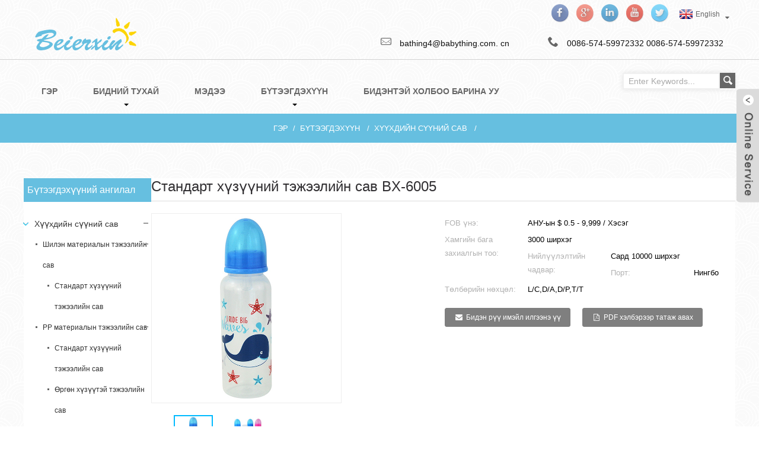

--- FILE ---
content_type: text/html
request_url: https://www.nbbathing.com/mn/standard-neck-feeding-bottle-bx-6005.html
body_size: 12038
content:
<!doctype html> <html lang="mn">     <head>         <meta charset="utf-8">         <title>Стандарт хүзүүтэй тэжээлийн сав BX-6005 - Хятад Ningbo Beierxin</title>         <meta http-equiv="Content-Type" content="text/html; charset=UTF-8" />         <meta name="viewport" content="width=device-width,initial-scale=1,minimum-scale=1,maximum-scale=1,user-scalable=no">         <link rel="apple-touch-icon-precomposed" href="">         <meta name="format-detection" content="telephone=no">         <meta name="apple-mobile-web-app-capable" content="yes">         <meta name="apple-mobile-web-app-status-bar-style" content="black"> <meta property="og:url" content="https://nbbathing.com:443/standard-neck-feeding-bottle-bx-6005.html"/> <meta property="og:title" content="Standard neck feeding bottle BX-6005"/> <meta property="og:description" content="Model Number:BX-6005 Brand Name: Country of Origin: NINGBO China (mainland) Key Specifications/Special Features: Material: PP +Silicone MOQ: 3000pcs Quantity: 48 pieces/carton Shipping Information:  FOB Port:Ningbo   Lead Time:30 &#8211; 45 days Dimensions per Unit:34 × 21 × 23 Centimeters   Weig..."/> <meta property="og:type" content="product"/> <meta property="og:image" content="https://www.nbbathing.com/uploads/4cf09bc3.jpg"/> <meta property="og:site_name" content="https://www.nbbathing.com/"/>         <link href="https://www.nbbathing.com/wp-content/themes/theme001/style.css" rel="stylesheet"> <link href="https://www.nbbathing.com/admin/theme/theme.css" rel="stylesheet">         <link href="https://www.nbbathing.com/wp-content/themes/theme001/mobile.css" rel="stylesheet" media="screen and (max-width:768px)">         <link href="https://www.nbbathing.com/wp-content/themes/theme001/language.css" rel="stylesheet">         <link type="text/css" rel="stylesheet" href="https://www.nbbathing.com/wp-content/themes/theme001/custom_service_on.css" />         <link type="text/css" rel="stylesheet" href="https://www.nbbathing.com/wp-content/themes/theme001/custom_service_off.css" />         <script src="https://www.nbbathing.com/wp-content/themes/theme001/js/jquery.min.js"></script>         <script type="text/javascript" src="https://www.nbbathing.com/wp-content/themes/theme001/js/validform.min.js"></script>         <script src="https://www.nbbathing.com/wp-content/themes/theme001/js/common.js"></script> <script type="text/javascript" src="https://www.nbbathing.com/admin/custom_service_3/bottom_service.js"></script>         <script src="https://www.nbbathing.com/wp-content/themes/theme001/js/owl.carousel.js"></script>         <script src="https://www.nbbathing.com/wp-content/themes/theme001/js/lightbox.min.js"></script>                 <script type="text/javascript" src="https://www.nbbathing.com/wp-content/themes/theme001/js/jquery.flexslider-min.js"></script>         <!--[if lt IE 9]>             <script src="https://www.nbbathing.com/wp-content/themes/theme001/js/html5.js"></script>         <![endif]--> 		<link type="text/css" rel="stylesheet" href="https://www.nbbathing.com/admin/custom_service_3/custom_service_off.css" /> <link type="text/css" rel="stylesheet" href="https://www.nbbathing.com/admin/custom_service_3/bottom_service.css" /> <link rel="shortcut icon" href="https://www.nbbathing.com/uploads/favicon.ico" /> <meta name="author" content="gd-admin"/> <link rel="stylesheet" type="text/css" media="screen" href="https://www.nbbathing.com/wp-content/plugins/down-as-pdf/hacklog-down-as-pdf.css" /> <meta name="description" itemprop="description" content="Загварын дугаар: BX-6005 Брэндийн нэр: Гарал үүслийн улс: NINGBO Хятад (эх газрын) Гол үзүүлэлтүүд/Тусгай шинж чанарууд: Материал: РР + Силикон MOQ:" />  <meta name="keywords" itemprop="keywords" content="дугуй сав, нялхсын сав, хүүхдийн сүүний сав, нярайн сүүний сав, хальтирдаггүй хүүхдийн сүүний сав, pp хүүхдийн сүүний сав, pp дугуй биетэй хүүхдийн сав, pp материалтай сав, pp стандарт хүзүүний сав, стандарт хүзүүтэй хүүхдийн сүүний сав ,шулуун биетэй сав, хүүхдийн сүүний сав, бүтээгдэхүүн, стандарт хүзүүний сав" />  		<link href="//cdn.globalso.com/hide_search.css" rel="stylesheet"/><link href="//www.nbbathing.com/style/mn.html.css" rel="stylesheet"/></head>     <body>         <section class="container">             <!-- head-wrapper start -->             <header class="head-wrapper">                 <nav class="topbar">                     <section class="layout">                         <div class="logo"><a href="/mn/"><img src="https://www.nbbathing.com/uploads/4f0ba639.png" alt="Хүүхдийн хөх, хөхний хавчаар, сүүний сав, сүүний сав - Beierxin"></a></div>                         <div class="head-contact">                             <div class="head-phone">                                 <span data-txt="Phone">                                     <b>0086-574-59972332</b>                                 </span>                                 <a href="tel:0086-574-59972332">0086-574-59972332</a>                             </div>                             <div class="head-email">                                 <span data-txt="Email">                                     <b>bathing4@babything.com. cn</b>                                     <a href="javascript:" class="add_email12"></a>                                 </span>                             </div>                         </div>  <script type="text/javascript">
function changeuRL(link){
	var curUrl=document.location.href; 
 	var oldUrl='https://www.nbbathing.com/';
 	var lgArr=['fr/','de/','pt/','es/','ru/','ko/','ar/','ga/','ja/','el/','tr/','it/','da/','ro/','id/','cs/','af/','sv/','pl/','eu/','ca/','eo/','hi/','lo/','sq/','am/','hy/','az/','be/','bn/','bs/','bg/','ceb/','ny/','co/','hr/','nl/','et/','tl/','fi/','fy/','gl/','ka/','gu/','ht/','ha/','haw/','iw/','hmn/','hu/','is/','ig/','jw/','kn/','kk/','km/','ku/','ky/','la/','lv/','lt/','lb/','mk/','mg/','ms/','ml/','mt/','mi/','mr/','mn/','my/','ne/','no/','ps/','fa/','pa/','sr/','st/','si/','sk/','sl/','so/','sm/','gd/','sn/','sd/','su/','sw/','tg/','ta/','te/','th/','uk/','ur/','uz/','vi/','cy/','xh/','yi/','yo/','zu/','zh-CN/','zh-TW/']; 


	$.each(lgArr,function(i,lenItem){  
		var lgUrl=oldUrl.toString()+lenItem;
		if(curUrl.indexOf(lgUrl)!=-1){
			link.each(function(i){
				if(!$(this).parents().hasClass('language-flag')){
					var iLink;
					if($(this).prop('href')){
						iLink=$(this).prop('href');
					}
					if(String(iLink).indexOf(oldUrl)!=-1 &&  String(iLink).indexOf(lgUrl)==-1 && curUrl.indexOf(lgUrl)!=-1){
						var newLink=iLink.replace(oldUrl,lgUrl);
						$(this).attr('href',newLink);
					}
				}
			})
		}
	}); 
}
$(function(){
	changeuRL($('a'));
})
</script> <link href="https://www.nbbathing.com/admin/language/language.css" rel="stylesheet"> <script src="https://www.nbbathing.com/admin/language/language.js"></script> <div class="change-language ensemble">   <div class="change-language-info">     <div class="change-language-title medium-title">        <div class="language-flag language-flag-en"><a href="https://www.nbbathing.com"><b class="country-flag"></b><span>English</span> </a></div>        <b class="language-icon"></b>      </div> 	<div class="change-language-cont sub-content">         <div class="empty"></div>     </div>   </div> </div>                                                  <ul class="head-social"> 														<li><a target="_blank" href=""><img src="https://www.nbbathing.com/uploads/facebook.png" alt=""></a></li> 														<li><a target="_blank" href=""><img src="https://www.nbbathing.com/uploads/googleplus.png" alt=""></a></li> 														<li><a target="_blank" href=""><img src="https://www.nbbathing.com/uploads/linkedin.png" alt=""></a></li> 														<li><a target="_blank" href=""><img src="https://www.nbbathing.com/uploads/youtube.png" alt=""></a></li> 														<li><a target="_blank" href=""><img src="https://www.nbbathing.com/uploads/twitter.png" alt=""></a></li> 							                        </ul>                     </section>                 </nav>                 <section class="header">                     <section class="layout">                         <nav class="nav-bar">                             <section class="nav-wrap">                                 <ul class="nav">                                     <li><a href="/mn/" class='menu-image-title-after'><em>Гэр</em></a></li> <li><a href="/mn/about-us" class='menu-image-title-after'><em>Бидний тухай</em></a> <ul class="sub-menu"> 	<li><a href="/mn/about-us/picture" class='menu-image-title-after'><em>Зураг</em></a></li> 	<li><a href="/mn/certifications" class='menu-image-title-after'><em>Гэрчилгээ</em></a></li> </ul> </li> <li><a href="/mn/news/" class='menu-image-title-after'><em>Мэдээ</em></a></li> <li class="current-post-ancestor current-menu-parent"><a href="/mn/products" class='menu-image-title-after'><em>Бүтээгдэхүүн</em></a> <ul class="sub-menu"> 	<li class="current-post-ancestor current-menu-parent"><a href="/mn/products/baby-feeding-bottle" class='menu-image-title-after'><em>Хүүхдийн сүүний сав</em></a> 	<ul class="sub-menu"> 		<li class="current-post-ancestor current-menu-parent"><a href="/mn/products/baby-feeding-bottle/glass-material-feeding-bottle" class='menu-image-title-after'><em>PP материалын тэжээлийн сав</em></a> 		<ul class="sub-menu"> 			<li class="current-post-ancestor current-menu-parent"><a href="/mn/products/baby-feeding-bottle/glass-material-feeding-bottle/standard-neck-feeding-bottle" class='menu-image-title-after'><em>Стандарт хүзүүний тэжээлийн сав</em></a></li> 			<li><a href="/mn/products/baby-feeding-bottle/glass-material-feeding-bottle/wide-neck-feeding-bottle" class='menu-image-title-after'><em>Өргөн хүзүүтэй тэжээлийн сав</em></a> 			<ul class="sub-menu"> 				<li><a href="/mn/products/baby-feeding-bottle/silicone-material-feeding-bottle/standard-neck-feeding-bottle-silicone-material-feeding-bottle" class='menu-image-title-after'><em>Стандарт хүзүүний тэжээлийн сав</em></a></li> 			</ul> </li> 		</ul> </li> 		<li><a href="/mn/products/baby-feeding-bottle/glass-material-feeding-bottle-baby-feeding-bottle" class='menu-image-title-after'><em>Шилэн материалын тэжээлийн сав</em></a> 		<ul class="sub-menu"> 			<li><a href="/mn/products/baby-feeding-bottle/glass-material-feeding-bottle-baby-feeding-bottle/standard-neck-feeding-bottle-glass-material-feeding-bottle-baby-feeding-bottle" class='menu-image-title-after'><em>Стандарт хүзүүний тэжээлийн сав</em></a></li> 		</ul> </li> 		<li><a href="/mn/products/baby-feeding-bottle/silicone-material-feeding-bottle" class='menu-image-title-after'><em>Силикон материалын тэжээлийн сав</em></a></li> 	</ul> </li> 	<li><a href="/mn/products/baby-pacifier" class='menu-image-title-after'><em>Хүүхдийн хөхүүл</em></a> 	<ul class="sub-menu"> 		<li><a href="/mn/products/baby-pacifier/pp-material-pacifier" class='menu-image-title-after'><em>PP материалтай хөхүүл</em></a></li> 	</ul> </li> 	<li><a href="/mn/products/pacifier-chain" class='menu-image-title-after'><em>Соосгийн гинж</em></a></li> 	<li><a href="/mn/products/training-cup" class='menu-image-title-after'><em>Бэлтгэлийн аяга</em></a> 	<ul class="sub-menu"> 		<li><a href="/mn/products/training-cup/training-cup-with-nipple" class='menu-image-title-after'><em>Хөхний толгойтой бэлтгэлийн аяга</em></a></li> 		<li><a href="/mn/products/training-cup/training-cup-with-straw" class='menu-image-title-after'><em>Сүрэл бүхий сургалтын аяга</em></a></li> 	</ul> </li> 	<li><a href="/mn/products/teether" class='menu-image-title-after'><em>шүдлэгч</em></a></li> </ul> </li> <li><a href="/mn/contact-us" class='menu-image-title-after'><em>Бидэнтэй холбоо барина уу</em></a></li>                                 </ul>                                                         </section>                             <section class="head-search-wrap">                                 <b class="head-search-ico"></b>                                 <section class="head-search-bg">                                     <div class="head-search" action="https://www.nbbathing.com/index.php" method="get">                                         <input class="search-ipt" type="text" value="Enter Keywords..." name="s" id="s" /> 										<input type="hidden" name="cat" value="490"/> 										<input class="search-btn" type="submit" id="searchsubmit" value="" /> 									</div>                                 </section>                             </section>                         </nav>                     </section>                 </section>             </header>             <!--// head-wrapper end --><!--// head-wrapper end -->             <nav class="path-bar">                 <ul class="path-nav">                     <li> <a itemprop="breadcrumb" href="https://www.nbbathing.com/mn">Гэр</a></li><li> <a itemprop="breadcrumb" href="/mn/products" title="Products">Бүтээгдэхүүн</a> </li><li> <a itemprop="breadcrumb" href="/mn/products/baby-feeding-bottle" title="Baby feeding bottle">Хүүхдийн сүүний сав</a> </li><li> </li>                 </ul>             </nav>                      <section class="photos-gallery"><b class="close-gallery"></b></section>         <div class="gallery-body-mask"></div>         <div id="loading"></div>              <section class="index-layout">             <section class="layout">     			 <!-- aside begin --> <aside class="aside"> <section class="side-widget"> 	<div class="side-tit-bar"> 		<h3 class="side-tit">Бүтээгдэхүүний ангилал</h3></div> 	<div class="side-cate side-hide"> 		<ul> 			<li class="current-post-ancestor current-menu-parent"><a href="/mn/products/baby-feeding-bottle" class='menu-image-title-after'><em>Хүүхдийн сүүний сав</em></a> <ul class="sub-menu"> 	<li><a href="/mn/products/baby-feeding-bottle/glass-material-feeding-bottle-baby-feeding-bottle" class='menu-image-title-after'><em>Шилэн материалын тэжээлийн сав</em></a> 	<ul class="sub-menu"> 		<li><a href="/mn/products/baby-feeding-bottle/glass-material-feeding-bottle-baby-feeding-bottle/standard-neck-feeding-bottle-glass-material-feeding-bottle-baby-feeding-bottle" class='menu-image-title-after'><em>Стандарт хүзүүний тэжээлийн сав</em></a></li> 	</ul> </li> 	<li class="current-post-ancestor current-menu-parent"><a href="/mn/products/baby-feeding-bottle/glass-material-feeding-bottle" class='menu-image-title-after'><em>PP материалын тэжээлийн сав</em></a> 	<ul class="sub-menu"> 		<li class="current-post-ancestor current-menu-parent"><a href="/mn/products/baby-feeding-bottle/glass-material-feeding-bottle/standard-neck-feeding-bottle" class='menu-image-title-after'><em>Стандарт хүзүүний тэжээлийн сав</em></a></li> 		<li><a href="/mn/products/baby-feeding-bottle/glass-material-feeding-bottle/wide-neck-feeding-bottle" class='menu-image-title-after'><em>Өргөн хүзүүтэй тэжээлийн сав</em></a></li> 	</ul> </li> 	<li><a href="/mn/products/baby-feeding-bottle/silicone-material-feeding-bottle" class='menu-image-title-after'><em>Силикон материалын тэжээлийн сав</em></a> 	<ul class="sub-menu"> 		<li><a href="/mn/products/baby-feeding-bottle/silicone-material-feeding-bottle/standard-neck-feeding-bottle-silicone-material-feeding-bottle" class='menu-image-title-after'><em>Стандарт хүзүүний тэжээлийн сав</em></a></li> 	</ul> </li> </ul> </li> <li><a href="/mn/products/baby-pacifier" class='menu-image-title-after'><em>Хүүхдийн хөхүүл</em></a> <ul class="sub-menu"> 	<li><a href="/mn/products/baby-pacifier/pp-material-pacifier" class='menu-image-title-after'><em>PP материалтай хөхүүл</em></a></li> </ul> </li> <li><a href="/mn/products/pacifier-chain" class='menu-image-title-after'><em>Соосгийн гинж</em></a></li> <li><a href="/mn/products/training-cup" class='menu-image-title-after'><em>Бэлтгэлийн аяга</em></a> <ul class="sub-menu"> 	<li><a href="/mn/products/training-cup/training-cup-with-nipple" class='menu-image-title-after'><em>Хөхний толгойтой бэлтгэлийн аяга</em></a></li> 	<li><a href="/mn/products/training-cup/training-cup-with-straw" class='menu-image-title-after'><em>Сүрэл бүхий сургалтын аяга</em></a></li> </ul> </li> <li><a href="/mn/products/teether" class='menu-image-title-after'><em>шүдлэгч</em></a> <ul class="sub-menu"> 	<li><a href="/mn/products/teether/pp-material-teether" class='menu-image-title-after'><em>PP материалтай шүд дарагч</em></a></li> 	<li><a href="/mn/products/teether/teether-with-water" class='menu-image-title-after'><em>Усаар шүдээ угаах</em></a></li> </ul> </li> <li><a href="/mn/products/nipple" class='menu-image-title-after'><em>хөх</em></a></li> <li><a href="/mn/products/table-ware" class='menu-image-title-after'><em>Ширээний эдлэл</em></a> <ul class="sub-menu"> 	<li><a href="/mn/products/table-ware/bowl" class='menu-image-title-after'><em>аяга</em></a></li> 	<li><a href="/mn/products/table-ware/fork-spoon" class='menu-image-title-after'><em>Сэрээ, халбага</em></a></li> </ul> </li> <li><a href="/mn/milk-powder-box" class='menu-image-title-after'><em>Хуурай сүүний хайрцаг</em></a></li> <li><a href="/mn/breast-pump" class='menu-image-title-after'><em>Хөхний насос</em></a></li> <li><a href="/mn/products/hair-brush-comb-brush" class='menu-image-title-after'><em>Үсний сойз сам, сойз</em></a></li> <li><a href="/mn/products/accessories" class='menu-image-title-after'><em>дагалдах хэрэгсэл</em></a> <ul class="sub-menu"> 	<li><a href="/mn/products/accessories/baby-bib" class='menu-image-title-after'><em>хүүхдийн цээж</em></a></li> 	<li><a href="/mn/products/accessories/disposable-breast-pads" class='menu-image-title-after'><em>нэг удаагийн хөхний дэвсгэр</em></a></li> 	<li><a href="/mn/products/accessories/nasal-aspirator" class='menu-image-title-after'><em>хамрын аспиратор</em></a></li> 	<li><a href="/mn/products/accessories/wipe-box" class='menu-image-title-after'><em>Хайрцаг арчих</em></a></li> 	<li><a href="/mn/products/accessories/pacifiernipple-box" class='menu-image-title-after'><em>Соосог ба хөхний толгойн хайрцаг</em></a></li> </ul> </li> <li><a href="/mn/products/set-packing" class='menu-image-title-after'><em>Сав баглаа боодол</em></a></li> 		</ul> 	</div> </section> <section class="side-widget side-products"> 	<div class="side-tit-bar"> 		<h3 class="side-tit">Онцлог бүтээгдэхүүн</h3></div> 	<div class="side-cont side-hide products-scroll-list-wrap"> 		<a href="javascript:" class="products-scroll-btn-prev"> 			<b> 			</b> 		</a> 		<div class="products-scroll-list"> 			<ul> 							<li> 					<a href="/mn/baby-set-packing-bx-z015.html"> 						<img src="https://www.nbbathing.com/uploads/3a5a059b-300x300.jpg" alt="хүүхдийн багц баглаа боодол BX Z015"></a> 					<div class="pd-info"> 						<div class="pd-name"> 							<a href="/mn/baby-set-packing-bx-z015.html">хүүхдийн багц баглаа боодол BX Z015</a></div> 					</div> 				</li> 				<li> 					<a href="/mn/baby-set-packing-bx-z010.html"> 						<img src="https://www.nbbathing.com/uploads/2820d672-300x300.jpg" alt="Хүүхдийн багц баглаа боодол BX Z010"></a> 					<div class="pd-info"> 						<div class="pd-name"> 							<a href="/mn/baby-set-packing-bx-z010.html">Хүүхдийн багц баглаа боодол BX Z010</a></div> 					</div> 				</li> 				<li> 					<a href="/mn/baby-set-packing-bx-z009.html"> 						<img src="https://www.nbbathing.com/uploads/b0712be1-300x300.jpg" alt="Хүүхдийн багц баглаа боодол BX Z009"></a> 					<div class="pd-info"> 						<div class="pd-name"> 							<a href="/mn/baby-set-packing-bx-z009.html">Хүүхдийн багц баглаа боодол BX Z009</a></div> 					</div> 				</li> 				<li> 					<a href="/mn/baby-set-packing-bx-z008.html"> 						<img src="https://www.nbbathing.com/uploads/95b8e100-300x300.jpg" alt="Хүүхдийн багц баглаа боодол BX Z008"></a> 					<div class="pd-info"> 						<div class="pd-name"> 							<a href="/mn/baby-set-packing-bx-z008.html">Хүүхдийн багц баглаа боодол BX Z008</a></div> 					</div> 				</li> 				<li> 					<a href="/mn/nasal-aspiratorbx-a302.html"> 						<img src="https://www.nbbathing.com/uploads/502f1d33-300x300.jpg" alt="хамрын аспираторBX-A302"></a> 					<div class="pd-info"> 						<div class="pd-name"> 							<a href="/mn/nasal-aspiratorbx-a302.html">хамрын аспираторBX-A302</a></div> 					</div> 				</li> 				<li> 					<a href="/mn/nasal-aspirator-bx-a301.html"> 						<img src="https://www.nbbathing.com/uploads/ab92afbf-300x300.jpg" alt="хамрын аспиратор BX A301"></a> 					<div class="pd-info"> 						<div class="pd-name"> 							<a href="/mn/nasal-aspirator-bx-a301.html">хамрын аспиратор BX A301</a></div> 					</div> 				</li> 				<li> 					<a href="/mn/disposable-breast-pads-bx-a601.html"> 						<img src="https://www.nbbathing.com/uploads/2e38fcea-300x300.jpg" alt="нэг удаагийн хөхний дэвсгэр BX A601"></a> 					<div class="pd-info"> 						<div class="pd-name"> 							<a href="/mn/disposable-breast-pads-bx-a601.html">нэг удаагийн хөхний дэвсгэр BX A601</a></div> 					</div> 				</li> 				<li> 					<a href="/mn/stainless-steel-bx-z006a.html"> 						<img src="https://www.nbbathing.com/uploads/68db3746-300x300.jpg" alt="зэвэрдэггүй ган BX Z006A"></a> 					<div class="pd-info"> 						<div class="pd-name"> 							<a href="/mn/stainless-steel-bx-z006a.html">зэвэрдэггүй ган BX Z006A</a></div> 					</div> 				</li> 				<li> 					<a href="/mn/silicone-spoon-fork-bx-z004.html"> 						<img src="https://www.nbbathing.com/uploads/324b6570-300x300.jpg" alt="силикон халбага, сэрээ BX Z004"></a> 					<div class="pd-info"> 						<div class="pd-name"> 							<a href="/mn/silicone-spoon-fork-bx-z004.html">силикон халбага, сэрээ BX Z004</a></div> 					</div> 				</li> 				<li> 					<a href="/mn/silicone-spoon-fork-bx-z002.html"> 						<img src="https://www.nbbathing.com/uploads/e59fb857-300x300.jpg" alt="силикон халбага, сэрээ BX Z002"></a> 					<div class="pd-info"> 						<div class="pd-name"> 							<a href="/mn/silicone-spoon-fork-bx-z002.html">силикон халбага, сэрээ BX Z002</a></div> 					</div> 				</li> 				<li> 					<a href="/mn/hair-brush-comb-brush-bx-i002.html"> 						<img src="https://www.nbbathing.com/uploads/8cdee6e5-300x300.jpg" alt="Үсний сойз сам ба сойз BX-I002"></a> 					<div class="pd-info"> 						<div class="pd-name"> 							<a href="/mn/hair-brush-comb-brush-bx-i002.html">Үсний сойз сам ба сойз BX-I002</a></div> 					</div> 				</li> 				<li> 					<a href="/mn/hair-brush-comb-brush-bx-i001.html"> 						<img src="https://www.nbbathing.com/uploads/55cfc97e-300x300.jpg" alt="Үсний сойз сам ба сойз BX-I001"></a> 					<div class="pd-info"> 						<div class="pd-name"> 							<a href="/mn/hair-brush-comb-brush-bx-i001.html">Үсний сойз сам ба сойз BX-I001</a></div> 					</div> 				</li> 				<li> 					<a href="/mn/silicone-nipple-bx-8504.html"> 						<img src="https://www.nbbathing.com/uploads/97abba04-300x300.jpg" alt="силикон хөх BX-8504"></a> 					<div class="pd-info"> 						<div class="pd-name"> 							<a href="/mn/silicone-nipple-bx-8504.html">силикон хөх BX-8504</a></div> 					</div> 				</li> 				<li> 					<a href="/mn/silicone-nipple-bx-8503.html"> 						<img src="https://www.nbbathing.com/uploads/d07e9c91-300x300.jpg" alt="силикон хөх BX-8503"></a> 					<div class="pd-info"> 						<div class="pd-name"> 							<a href="/mn/silicone-nipple-bx-8503.html">силикон хөх BX-8503</a></div> 					</div> 				</li> 				<li> 					<a href="/mn/silicone-nipple-bx-8502.html"> 						<img src="https://www.nbbathing.com/uploads/e285ace6-300x300.jpg" alt="силикон хөх BX-8502"></a> 					<div class="pd-info"> 						<div class="pd-name"> 							<a href="/mn/silicone-nipple-bx-8502.html">силикон хөх BX-8502</a></div> 					</div> 				</li> 				<li> 					<a href="/mn/silicone-nipple-bx-8501.html"> 						<img src="https://www.nbbathing.com/uploads/adac38d9-300x300.jpg" alt="силикон хөх BX-8501"></a> 					<div class="pd-info"> 						<div class="pd-name"> 							<a href="/mn/silicone-nipple-bx-8501.html">силикон хөх BX-8501</a></div> 					</div> 				</li> 				<li> 					<a href="/mn/teether-bx-t015.html"> 						<img src="https://www.nbbathing.com/uploads/1385f2d1-300x300.jpg" alt="шүдлэгч BX-T015"></a> 					<div class="pd-info"> 						<div class="pd-name"> 							<a href="/mn/teether-bx-t015.html">шүдлэгч BX-T015</a></div> 					</div> 				</li> 				<li> 					<a href="/mn/teether-bx-t031.html"> 						<img src="https://www.nbbathing.com/uploads/fe609ed6-300x300.jpg" alt="шүдлэгч BX-T031"></a> 					<div class="pd-info"> 						<div class="pd-name"> 							<a href="/mn/teether-bx-t031.html">шүдлэгч BX-T031</a></div> 					</div> 				</li> 			</ul> 		</div> 		<a href="javascript:" class="products-scroll-btn-next"> 			<b> 			</b> 		</a> 	</div> </section> <div class="side-widget widget widget-contact"> 	<div class="side-tit-bar"> 		<h3 class="side-tit">Бидэнтэй холбоо барина уу</h3> 	</div> 	<ul class="side-cate side-hide"> <li class="contact-adress">Хаяг: Бинхай аж үйлдвэрийн парк, Сидиан хот, Нинхай муж, Нинбо, Жэжян, Хятад</li><li class="contact-phone">Утас: 0086-574-59972332</li><li class="contact-phone">Утас: 0086-574-59978656</li><li class="contact-email">И-мэйл:<a href="mailto:bathing4@babything.com. cn">bathing4@babything.com. cn</a></li><li class="contact-fax">Факс: 0086-574-59972332</li>	</ul> </div> </aside>           <!--// aisde end -->                        <!-- main begin -->            <section class="main" >            	<section class="detail-wrap">                      <!-- product info -->               <section class="product-intro">               	 <h1 class="product-title">Стандарт хүзүүний тэжээлийн сав BX-6005</h1>                  <div class="product-view"> 				                      <div class="product-img jqzoom"> <!-- Piliang S--> <!-- Piliang E-->  <img id="bigImg" style="cursor:pointer" src="https://www.nbbathing.com/uploads/4cf09bc3.jpg" jqimg="https://www.nbbathing.com/uploads/4cf09bc3.jpg" alt="Стандарт хүзүүний тэжээлийн сав BX-6005" />                     </div> 					                      <!-- small img -->                      <div class="small-img-wrap am-small-img-wrap">                         <a href="javascript:" class="small-btn-prev"><b></b></a>                         <div class="small-img-scroll am-small-img-scroll">                 <ul>                 <li><a class="small-img-item" href="javascript:" target="_self"><img src="https://www.nbbathing.com/uploads/4cf09bc3-300x300.jpg" src_big="https://www.nbbathing.com/uploads/4cf09bc3.jpg" src_mid="https://www.nbbathing.com/uploads/4cf09bc3.jpg"></a></li>                 <li><a class="small-img-item" href="javascript:" target="_self"><img src="https://www.nbbathing.com/uploads/92e0d706-300x300.jpg" src_big="https://www.nbbathing.com/uploads/92e0d706.jpg" src_mid="https://www.nbbathing.com/uploads/92e0d706.jpg"></a></li>                 </ul>                          </div>                         <a href="javascript:" class="small-btn-next"><b></b></a>                      </div>                      <!--// small img end -->                                                </div>                  <section class="product-summary">  			 <li><em>FOB үнэ:</em>АНУ-ын $ 0.5 - 9,999 / Хэсэг</li> 			 <li><em>Хамгийн бага захиалгын тоо:</em>3000 ширхэг</li> 			 <li><em>Нийлүүлэлтийн чадвар:</em>Сард 10000 ширхэг</li> 			 <li><em>Порт:</em>Нингбо</li> 			 <li><em>Төлбөрийн нөхцөл:</em>L/C,D/A,D/P,T/T</li> 	<div class="product-btn-wrap"><a href="javascript:" onclick="showMsgPop();" class="email">Бидэн рүү имэйл илгээнэ үү</a><a href="https://www.nbbathing.com/wp-content/plugins/down-as-pdf/generate.php?id=1157" target="_blank" rel="external nofollow" class="pdf">PDF хэлбэрээр татаж авах</a></div> <div class="share-this"><div class="addthis_sharing_toolbox"></div><script type="text/javascript" src="//s7.addthis.com/js/300/addthis_widget.js#pubid=ra-542380e974172b9d" async="async"></script></div></section>               </section> <div class="mobile-detail-items"><div class="mobile-detail-item"></div><div class="mobile-detail-item"></div><div class="mobile-detail-item"></div><div class="mobile-detail-item"></div><div class="mobile-detail-item"></div></div>                 <section class="product-detail">                  <div class="detail-tabs">                     <h2 class="tab current">Бүтээгдэхүүний дэлгэрэнгүй</h2>                       <h2 class="tab">Бүтээгдэхүүний шошго</h2>  					</div>                  <section class="entry detail-panel"> 				  				  <p><span style="font-family: arial,helvetica,sans-serif; font-size: medium;">Загварын дугаар: BX-6005</span></p> <p><span style="font-family: arial,helvetica,sans-serif; font-size: medium;">Брэндийн нэр:</span></p> <p><span style="font-family: arial,helvetica,sans-serif; font-size: medium;">Гарал үүслийн улс: NINGBO Хятад (эх газар)</span></p> <h3><span style="font-family: arial,helvetica,sans-serif; font-size: medium;"><b>Үндсэн үзүүлэлтүүд/онцгой шинж чанарууд:</b><b></b></span></h3> <p><span style="font-family: arial,helvetica,sans-serif; font-size: medium;">Материал: РР + Силикон</span><br /> <span style="font-family: arial,helvetica,sans-serif; font-size: medium;">MOQ: 3000 ширхэг</span><br /> <span style="font-family: arial,helvetica,sans-serif; font-size: medium;">Тоо хэмжээ: 48 ширхэг / хайрцаг</span></p> <h3><span style="font-family: arial,helvetica,sans-serif; font-size: medium;"><b>Хүргэлт мэдээлэл:</b><b></b></span></h3> <ul> <li><span style="font-family: arial,helvetica,sans-serif; font-size: medium;">FOB порт: Нинбо</span></li> </ul> <ul> <li><span style="font-family: arial,helvetica,sans-serif; font-size: medium;">Хүргэлтийн хугацаа: 30-45 хоног</span></li> <li><span style="font-family: arial,helvetica,sans-serif; font-size: medium;">Нэгжийн хэмжээ: 34 × 21 × 23 сантиметр</span></li> </ul> <ul> <li><span style="font-family: arial,helvetica,sans-serif; font-size: medium;">Нэгжийн жин: 2.7 кг</span></li> <li><span style="font-family: arial,helvetica,sans-serif; font-size: medium;">Экспортын хайрцагт ногдох нэгж:72</span></li> </ul> <ul> <li><span style="font-family: arial,helvetica,sans-serif; font-size: medium;">Экспортын хайрцагны хэмжээ L/W/H:90 × 52 × 38 сантиметр</span></li> <li><span style="font-family: arial,helvetica,sans-serif; font-size: medium;">Экспортын хайрцагны жин: 18 килограмм</span></li> <li><span style="font-family: arial,helvetica,sans-serif; font-size: medium;">Ази</span></li> <li><span style="font-family: arial,helvetica,sans-serif; font-size: medium;">Австрали</span></li> <li><span style="font-family: arial,helvetica,sans-serif; font-size: medium;">Төв/Өмнөд Америк</span></li> <li><span style="font-family: arial,helvetica,sans-serif; font-size: medium;">Зүүн Европ</span></li> <li><span style="font-family: arial,helvetica,sans-serif; font-size: medium;">Ойрхи Дорнод/Африк</span></li> <li><span style="font-family: arial,helvetica,sans-serif; font-size: medium;">Хойд америк</span></li> <li><span style="font-family: arial,helvetica,sans-serif; font-size: medium;">баруун Европ</span></li> </ul> <h3><span style="font-family: arial,helvetica,sans-serif; font-size: medium;"><b>Экспортын гол зах зээл:</b><b></b></span></h3> <!--<div id="downaspdf">                     <a title="Download this Product as PDF" href="https://www.nbbathing.com/wp-content/plugins/down-as-pdf/generate.php?id=1157" rel="external nofollow"><span>Download as PDF</span></a>                 </div>-->  <div class="clear"></div>  	     <hr> <li><b>Өмнөх:</b> <a href="/mn/standard-neck-feeding-bottle-bx-6002.html" rel="prev">Стандарт хүзүүтэй тэжээлийн сав BX-6002</a></li> <li><b>Дараачийн:</b> <a href="/mn/standard-neck-feeding-bottle-bx-6006.html" rel="next">Стандарт хүзүүтэй тэжээлийн сав BX-6006</a></li> <hr>	                  </section> 				 			    				 <section class="entry detail-panel disabled"><li><a href="/mn/tag/circular-body-feeding-bottle" rel="tag">Дугуй биетэй тэжээлийн сав</a></li><li><a href="/mn/tag/infant-bottles" rel="tag">Нялх хүүхдийн шил</a></li><li><a href="/mn/tag/kids-feeding-bottle" rel="tag">Хүүхдэд зориулсан лонх</a></li><li><a href="/mn/tag/newborn-feeding-bottle" rel="tag">Нярайн хооллох сав</a></li><li><a href="/mn/tag/non-slip-baby-feeding-bottle" rel="tag">Хальтирдаггүй хүүхдийн сүүний сав</a></li><li><a href="/mn/tag/pp-baby-feeding-bottle" rel="tag">Pp хүүхдийн хооллох сав</a></li><li><a href="/mn/tag/pp-circular-body-baby-bottle" rel="tag">PP дугуй биетэй хүүхдийн сав</a></li><li><a href="/mn/tag/pp-material-feeding-bottle" rel="tag">PP материалын тэжээлийн сав</a></li><li><a href="/mn/tag/pp-standard-neck-feeding-bottle" rel="tag">PP стандарт хүзүүтэй тэжээлийн сав</a></li><li><a href="/mn/tag/standard-neck-baby-feeding-bottle" rel="tag">Стандарт хүзүүтэй хүүхдийн хооллох сав</a></li><li><a href="/mn/tag/straight-body-feeding-bottle" rel="tag">Шулуун биетэй тэжээлийн сав</a></li></section>               <section class="inquiry-form-wrap ct-inquiry-form"><script type="text/javascript" src="//www.globalso.site/php/app.php?widget-init-inline.js"></script></section> </section> <section class="goods-may-like">                  <div class="goods-tbar">                     <h2 class="title">Холбоотой бүтээгдэхүүн</h2>                  </div>                  <section class="goods-items-wrap">                  	<section class="goods-items"> 	 	 	 		 	                      <div class="product-item"> 	                        <div class="item-wrap">           	                   <div class="pd-img"> 							        <a href="/mn/standard-neck-feeding-bottle-bx-6008.html"><img src="https://www.nbbathing.com/uploads/ba3216ad-300x300.jpg" alt="Стандарт хүзүүний тэжээлийн сав BX-6008"></a><a class="pd-shadow" href="/mn/standard-neck-feeding-bottle-bx-6008.html"><div class="icon-more"></div></a>                                </div>                                <div class="pd-info">             	                    <h3 class="pd-name"><a href="/mn/standard-neck-feeding-bottle-bx-6008.html">Стандарт хүзүүний тэжээлийн сав BX-6008</a></h3>                                </div>                             </div> 						 </div>    	 		 	                      <div class="product-item"> 	                        <div class="item-wrap">           	                   <div class="pd-img"> 							        <a href="/mn/wide-neck-feeding-bottle-bx-8204.html"><img src="https://www.nbbathing.com/uploads/90bf072e-300x300.jpg" alt="Өргөн хүзүүтэй тэжээлийн сав BX-8204"></a><a class="pd-shadow" href="/mn/wide-neck-feeding-bottle-bx-8204.html"><div class="icon-more"></div></a>                                </div>                                <div class="pd-info">             	                    <h3 class="pd-name"><a href="/mn/wide-neck-feeding-bottle-bx-8204.html">Өргөн хүзүүтэй тэжээлийн сав BX-8204</a></h3>                                </div>                             </div> 						 </div>    	 		 	                      <div class="product-item"> 	                        <div class="item-wrap">           	                   <div class="pd-img"> 							        <a href="/mn/standard-neck-feeding-bottle-bx-6006.html"><img src="https://www.nbbathing.com/uploads/10b8dc6c-300x300.jpg" alt="Стандарт хүзүүтэй тэжээлийн сав BX-6006"></a><a class="pd-shadow" href="/mn/standard-neck-feeding-bottle-bx-6006.html"><div class="icon-more"></div></a>                                </div>                                <div class="pd-info">             	                    <h3 class="pd-name"><a href="/mn/standard-neck-feeding-bottle-bx-6006.html">Стандарт хүзүүтэй тэжээлийн сав BX-6006</a></h3>                                </div>                             </div> 						 </div>    	 		 	                      <div class="product-item"> 	                        <div class="item-wrap">           	                   <div class="pd-img"> 							        <a href="/mn/glass-material-feeding-bottle-bx-b601.html"><img src="https://www.nbbathing.com/uploads/502d2d86-300x300.jpg" alt="Шилэн материалын тэжээлийн сав BX-B601"></a><a class="pd-shadow" href="/mn/glass-material-feeding-bottle-bx-b601.html"><div class="icon-more"></div></a>                                </div>                                <div class="pd-info">             	                    <h3 class="pd-name"><a href="/mn/glass-material-feeding-bottle-bx-b601.html">Шилэн материалын тэжээлийн сав BX-B601</a></h3>                                </div>                             </div> 						 </div>    	 		 	                      <div class="product-item"> 	                        <div class="item-wrap">           	                   <div class="pd-img"> 							        <a href="/mn/standard-neck-feeding-bottle-bx-6002.html"><img src="https://www.nbbathing.com/uploads/30734c55-300x300.jpg" alt="Стандарт хүзүүтэй тэжээлийн сав BX-6002"></a><a class="pd-shadow" href="/mn/standard-neck-feeding-bottle-bx-6002.html"><div class="icon-more"></div></a>                                </div>                                <div class="pd-info">             	                    <h3 class="pd-name"><a href="/mn/standard-neck-feeding-bottle-bx-6002.html">Стандарт хүзүүтэй тэжээлийн сав BX-6002</a></h3>                                </div>                             </div> 						 </div>    	 		 	                      <div class="product-item"> 	                        <div class="item-wrap">           	                   <div class="pd-img"> 							        <a href="/mn/glass-material-feeding-bottlebx-603.html"><img src="https://www.nbbathing.com/uploads/e4580e8b-300x300.jpg" alt="Шилэн материалын тэжээлийн савBX-603"></a><a class="pd-shadow" href="/mn/glass-material-feeding-bottlebx-603.html"><div class="icon-more"></div></a>                                </div>                                <div class="pd-info">             	                    <h3 class="pd-name"><a href="/mn/glass-material-feeding-bottlebx-603.html">Шилэн материалын тэжээлийн савBX-603</a></h3>                                </div>                             </div> 						 </div>    		         </section>          </section>                  </section>               </section>              </section>            <!--// main end -->            <div class="clear"></div>            </section>            </section>     	               <section class="footer">                  <section class="layout">                      <div class="copyright">© Зохиогчийн эрх - 2010-2017 : Бүх эрх хуулиар хамгаалагдсан.- Эрчим хүч  <script type="text/javascript" src="//www.globalso.site/livechat.js"></script></div>                      <ul class="foot-nav">                          <li><a href="/mn/tags" class='menu-image-title-after'><em>Шошго</em></a></li> <li><a href="/mn/featured" class='menu-image-title-after'><em>Онцолсон</em></a></li> <li><a href="/mn/vs" class='menu-image-title-after'><em>Видео</em></a></li> <li><a href="/mn/sitemap-translate.xml" class='menu-image-title-after'><em>Хэл</em></a></li> <li><a href="/mn/sitemap.xml" class='menu-image-title-after'><em>Сайтын газрын зураг</em></a></li>                     </ul>                  </section>              </section>                  <aside class="scrollsidebar" id="scrollsidebar">     <section class="side_content">      <div class="side_list">      	<header class="hd"><img src="https://www.nbbathing.com/admin/custom_service/title_pic.png" alt=""/></header>          <div class="cont">  		<li><a class="email" href="javascript:" onclick="showMsgPop();">И-мэйл илгээх</a></li>    	     </div>  		                         <div class="side_title"><a  class="close_btn"><span>x</span></a></div>      </div>    </section>    <div class="show_btn"></div>  </aside>              <section class="inquiry-pop-bd">              <div class="inquiry-pop">                  <i class="ico-close-pop" onclick="hideMsgPop();"></i>  <script type="text/javascript" src="//www.globalso.site/form.js"></script>              </div>              </section>              <script type="text/javascript"> 
            $(function() { 
                $("#scrollsidebar").fix({
                    float : 'right',
                    durationTime : 400 
          });
   $('input[name=refer]').val(window.location.href);

            });
            </script>  			  <script type="text/javascript" src="https://www.nbbathing.com/wp-content/themes/theme001/js/custom_service.js"></script>              <script src="https://www.nbbathing.com/wp-content/themes/theme001/js/view.js"></script>          </section>  <style>  .mo_whatsapp{ display:block;}  .pc_whatsapp{ display:none}  </style>      <div id="mo_whatsapp">  <a target="_blank" class="whatsapp_1" href="whatsapp://send?phone=8618010680219">                    <div class="whatsapp_1 whatsapp whatsapp-bottom left" style="background-color: #25d366;">                          <span class="whatsapp_1"  style="background-color: #25d366" >                              <i class="whatsapp_1 whatsapp-icon" style="padding-right:0px!important;"></i>WhatsApp онлайн чат!</span>                      </div>  </a>  </div>  <script>
function pcWhatsapp(){
document.getElementById("mo_whatsapp").setAttribute("class", "pc_whatsapp")
}
function moWhatsapp(){
document.getElementById("mo_whatsapp").setAttribute("class", "mo_whatsapp")
}
if( /Android|webOS|iPhone|iPad|iPod|BlackBerry|IEMobile|Opera Mini/i.test(navigator.userAgent) ) {
  moWhatsapp()
   }else{
		pcWhatsapp()
	}
</script>  <link rel="stylesheet" id="whatsappchat-css"  href="//www.globalso.top/whatsappchat/id_whatsappchat.css" type="text/css" media="all" />  		<ul class="prisna-wp-translate-seo" id="prisna-translator-seo"><li class="language-flag language-flag-en"><a href="https://www.nbbathing.com/standard-neck-feeding-bottle-bx-6005.html" title="English"><b class="country-flag"></b><span>English</span></a></li><li class="language-flag language-flag-fr"><a href="https://www.nbbathing.com/fr/standard-neck-feeding-bottle-bx-6005.html" title="French"><b class="country-flag"></b><span>French</span></a></li><li class="language-flag language-flag-de"><a href="https://www.nbbathing.com/de/standard-neck-feeding-bottle-bx-6005.html" title="German"><b class="country-flag"></b><span>German</span></a></li><li class="language-flag language-flag-pt"><a href="https://www.nbbathing.com/pt/standard-neck-feeding-bottle-bx-6005.html" title="Portuguese"><b class="country-flag"></b><span>Portuguese</span></a></li><li class="language-flag language-flag-es"><a href="https://www.nbbathing.com/es/standard-neck-feeding-bottle-bx-6005.html" title="Spanish"><b class="country-flag"></b><span>Spanish</span></a></li><li class="language-flag language-flag-ru"><a href="https://www.nbbathing.com/ru/standard-neck-feeding-bottle-bx-6005.html" title="Russian"><b class="country-flag"></b><span>Russian</span></a></li><li class="language-flag language-flag-ja"><a href="https://www.nbbathing.com/ja/standard-neck-feeding-bottle-bx-6005.html" title="Japanese"><b class="country-flag"></b><span>Japanese</span></a></li><li class="language-flag language-flag-ko"><a href="https://www.nbbathing.com/ko/standard-neck-feeding-bottle-bx-6005.html" title="Korean"><b class="country-flag"></b><span>Korean</span></a></li><li class="language-flag language-flag-ar"><a href="https://www.nbbathing.com/ar/standard-neck-feeding-bottle-bx-6005.html" title="Arabic"><b class="country-flag"></b><span>Arabic</span></a></li><li class="language-flag language-flag-ga"><a href="https://www.nbbathing.com/ga/standard-neck-feeding-bottle-bx-6005.html" title="Irish"><b class="country-flag"></b><span>Irish</span></a></li><li class="language-flag language-flag-el"><a href="https://www.nbbathing.com/el/standard-neck-feeding-bottle-bx-6005.html" title="Greek"><b class="country-flag"></b><span>Greek</span></a></li><li class="language-flag language-flag-tr"><a href="https://www.nbbathing.com/tr/standard-neck-feeding-bottle-bx-6005.html" title="Turkish"><b class="country-flag"></b><span>Turkish</span></a></li><li class="language-flag language-flag-it"><a href="https://www.nbbathing.com/it/standard-neck-feeding-bottle-bx-6005.html" title="Italian"><b class="country-flag"></b><span>Italian</span></a></li><li class="language-flag language-flag-da"><a href="https://www.nbbathing.com/da/standard-neck-feeding-bottle-bx-6005.html" title="Danish"><b class="country-flag"></b><span>Danish</span></a></li><li class="language-flag language-flag-ro"><a href="https://www.nbbathing.com/ro/standard-neck-feeding-bottle-bx-6005.html" title="Romanian"><b class="country-flag"></b><span>Romanian</span></a></li><li class="language-flag language-flag-id"><a href="https://www.nbbathing.com/id/standard-neck-feeding-bottle-bx-6005.html" title="Indonesian"><b class="country-flag"></b><span>Indonesian</span></a></li><li class="language-flag language-flag-cs"><a href="https://www.nbbathing.com/cs/standard-neck-feeding-bottle-bx-6005.html" title="Czech"><b class="country-flag"></b><span>Czech</span></a></li><li class="language-flag language-flag-af"><a href="https://www.nbbathing.com/af/standard-neck-feeding-bottle-bx-6005.html" title="Afrikaans"><b class="country-flag"></b><span>Afrikaans</span></a></li><li class="language-flag language-flag-sv"><a href="https://www.nbbathing.com/sv/standard-neck-feeding-bottle-bx-6005.html" title="Swedish"><b class="country-flag"></b><span>Swedish</span></a></li><li class="language-flag language-flag-pl"><a href="https://www.nbbathing.com/pl/standard-neck-feeding-bottle-bx-6005.html" title="Polish"><b class="country-flag"></b><span>Polish</span></a></li><li class="language-flag language-flag-eu"><a href="https://www.nbbathing.com/eu/standard-neck-feeding-bottle-bx-6005.html" title="Basque"><b class="country-flag"></b><span>Basque</span></a></li><li class="language-flag language-flag-ca"><a href="https://www.nbbathing.com/ca/standard-neck-feeding-bottle-bx-6005.html" title="Catalan"><b class="country-flag"></b><span>Catalan</span></a></li><li class="language-flag language-flag-eo"><a href="https://www.nbbathing.com/eo/standard-neck-feeding-bottle-bx-6005.html" title="Esperanto"><b class="country-flag"></b><span>Esperanto</span></a></li><li class="language-flag language-flag-hi"><a href="https://www.nbbathing.com/hi/standard-neck-feeding-bottle-bx-6005.html" title="Hindi"><b class="country-flag"></b><span>Hindi</span></a></li><li class="language-flag language-flag-lo"><a href="https://www.nbbathing.com/lo/standard-neck-feeding-bottle-bx-6005.html" title="Lao"><b class="country-flag"></b><span>Lao</span></a></li><li class="language-flag language-flag-sq"><a href="https://www.nbbathing.com/sq/standard-neck-feeding-bottle-bx-6005.html" title="Albanian"><b class="country-flag"></b><span>Albanian</span></a></li><li class="language-flag language-flag-am"><a href="https://www.nbbathing.com/am/standard-neck-feeding-bottle-bx-6005.html" title="Amharic"><b class="country-flag"></b><span>Amharic</span></a></li><li class="language-flag language-flag-hy"><a href="https://www.nbbathing.com/hy/standard-neck-feeding-bottle-bx-6005.html" title="Armenian"><b class="country-flag"></b><span>Armenian</span></a></li><li class="language-flag language-flag-az"><a href="https://www.nbbathing.com/az/standard-neck-feeding-bottle-bx-6005.html" title="Azerbaijani"><b class="country-flag"></b><span>Azerbaijani</span></a></li><li class="language-flag language-flag-be"><a href="https://www.nbbathing.com/be/standard-neck-feeding-bottle-bx-6005.html" title="Belarusian"><b class="country-flag"></b><span>Belarusian</span></a></li><li class="language-flag language-flag-bn"><a href="https://www.nbbathing.com/bn/standard-neck-feeding-bottle-bx-6005.html" title="Bengali"><b class="country-flag"></b><span>Bengali</span></a></li><li class="language-flag language-flag-bs"><a href="https://www.nbbathing.com/bs/standard-neck-feeding-bottle-bx-6005.html" title="Bosnian"><b class="country-flag"></b><span>Bosnian</span></a></li><li class="language-flag language-flag-bg"><a href="https://www.nbbathing.com/bg/standard-neck-feeding-bottle-bx-6005.html" title="Bulgarian"><b class="country-flag"></b><span>Bulgarian</span></a></li><li class="language-flag language-flag-ceb"><a href="https://www.nbbathing.com/ceb/standard-neck-feeding-bottle-bx-6005.html" title="Cebuano"><b class="country-flag"></b><span>Cebuano</span></a></li><li class="language-flag language-flag-ny"><a href="https://www.nbbathing.com/ny/standard-neck-feeding-bottle-bx-6005.html" title="Chichewa"><b class="country-flag"></b><span>Chichewa</span></a></li><li class="language-flag language-flag-co"><a href="https://www.nbbathing.com/co/standard-neck-feeding-bottle-bx-6005.html" title="Corsican"><b class="country-flag"></b><span>Corsican</span></a></li><li class="language-flag language-flag-hr"><a href="https://www.nbbathing.com/hr/standard-neck-feeding-bottle-bx-6005.html" title="Croatian"><b class="country-flag"></b><span>Croatian</span></a></li><li class="language-flag language-flag-nl"><a href="https://www.nbbathing.com/nl/standard-neck-feeding-bottle-bx-6005.html" title="Dutch"><b class="country-flag"></b><span>Dutch</span></a></li><li class="language-flag language-flag-et"><a href="https://www.nbbathing.com/et/standard-neck-feeding-bottle-bx-6005.html" title="Estonian"><b class="country-flag"></b><span>Estonian</span></a></li><li class="language-flag language-flag-tl"><a href="https://www.nbbathing.com/tl/standard-neck-feeding-bottle-bx-6005.html" title="Filipino"><b class="country-flag"></b><span>Filipino</span></a></li><li class="language-flag language-flag-fi"><a href="https://www.nbbathing.com/fi/standard-neck-feeding-bottle-bx-6005.html" title="Finnish"><b class="country-flag"></b><span>Finnish</span></a></li><li class="language-flag language-flag-fy"><a href="https://www.nbbathing.com/fy/standard-neck-feeding-bottle-bx-6005.html" title="Frisian"><b class="country-flag"></b><span>Frisian</span></a></li><li class="language-flag language-flag-gl"><a href="https://www.nbbathing.com/gl/standard-neck-feeding-bottle-bx-6005.html" title="Galician"><b class="country-flag"></b><span>Galician</span></a></li><li class="language-flag language-flag-ka"><a href="https://www.nbbathing.com/ka/standard-neck-feeding-bottle-bx-6005.html" title="Georgian"><b class="country-flag"></b><span>Georgian</span></a></li><li class="language-flag language-flag-gu"><a href="https://www.nbbathing.com/gu/standard-neck-feeding-bottle-bx-6005.html" title="Gujarati"><b class="country-flag"></b><span>Gujarati</span></a></li><li class="language-flag language-flag-ht"><a href="https://www.nbbathing.com/ht/standard-neck-feeding-bottle-bx-6005.html" title="Haitian"><b class="country-flag"></b><span>Haitian</span></a></li><li class="language-flag language-flag-ha"><a href="https://www.nbbathing.com/ha/standard-neck-feeding-bottle-bx-6005.html" title="Hausa"><b class="country-flag"></b><span>Hausa</span></a></li><li class="language-flag language-flag-haw"><a href="https://www.nbbathing.com/haw/standard-neck-feeding-bottle-bx-6005.html" title="Hawaiian"><b class="country-flag"></b><span>Hawaiian</span></a></li><li class="language-flag language-flag-iw"><a href="https://www.nbbathing.com/iw/standard-neck-feeding-bottle-bx-6005.html" title="Hebrew"><b class="country-flag"></b><span>Hebrew</span></a></li><li class="language-flag language-flag-hmn"><a href="https://www.nbbathing.com/hmn/standard-neck-feeding-bottle-bx-6005.html" title="Hmong"><b class="country-flag"></b><span>Hmong</span></a></li><li class="language-flag language-flag-hu"><a href="https://www.nbbathing.com/hu/standard-neck-feeding-bottle-bx-6005.html" title="Hungarian"><b class="country-flag"></b><span>Hungarian</span></a></li><li class="language-flag language-flag-is"><a href="https://www.nbbathing.com/is/standard-neck-feeding-bottle-bx-6005.html" title="Icelandic"><b class="country-flag"></b><span>Icelandic</span></a></li><li class="language-flag language-flag-ig"><a href="https://www.nbbathing.com/ig/standard-neck-feeding-bottle-bx-6005.html" title="Igbo"><b class="country-flag"></b><span>Igbo</span></a></li><li class="language-flag language-flag-jw"><a href="https://www.nbbathing.com/jw/standard-neck-feeding-bottle-bx-6005.html" title="Javanese"><b class="country-flag"></b><span>Javanese</span></a></li><li class="language-flag language-flag-kn"><a href="https://www.nbbathing.com/kn/standard-neck-feeding-bottle-bx-6005.html" title="Kannada"><b class="country-flag"></b><span>Kannada</span></a></li><li class="language-flag language-flag-kk"><a href="https://www.nbbathing.com/kk/standard-neck-feeding-bottle-bx-6005.html" title="Kazakh"><b class="country-flag"></b><span>Kazakh</span></a></li><li class="language-flag language-flag-km"><a href="https://www.nbbathing.com/km/standard-neck-feeding-bottle-bx-6005.html" title="Khmer"><b class="country-flag"></b><span>Khmer</span></a></li><li class="language-flag language-flag-ku"><a href="https://www.nbbathing.com/ku/standard-neck-feeding-bottle-bx-6005.html" title="Kurdish"><b class="country-flag"></b><span>Kurdish</span></a></li><li class="language-flag language-flag-ky"><a href="https://www.nbbathing.com/ky/standard-neck-feeding-bottle-bx-6005.html" title="Kyrgyz"><b class="country-flag"></b><span>Kyrgyz</span></a></li><li class="language-flag language-flag-la"><a href="https://www.nbbathing.com/la/standard-neck-feeding-bottle-bx-6005.html" title="Latin"><b class="country-flag"></b><span>Latin</span></a></li><li class="language-flag language-flag-lv"><a href="https://www.nbbathing.com/lv/standard-neck-feeding-bottle-bx-6005.html" title="Latvian"><b class="country-flag"></b><span>Latvian</span></a></li><li class="language-flag language-flag-lt"><a href="https://www.nbbathing.com/lt/standard-neck-feeding-bottle-bx-6005.html" title="Lithuanian"><b class="country-flag"></b><span>Lithuanian</span></a></li><li class="language-flag language-flag-lb"><a href="https://www.nbbathing.com/lb/standard-neck-feeding-bottle-bx-6005.html" title="Luxembou.."><b class="country-flag"></b><span>Luxembou..</span></a></li><li class="language-flag language-flag-mk"><a href="https://www.nbbathing.com/mk/standard-neck-feeding-bottle-bx-6005.html" title="Macedonian"><b class="country-flag"></b><span>Macedonian</span></a></li><li class="language-flag language-flag-mg"><a href="https://www.nbbathing.com/mg/standard-neck-feeding-bottle-bx-6005.html" title="Malagasy"><b class="country-flag"></b><span>Malagasy</span></a></li><li class="language-flag language-flag-ms"><a href="https://www.nbbathing.com/ms/standard-neck-feeding-bottle-bx-6005.html" title="Malay"><b class="country-flag"></b><span>Malay</span></a></li><li class="language-flag language-flag-ml"><a href="https://www.nbbathing.com/ml/standard-neck-feeding-bottle-bx-6005.html" title="Malayalam"><b class="country-flag"></b><span>Malayalam</span></a></li><li class="language-flag language-flag-mt"><a href="https://www.nbbathing.com/mt/standard-neck-feeding-bottle-bx-6005.html" title="Maltese"><b class="country-flag"></b><span>Maltese</span></a></li><li class="language-flag language-flag-mi"><a href="https://www.nbbathing.com/mi/standard-neck-feeding-bottle-bx-6005.html" title="Maori"><b class="country-flag"></b><span>Maori</span></a></li><li class="language-flag language-flag-mr"><a href="https://www.nbbathing.com/mr/standard-neck-feeding-bottle-bx-6005.html" title="Marathi"><b class="country-flag"></b><span>Marathi</span></a></li><li class="language-flag language-flag-mn"><a href="https://www.nbbathing.com/mn/standard-neck-feeding-bottle-bx-6005.html" title="Mongolian"><b class="country-flag"></b><span>Mongolian</span></a></li><li class="language-flag language-flag-my"><a href="https://www.nbbathing.com/my/standard-neck-feeding-bottle-bx-6005.html" title="Burmese"><b class="country-flag"></b><span>Burmese</span></a></li><li class="language-flag language-flag-ne"><a href="https://www.nbbathing.com/ne/standard-neck-feeding-bottle-bx-6005.html" title="Nepali"><b class="country-flag"></b><span>Nepali</span></a></li><li class="language-flag language-flag-no"><a href="https://www.nbbathing.com/no/standard-neck-feeding-bottle-bx-6005.html" title="Norwegian"><b class="country-flag"></b><span>Norwegian</span></a></li><li class="language-flag language-flag-ps"><a href="https://www.nbbathing.com/ps/standard-neck-feeding-bottle-bx-6005.html" title="Pashto"><b class="country-flag"></b><span>Pashto</span></a></li><li class="language-flag language-flag-fa"><a href="https://www.nbbathing.com/fa/standard-neck-feeding-bottle-bx-6005.html" title="Persian"><b class="country-flag"></b><span>Persian</span></a></li><li class="language-flag language-flag-pa"><a href="https://www.nbbathing.com/pa/standard-neck-feeding-bottle-bx-6005.html" title="Punjabi"><b class="country-flag"></b><span>Punjabi</span></a></li><li class="language-flag language-flag-sr"><a href="https://www.nbbathing.com/sr/standard-neck-feeding-bottle-bx-6005.html" title="Serbian"><b class="country-flag"></b><span>Serbian</span></a></li><li class="language-flag language-flag-st"><a href="https://www.nbbathing.com/st/standard-neck-feeding-bottle-bx-6005.html" title="Sesotho"><b class="country-flag"></b><span>Sesotho</span></a></li><li class="language-flag language-flag-si"><a href="https://www.nbbathing.com/si/standard-neck-feeding-bottle-bx-6005.html" title="Sinhala"><b class="country-flag"></b><span>Sinhala</span></a></li><li class="language-flag language-flag-sk"><a href="https://www.nbbathing.com/sk/standard-neck-feeding-bottle-bx-6005.html" title="Slovak"><b class="country-flag"></b><span>Slovak</span></a></li><li class="language-flag language-flag-sl"><a href="https://www.nbbathing.com/sl/standard-neck-feeding-bottle-bx-6005.html" title="Slovenian"><b class="country-flag"></b><span>Slovenian</span></a></li><li class="language-flag language-flag-so"><a href="https://www.nbbathing.com/so/standard-neck-feeding-bottle-bx-6005.html" title="Somali"><b class="country-flag"></b><span>Somali</span></a></li><li class="language-flag language-flag-sm"><a href="https://www.nbbathing.com/sm/standard-neck-feeding-bottle-bx-6005.html" title="Samoan"><b class="country-flag"></b><span>Samoan</span></a></li><li class="language-flag language-flag-gd"><a href="https://www.nbbathing.com/gd/standard-neck-feeding-bottle-bx-6005.html" title="Scots Gaelic"><b class="country-flag"></b><span>Scots Gaelic</span></a></li><li class="language-flag language-flag-sn"><a href="https://www.nbbathing.com/sn/standard-neck-feeding-bottle-bx-6005.html" title="Shona"><b class="country-flag"></b><span>Shona</span></a></li><li class="language-flag language-flag-sd"><a href="https://www.nbbathing.com/sd/standard-neck-feeding-bottle-bx-6005.html" title="Sindhi"><b class="country-flag"></b><span>Sindhi</span></a></li><li class="language-flag language-flag-su"><a href="https://www.nbbathing.com/su/standard-neck-feeding-bottle-bx-6005.html" title="Sundanese"><b class="country-flag"></b><span>Sundanese</span></a></li><li class="language-flag language-flag-sw"><a href="https://www.nbbathing.com/sw/standard-neck-feeding-bottle-bx-6005.html" title="Swahili"><b class="country-flag"></b><span>Swahili</span></a></li><li class="language-flag language-flag-tg"><a href="https://www.nbbathing.com/tg/standard-neck-feeding-bottle-bx-6005.html" title="Tajik"><b class="country-flag"></b><span>Tajik</span></a></li><li class="language-flag language-flag-ta"><a href="https://www.nbbathing.com/ta/standard-neck-feeding-bottle-bx-6005.html" title="Tamil"><b class="country-flag"></b><span>Tamil</span></a></li><li class="language-flag language-flag-te"><a href="https://www.nbbathing.com/te/standard-neck-feeding-bottle-bx-6005.html" title="Telugu"><b class="country-flag"></b><span>Telugu</span></a></li><li class="language-flag language-flag-th"><a href="https://www.nbbathing.com/th/standard-neck-feeding-bottle-bx-6005.html" title="Thai"><b class="country-flag"></b><span>Thai</span></a></li><li class="language-flag language-flag-uk"><a href="https://www.nbbathing.com/uk/standard-neck-feeding-bottle-bx-6005.html" title="Ukrainian"><b class="country-flag"></b><span>Ukrainian</span></a></li><li class="language-flag language-flag-ur"><a href="https://www.nbbathing.com/ur/standard-neck-feeding-bottle-bx-6005.html" title="Urdu"><b class="country-flag"></b><span>Urdu</span></a></li><li class="language-flag language-flag-uz"><a href="https://www.nbbathing.com/uz/standard-neck-feeding-bottle-bx-6005.html" title="Uzbek"><b class="country-flag"></b><span>Uzbek</span></a></li><li class="language-flag language-flag-vi"><a href="https://www.nbbathing.com/vi/standard-neck-feeding-bottle-bx-6005.html" title="Vietnamese"><b class="country-flag"></b><span>Vietnamese</span></a></li><li class="language-flag language-flag-cy"><a href="https://www.nbbathing.com/cy/standard-neck-feeding-bottle-bx-6005.html" title="Welsh"><b class="country-flag"></b><span>Welsh</span></a></li><li class="language-flag language-flag-xh"><a href="https://www.nbbathing.com/xh/standard-neck-feeding-bottle-bx-6005.html" title="Xhosa"><b class="country-flag"></b><span>Xhosa</span></a></li><li class="language-flag language-flag-yi"><a href="https://www.nbbathing.com/yi/standard-neck-feeding-bottle-bx-6005.html" title="Yiddish"><b class="country-flag"></b><span>Yiddish</span></a></li><li class="language-flag language-flag-yo"><a href="https://www.nbbathing.com/yo/standard-neck-feeding-bottle-bx-6005.html" title="Yoruba"><b class="country-flag"></b><span>Yoruba</span></a></li><li class="language-flag language-flag-zu"><a href="https://www.nbbathing.com/zu/standard-neck-feeding-bottle-bx-6005.html" title="Zulu"><b class="country-flag"></b><span>Zulu</span></a></li><li class="language-flag language-flag-rw"><a href="https://www.nbbathing.com/rw/standard-neck-feeding-bottle-bx-6005.html" title="Kinyarwanda"><b class="country-flag"></b><span>Kinyarwanda</span></a></li><li class="language-flag language-flag-tt"><a href="https://www.nbbathing.com/tt/standard-neck-feeding-bottle-bx-6005.html" title="Tatar"><b class="country-flag"></b><span>Tatar</span></a></li><li class="language-flag language-flag-or"><a href="https://www.nbbathing.com/or/standard-neck-feeding-bottle-bx-6005.html" title="Oriya"><b class="country-flag"></b><span>Oriya</span></a></li><li class="language-flag language-flag-tk"><a href="https://www.nbbathing.com/tk/standard-neck-feeding-bottle-bx-6005.html" title="Turkmen"><b class="country-flag"></b><span>Turkmen</span></a></li><li class="language-flag language-flag-ug"><a href="https://www.nbbathing.com/ug/standard-neck-feeding-bottle-bx-6005.html" title="Uyghur"><b class="country-flag"></b><span>Uyghur</span></a></li></ul><link rel='stylesheet' id='font-awesome-css'  href='//maxcdn.bootstrapcdn.com/font-awesome/4.3.0/css/font-awesome.min.css?ver=3.6.1' type='text/css' media='all' /> <link rel='stylesheet' id='cf7ic_style-css'  href='https://www.nbbathing.com/wp-content/plugins/contact-form-7-image-captcha/style.css?ver=1.0.0' type='text/css' media='all' /> <link rel='stylesheet' id='contact-form-7-css'  href='https://www.nbbathing.com/wp-content/plugins/contact-form-7/includes/css/styles.css?ver=3.4.1' type='text/css' media='all' /> <link rel='stylesheet' id='menu-image-css'  href='https://www.nbbathing.com/wp-content/plugins/menu-image/menu-image.css?ver=1.1' type='text/css' media='all' /> <link rel='stylesheet' id='videojs-css'  href='https://www.nbbathing.com/wp-content/plugins/videojs-html5-player/videojs/video-js.css?ver=3.6.1' type='text/css' media='all' /> <link rel='stylesheet' id='videojs-style-css'  href='https://www.nbbathing.com/wp-content/plugins/videojs-html5-player/videojs-html5-player.css?ver=3.6.1' type='text/css' media='all' /> <script type='text/javascript' src='https://www.nbbathing.com/wp-includes/js/jquery/jquery.js?ver=1.10.2'></script> <script type='text/javascript' src='https://www.nbbathing.com/wp-includes/js/jquery/jquery-migrate.min.js?ver=1.2.1'></script> <script type='text/javascript' src='https://www.nbbathing.com/wp-content/plugins/contact-form-7/includes/js/jquery.form.min.js?ver=3.32.0-2013.04.03'></script> <script type='text/javascript'>
/* <![CDATA[ */
var _wpcf7 = {"loaderUrl":"https:\/\/www.nbbathing.com\/wp-content\/plugins\/contact-form-7\/images\/ajax-loader.gif","sending":"Sending ...","cached":"1"};
/* ]]> */
</script> <script type='text/javascript' src='https://www.nbbathing.com/wp-content/plugins/contact-form-7/includes/js/scripts.js?ver=3.4.1'></script> <script type='text/javascript' src='https://www.nbbathing.com/wp-content/plugins/videojs-html5-player/videojs/video.js?ver=3.6.1'></script>     <script type="text/javascript" src="//cdn.goodao.net/globalso.js"></script></body>  </html><!-- Cache optimized by Globalso.com - Served from: nbbathing.com @ 2022-12-02 03:03:37 -->

--- FILE ---
content_type: text/css
request_url: https://www.nbbathing.com/wp-content/themes/theme001/style.css
body_size: 17732
content:
@charset "utf-8";
body, html, h1, h2, h3, h4, h5, h6, p, ul, ol, li, dl, dt, dd, th, td, form, object, iframe, blockquote, pre, a, abbr, address, code, img, fieldset, form, label, figure { margin: 0; padding: 0; }
body, html, input, button, textarea { color: #666; font: 12px/1.8 Arial, Tahoma, Verdana, Helvetica, sans-serif; }
article, aside, figcaption, figure, footer, header, main, nav, section { display: block; }
body { background: #FFFFFF; }
h1 { font-size: 18px; }
h2 { font-size: 16px; }
h3, h4, h5 { font-size: 14px; }
img { border: none; vertical-align: middle; }
li { list-style: none; }
i, em { font-style: normal; }
a { color: #666; text-decoration: none; }
a:focus, .head-search .search-btn:focus { outline: none; }
a:hover { color: #000; text-decoration: none; }
input[type="text"]:focus { outline: none; }
input[type="button"], input[type="reset"], input[type="submit"] { cursor: pointer; }
input[type="reset"]::-moz-focus-inner, input[type="button"]::-moz-focus-inner, input[type="submit"]::-moz-focus-inner, input[type="file"] > input[type="button"]::-moz-focus-inner {
border:none;
padding:0;
}
input[type="text"], input[type="password"], input[type="button"], input[type="reset"], input[type="submit"], select, textarea { -webkit-appearance: none; appearance: none; border-radius: 0; }
button, input, select, textarea { font-size: 100%; margin: 0; vertical-align: baseline; *vertical-align:middle;
}
hr { display: block; height: 1px; border: 0; border-top: 1px solid #ccc; margin: 1em 0; padding: 0; }
::-moz-selection {
background-color:#000;
color:#fff;
}
::selection { background-color: #000; color: #fff; }
.owl-dots .owl-dot, .owl-prev, .owl-next { cursor: pointer; }
/* clear floating */
.head-contact:after, .head-search-wrap:after, .about-cont:after, .about-more-info:after, .clearfix:after, .layout:after, .topbar:after, .header:after, .product-intro:after, .product-summary .product-meta:after, .product-summary .price-bar:after, .product-summary .product-buy:after, .product-shop dl:after, .color-list:after, .product-summary .size-list:after, .product-summary .check-item:after, #respond:after, .goods-related .related-list ul:after, .head-wrapper:after, .blog-widget .foot-blog-item:after, .products-scroll-list li:after, .main-tit-bar:after, .main-banner:after, .blog-list .blog-item:after, .index-discover ul li:after, .exhibition-tit-bar:after, .detail-tabs:after, .index-info-wrap:after, .foot-contact li:after, .footer:after, .index-sv-items ul:after, .slide-banners .slides:after, .blog-cont:after, .certificate-list ul:after, .sv-item:after, .head-search:after, .slides:after, .about-content:after, .index-wrap:after { content: ""; display: block; clear: both; visibility: hidden; height: 0; }
.head-contact, .head-search-wrap, .about-cont, .about-more-info, .clearfix, .layout, .topbar, .header, .product-intro, .product-summary .product-meta, .product-summary .price-bar, .product-summary .product-buy, .product-shop dl, .color-list, .product-summary .size-list, .product-summary .check-item, #respond, .goods-related .related-list ul, .head-wrapper, .blog-widget .foot-blog-item, .products-scroll-list li, .main-tit-bar, .main-banner, .blog-list .blog-item, .index-discover ul li, .exhibition-tit-bar, .detail-tabs, .index-info-wrap, .foot-contact li, .footer, .index-sv-items ul, .slide-banners .slides, .blog-cont, .certificate-list ul, .sv-item, .head-search, .slides, .about-content, .index-wrap { *zoom:1;
}
.clear { clear: both; }
/* layout */
.layout, .index-info-wrap .index-info, .footer, .index-about { width: 1200px; margin: 0 auto; position: relative; background: #fff; }
.head-wrapper .layout { background: none; }
.z9999 { z-index: 9999!important; }
body { width: 100%; min-width: 1080px; position: absolute; left: 0; top: 0; }
.container { position: relative; display: block; width: 100%; min-width: 1200px; overflow: hidden; background-image: url(img/demo/body_bg.png); }
/* color */
.shopcart-title .goods-num, .head-login-info h4, .cate-menu li a.hover, .product-item .pd-price b, .blog-widget .foot-blog-item .blog-cont p a.more, .cate-menu li a:hover, .head-cartlist dl a:hover, .narrow-by li li a:hover, .narrow-by li li a.selected, .service-items .service-item li a:hover, .blog-list .blog-item .readmore, .blog-list .blog-item .readmore a, .sort-by ul li.selected a, .sort-by ul li.selected a:hover, .goods-may-like .goods-item .goods-price b, .product-summary .price-bar .special-price, .product-summary .discount, .total-price .price, .goods-related .related-list ul .pd-name a:hover, .path-bar li:hover a, .index-sv-items .readmore a:hover, .foot-wrapper a:hover, .foot-wrapper .foot-items a:hover { color: #000; }
.product-slides .product-item .pd-name, .product-slides .product-item .pd-name a { color: #444; }
.product-slides .product-item:hover .pd-shadow:before { background-color: #000; }
/* image */
.head-shopcart .ico-cart, .slide-banners .owl-prev, .slide-banners .owl-next, .product-slides .owl-prev, .product-slides .owl-next, .blog-widget .owl-prev, .blog-widget .owl-next, .narrow-by li li a, .narrow-by li a.with-ul-tit b, .sort-by ul li .arrow-down, .sort-by ul li .arrow-up, .path-bar .path-nav li .ico-home b, .product-intro .add-to-cart, .product-intro .add-to-wishlist, .change-currency .arrow, .goods-related .icon-add, .product-summary .ico-tick { background-image: url(img/sprites.png); background-repeat: no-repeat; background-color: transparent; }
.hide-cate .cate-nav-btn:after, .product-summary .btn-add-to-cart:after, .color-list li.checked .color-small-img:after, .select-box .select-value:after, .size-list li.checked span.size-value:after { background-image: url(img/sprites.png); background-repeat: no-repeat; background-color: transparent; }
/* button */
.comment-form .form-item input[type="submit"], .goods-related .buy-together { display: inline-block; height: 28px; line-height: 28px; border: 1px solid rgba(0, 0, 0, 0.1); border-radius: 3px; color: #fff; font-size: 14px; padding: 0 18px; background: #bd362f; background: -webkit-linear-gradient(center top, #ee5f5b, #bd362f); background: -moz-linear-gradient(center top, #ee5f5b, #bd362f); background: -ms-linear-gradient(top, #ee5f5b, #bd362f); background: -o-linear-gradient(center top, #ee5f5b, #bd362f); background: linear-gradient( top, #ee5f5b, #bd362f); text-shadow: 0 -1px 0 rgba(0, 0, 0, 0.25); }
.comment-form .form-item input[type="submit"]:hover, .goods-related .buy-together:hover, .ass:hover { opacity: 0.8; -moz-opacity: 80; filter: alpha(opacity=80); }
/* transition */
.index-sv-items .readmore a:before { -moz-transition: all 0.2s ease-in-out; -webkit-transition: all 0.2s ease-in-out; -ms-transition: all 0.2s ease-in-out; -o-transition: all 0.2s ease-in-out; transition: all 0.2s ease-in-out; }
.slide-banners .owl-nav, .foot-social li a, .gotop, .blog-list .blog-item img, .product-item:hover .pd-img img, .product-item:hover .pd-img .img-hover, .arr-item:hover .pd-img img, .arr-item:hover .pd-img .img-hover, .goods-may-like .goods-item img, .topbar .currency-cur b, .head-social li img, .slide-banners-wrap .slide-prev, .slide-banners-wrap .slide-next, .nav ul, .nav-bar .nav li a, .foot-contact .inq-buttom a, .main-banner .slide-prev, .main-banner .slide-next, #nodes a, .index-products .product-slides .owl-nav, .index-products .goods-items .owl-nav, .about-banner-wrap .about-cont .about-more, .product-item .pd-img, .nav li:after, .products-tabs h2:after, .foot-social li, .product-item .item-wrap, .product-slides .product-item, .mobile-serve .mobile-head-hide, .pd-shadow, .product-slides .pd-shadow:before, .product-slides .pd-shadow:after, .foot-inquiry .subscribe-form .subscribe-btn, .foot-wrapper .foot-items a, .nav-bar .nav li .nav-ico, .index-sv-items .sv-ico, .about-more, .head-search .search-ipt, .index-sv-items .sv-ico img, .head-social li a, .nav-bar .nav li .nav-ico, .language .language-info .language-cont, .nav-bar .nav li a:before, .head-social li img, .index-sv-items .sv-item, .index-sv-items .readmore a, .about-detail .about-more:after, .product-slides-wrap .product-slides .owl-prev, .product-slides-wrap .product-slides .owl-next, .foot-blog-item .blog-cont-pic, .side-cate ul li a:before ,.products-list li .pd-item .pd-tit{ -moz-transition: all 0.3s ease-in-out; -webkit-transition: all 0.3s ease-in-out; -ms-transition: all 0.3s ease-in-out; -o-transition: all 0.3s ease-in-out; transition: all 0.3s ease-in-out; }
.product-item .pd-shadow-wrap .pd-shadow, .index-sv-items .sv-tit:before, .slide-banners .flex-direction-nav a, .product-item .pd-img:before { -moz-transition: all 0.5s ease-in-out; -webkit-transition: all 0.5s ease-in-out; -ms-transition: all 0.5s ease-in-out; -o-transition: all 0.5s ease-in-out; transition: all 0.5s ease-in-out; }
.nav > li:hover, .product-item .pd-shadow-wrap, .product-item .pd-shadow-wrap .pd-ico { -moz-transition: all 0.8s ease-in-out; -webkit-transition: all 0.8s ease-in-out; -ms-transition: all 0.8s ease-in-out; -o-transition: all 0.8s ease-in-out; transition: all 0.8s ease-in-out; }
.pc-nav ul, .language .language-info .language-cont { -moz-transform: translateY(30px); -webkit-transform: translateY(30px); -ms-transform: translateY(30px); -o-transform: translateY(30px); transform: translateY(30px); }
.mobile-serve .mobile-head-hide { -moz-transform: translateY(-30px); -webkit-transform: translateY(-30px); -ms-transform: translateY(-30px); -o-transform: translateY(-30px); transform: translateY(-30px); }
.nav ul.bl-ul, .language .language-info .language-cont.language-cont-hover, .mobile-serve .mobile-head-show { -moz-transform: translateY(0); -webkit-transform: translateY(0); -ms-transform: translateY(0); -o-transform: translateY(0); transform: translateY(0); }
.index-products .flex-prev, .index-products .flex-next, .nav-wrap li, .product-slides .product-item .pd-img img { transition-duration: 0.5s; -webkit-transition-duration: 0.5s; -o-transition-duration: 0.5s; -ms-transition-duration: 0.5s; -moz-transition-duration: 0.5s; }
 @-webkit-keyframes bounce { 0%, 100%, 20%, 50%, 80% {
-webkit-transform:translateY(0);
transform:translateY(0)
}
40% {
-webkit-transform:translateY(-12px);
transform:translateY(-12px)
}
60% {
-webkit-transform:translateY(-6px);
transform:translateY(-6px)
}
}
@keyframes bounce { 0%, 100%, 20%, 50%, 80% {
-webkit-transform:translateY(0);
-ms-transform:translateY(0);
transform:translateY(0)
}
40% {
-webkit-transform:translateY(-12px);
-ms-transform:translateY(-12px);
transform:translateY(-12px)
}
60% {
-webkit-transform:translateY(-6px);
-ms-transform:translateY(-6px);
transform:translateY(-6px)
}
}
.bounce { -webkit-animation-name: bounce; animation-name: bounce; }
@font-face { font-family: 'icomoon'; src: url('fonts/icomoon.eot?-l21epb'); src: url('fonts/icomoon.eot?#iefix-l21epb') format('embedded-opentype'), url('fonts/icomoon.woff?-l21epb') format('woff'), url('fonts/icomoon.ttf?-l21epb') format('truetype'), url('fonts/icomoon.svg?-l21epb#icomoon') format('svg'); font-weight: normal; font-style: normal; }
@font-face { font-family: "fontawesome"; src: url(fonts/Font-Awesome/fontawesome-webfont.eot); src: url(fonts/Font-Awesome/fontawesome-webfont.ttf); src: url(fonts/Font-Awesome/fontawesome-webfont.woff); src: url(fonts/Font-Awesome/fontawesome-webfont.woff2); font-weight: normal; font-style: normal; }
[class^="icon-"], [class*=" icon-"], a.with-child:after, .widget-cates li a.with-ul-tit:before, .widget-cates li.with-ul-hide a.with-ul-tit:before, .tit-ico:before, .btn-inquiry:before, .nav >li.ico-home:before, .product-item .pd-shadow-wrap .pd-ico:before, .mobile-foot-contact .head-phone span:before, .mobile-foot-contact .head-email span:before, .side-tit-ico:before {
font-family: 'icomoon';
speak: none;
font-style: normal;
font-weight: normal;
font-variant: normal;
text-transform: none;
line-height: 1; /* Better Font Rendering =========== */
-webkit-font-smoothing: antialiased;
-moz-osx-font-smoothing: grayscale;
}
.aside .widget-contact li.contact-adress:before, .aside .widget-contact li.contact-phone:before, .aside .widget-contact li.contact-email:before, .aside .widget-contact li.contact-fax:before, .aside .widget-contact li.contact-skype:before { font-family: "fontawesome"; font-style: normal; font-weight: normal; speak: none; display: inline-block; text-decoration: inherit; width: 1em; margin-right: .2em; text-align: center; font-variant: normal; text-transform: none; line-height: 1em; margin-left: .2em; }
/*------------------------------------------------------------------------------------------------home page----------------------------------------------------------------------------------------------------------*/
/* ===============================================================
				   * for:header
   --------------------------------------------------------------- */

.head-wrapper { position: relative; z-index: 10000; width: 100%; }
.topbar { position: relative; height: 100px; border-bottom: 1px solid #d2d2d2; }
.topbar .head-contact { display: inline; position: absolute; font-size: 14px; right: 0; top: 50px; }
.topbar .head-contact, .topbar .head-contact a { color: #fff; }
.transall, .language { position: relative; float: right; margin-top: 5px; }
.language { padding-top: 0; }
.language .language-label { display: inline-block; color: #fff; font-size: 14px; padding-right: 5px; *display:inline;
 *float: left;
}
.language .language-title { display: inline-block; margin-top: 5px; padding-left: 10px; }
.topbar .head-contact, .topbar .head-contact a { color: #111; }
.topbar .head-contact b { font-weight: normal; }
.topbar .head-contact .head-phone, .topbar .head-contact .head-email { position: relative; display: inline-block; vertical-align: top; line-height: 32px; padding: 0 20px 0 45px; float: right; }
.topbar .head-contact .head-phone:before { content: "\e942"; color: #666666; font-family: 'icomoon'; font-size: 18px; line-height: 40px; padding-right: 10px; }
.topbar .head-contact .head-email:before { content: "\e619"; color: #666666; font-family: 'icomoon'; font-size: 18px; line-height: 40px; padding-right: 10px; }
.head-social { position: relative; display: block; float: right; position: relative; top: 14px; }
.head-social li { position: relative; overflow: hidden; display: inline-block; vertical-align: top; top: -12px; padding: 5px; }
.head-social li a img { opacity: 0.7; }
.head-social li a img { max-width: 32px; max-height: 32px; }
.head-social li, .head-social li:hover a:before, .head-social li:hover { -webkit-transition: .3s ease 0s; -moz-transition: .3s ease 0s; -ms-transition: .3s ease 0s; -o-transition: .3s ease 0s; transition: .3s ease 0s; }
.head-social li a img:hover { opacity: 1; -moz-transform: rotate(45deg); -webkit-transform: rotate(45deg); -ms-transform: rotate(45deg); -o-transform: rotate(45deg); transform: rotate(45deg); }
.header { position: relative; z-index: 9999; }
.logo { display: block; position: relative; z-index: 10; /*max-width: 180px;*/ overflow: hidden; margin: auto; float: left; margin-top: 27px; }
.logo img { width: 100%; }
.head-search-wrap { display: inline; float: right; position: relative; margin-top: 22px; }
.head-search-bg { display: block; position: relative; }
.head-search { display: inline-block; vertical-align: top; *display:inline;
*zoom:1;
box-shadow: 0 0 8px rgba(0,0,0,0.1); }
.head-search .search-ipt { display: inline-block; width: 150px; height: 22px; line-height: 22px; padding-left: 8px; border: 0; background-color: #fff; border: 2px solid #f0f0f0; color: #aaa; font-size: 14px; float: left; }
.head-search .search-ipt:focus { width: 180px; background: #fff; }
.head-search .search-btn { display: block; width: 26px; height: 26px; background: #666; color: #000; border: 0; cursor: pointer; z-index: 9; float: left; font-weight: bold; background-image: url(img/icons.png); background-position: -1px -160px; }
.head-search .search-btn:after { content: "\e942"; color: #000; visibility: visible; }
.head-search-show .head-search-ico, .head-search-wrap .head-search-ico:hover { background-position: center -33px; }
.nav-wrap { }
.nav { font-weight: bold; text-transform: uppercase; float: left; }
.nav li, .nav a { position: relative; display: block; }
.nav li li { display: block; *display:block;
line-height: 3.5em; font-weight: normal; }
.nav li li a { padding: 0 20px; font-size: 14px; font-weight: normal; }
.nav > li > ul:before { content: ''; display: none; width: 0; height: 0; border-width: 0 6px 6px; border-style: dashed dashed solid; border-color: transparent transparent #2CA9DF; position: absolute; left: 26px; top: -9px; overflow: hidden; }
.nav ul { width: 200px; position: absolute; top: 80px; left: 0; background: #39c2f0; opacity: 0.8; text-align: left; visibility: hidden; opacity: 0; box-shadow: 0 5px 6px rgba(0,0,0,.12); text-transform: none; }
.nav ul ul { top: 0; left: 205px; box-shadow: 5px 0 6px rgba(0,0,0,.12); text-transform: none; }
.nav ul ul:before { display: none; }
.nav ul.bl-ul { display: block; height: auto; opacity: 1; visibility: visible; }
.nav > li { display: inline-block; vertical-align: top; *display:inline;
*zoom:1;
padding: 0 30px; position: relative; border-bottom: none; }
.nav > li:first-child:before { display: none; }
.nav > li > a { display: inline-block; height: 80px; line-height: 80px; font-size: 14px; position: relative; z-index: 999; padding: 0; z-index: 99; }
.nav > li:hover, .nav >li.nav-current, .nav:hover >li.nav-current:hover, .nav >li.li-hover { color: #fff; }
.nav-bar .nav > li > a { float: left; position: relative; }
.nav-bar .nav > li > a:before { width: 0; height: 2px; background-color: #39c2f0; content: ""; display: block; visibility: visible; }
.nav-bar .nav> li:hover > a:before { width: 100%; }
.nav-bar .nav:hover > li.nav-current > a:before { width: 0; }
.nav-bar .nav > li.li-hover > a:before, .nav-bar .nav > li > a:hover:before, .nav-bar .nav:hover > li.nav-current:hover > a:before { width: 100%; opacity: 1; filter: alpha(opacity=100); }
.nav-bar .nav li .nav-ico { margin-top: -20px; display: block; overflow: hidden; text-align: center; line-height: 4px; vertical-align: middle; overflow: hidden; }
.nav-bar .nav li .nav-ico:before { display: inline-block; content: ''; width: 0; height: 0; border-color: #000 transparent transparent; border-width: 4px 4px 0; border-style: solid dashed dashed; vertical-align: middle; }
.nav-bar .nav li:hover .nav-ico, .nav >li.nav-current .nav-ico { margin-top: -4px; -moz-transform: rotate(180deg) scale(2); -webkit-transform: rotate(180deg) scale(2); -ms-transform: rotate(180deg) scale(2); -o-transform: rotate(180deg) scale(2); transform: rotate(180deg) scale(2); }
.nav-bar .nav li:hover .nav-ico:before { border-color: #fff transparent transparent; }
.nav-bar .nav li li .nav-li-ico { display: block; width: 0; height: 0; border: 4px solid; position: absolute; top: 21px; right: 5px; border-color: transparent transparent transparent #0ab1f0; background: none; margin: 0; padding: 0; }
.nav-bar .nav li li a:hover { background-color: rgba(0,0,0,.5); color: #fff; }
.nav-bar .nav li li a { color: #fff; }
.nav-bar .nav li li:hover .nav-li-ico { }
/* ============================================
					header
============================================*/

.head-wrapper-fix .header { width: 100%; position: fixed; left: 0; top: 0; padding-bottom: 0; background: #fff; }
.head-wrapper-fix .nav-wrap { display: table; margin: auto; float: none; }
.head-wrapper-fix .nav > li > a { height: 60px; line-height: 60px; }
.head-wrapper-fix .logo { padding: 5px 0; display: block; }
.head-wrapper-fix .logo img { }
.head-wrapper-fix .header { box-shadow: 0 3px 5px rgba(0,0,0,0.2); }
.head-wrapper-fix .nav ul { top: 60px; }
.head-wrapper-fix .nav ul ul { top: 0; }
.head-wrapper-fix .head-search-wrap { margin-top: 10px; }
.head-wrapper-fix .head-search-wrap { margin-top: -50px; }
/* ===============================================================
   * for:footer
   --------------------------------------------------------------- */	
.foot-wrapper { position: relative; width: 100%; overflow: hidden; background-color: #232323; border-top: 50px solid #01b6d3; }
.foot-wrapper, .foot-wrapper a { color: #999; }
.foot-wrapper .foot-items, .foot-wrapper .foot-items a { color: #fff; }
.foot-wrapper .foot-items a:hover { color: #fff; text-decoration: underline; }
.foot-wrapper .foot-items { padding: 40px 0 63px; border-bottom: 1px solid #606060; color: #fff; }
.foot-wrapper .layout { position: relative; }
.foot-items { position: relative; background-color: #232323; }
.foot-items .foot-item { display: inline-block; vertical-align: top; }
.foot-items .foot-item .foot-tit { position: relative; height: 22px; line-height: 22px; font-size: 14px; text-transform: uppercase; font-weight: normal; margin: 0 auto 35px; border-bottom: 1px solid #222; padding: 0 0 8px; }
.foot-items .foot-item .foot-tit, .foot-items .foot-item .foot-tit a { color: #ccc; }
.foot-items .foot-item .foot-cont { position: relative; }
.foot-contact { position: relative; width: 270px; float: left; margin: 0 90px 0 0; }
.foot-inquiry { _display: inline; position: relative; width: 290px; float: left; margin: 0 90px 0 0; }
.foot-inquiry p { padding-bottom: 15px; line-height: 1.3; font-size: 13px; }
.foot-contact li { line-height: 2em; padding: 0; font-size: 13px; position: relative; margin: 0; }
.foot-contact li:before { content: ''; width: 20px; height: 20px; display: inline-block; margin-right: 10px; float: left; }
.foot-contact li p { width: 237px; }
.foot-contact li { display: table; width: 100%; padding-bottom: 8px; }
.foot-contact li:before, .foot-contact-tb li p { display: table-cell; vertical-align: top; text-align: left; font-weight: normal; margin: 0; }
.foot-contact li.foot-phone, .foot-contact li.foot-email { }
.foot-contact li.foot-addr:before { content: "\e947"; font-family: 'icomoon'; font-size: 20px; line-height: 34px; color: #fff; }
.foot-contact li.foot-phone:before { content: "\e942"; font-family: 'icomoon'; font-size: 20px; line-height: 34px; color: #fff; }
.foot-contact li.foot-email:before { content: "\e619"; font-family: 'icomoon'; font-size: 20px; line-height: 34px; color: #fff; }
.foot-contact li.foot-fax:before { content: "\e945"; font-family: 'icomoon'; font-size: 20px; line-height: 34px; color: #fff; }
.foot-contact li.foot-sky:before { content: "\eac6"; font-family: 'icomoon'; font-size: 20px; line-height: 34px; color: #fff; }
.foot-inquiry .subscribe { }
.subscribe-form { position: relative; width: 100%; display: block; }
.foot-inquiry .subscribe-form .subscribe-ipt { display: block; width: 100%; text-indent: 8px; border: 0; color: #fafafa; background-color: #2b2b2d; height: 28px; line-height: 28px; font-style: italic; color: #5d5d5d; }
.foot-inquiry .subscribe-form .subscribe-btn { display: inline-block; height: 28px; line-height: 28px; background-color: #01b6d3; border: 0; cursor: pointer; font-size: 14px; padding: 0 12px; margin-top: 12px; color: #fff; text-transform: uppercase; }
.foot-inquiry .subscribe-form .subscribe-btn:hover { background: #07c3e1; color: #000; }
.foot-blog { position: relative; width: 340px; float: right; }
.blog-slides { position: relative; z-index: 0; }
.blog-slides ul { position: relative; display: block; overflow: hidden; }
.blog-slides ul li { position: relative; display: block; overflow: hidden; margin: 0 0 15px; }
.foot-blog-item .blog-cont .blog-cont-pic { float: left; width: 85px; overflow: hidden; margin: 0 20px 0 0; position: relative; padding: 3px; background-color: #454545; }
.foot-blog-item .blog-cont .blog-cont-pic:hover { background-color: #000; }
.foot-blog-item .blog-cont img { width: 100%; }
.foot-blog-item .blog-cont-title { height: 54px; line-height: 18px; overflow: hidden; font-weight: normal; font-size: 13px; margin-top: 8px; }
.foot-blog-item .blog-cont-time { display: block; position: relative; font-style: italic; line-height: 1.3; font-size: 13px; padding-bottom: 3px; }
.blog-slides .owl-dots { width: 100%; position: absolute; left: 0; bottom: 20px; position: static; }
.blog-slides .owl-dots .owl-dot { display: inline-block; width: 4px; height: 4px; background: none; cursor: pointer; text-indent: -9999px; margin: 0 4px 0 0; background: #5d5d5d; }
.blog-slides .owl-dots .active { background: #fff; }
.blog-slides .blog-cont-text { margin-top: 12px; line-height: 18px; color: #666; }
.blog-slides .owl-carousel .owl-controls { height: auto; text-align: left; clear: both; ; }
.blog-slides .owl-carousel .owl-controls .owl-prev, .blog-slides .owl-carousel .owl-controls .owl-next { position: static; width: 16px; height: 16px; text-align: left; margin-right: 3px; background-image: url(img/ico-small-arrows.png); }
.blog-slides .owl-prev, .blog-slides .owl-next { background-position: center center; background-repeat: no-repeat; display: inline-block; text-indent: -9999px; overflow: hidden; }
.blog-slides .owl-prev { background-position: -1px -2px; }
.blog-slides .owl-prev:hover { background-position: -1px -22px; }
.blog-slides .owl-next { background-position: -20px -2px; }
.blog-slides .owl-next:hover { background-position: -20px -22px; }
.footer { padding: 20px 0; }
.footer .foot-nav, .footer .copyright { float: left; }
.footer .foot-nav { display: block; text-transform: uppercase; font-size: 11px; float: right; }
.footer .foot-nav li { display: inline-block; vertical-align: top; line-height: 30px; padding: 0 0 0 8px; }
.footer .foot-nav li { *display:inline;
}
.footer .foot-nav li:first-child a:before { display: none; }
.footer .foot-nav li.current { font-weight: bold; }
.footer .foot-nav li.current, .footer .foot-nav li.current a { color: #01b6d3; }
.foot-nav li a { display: inline-block; }
.foot-nav li a:hover { opacity: 0.8; filter: alpha(opacity=80); }
.footer .foot-logo { display: inline; float: left; margin: 0 50px 0 0; }
.footer .copyright { line-height: 36px; font-size: 11px; }
/* go top */
.gotop { display: block; width: 35px; height: 35px; line-height: 35px; text-align: center; background-color: #818c90; background-image: url(img/ico_top.png); background-position: center; background-repeat: no-repeat; position: fixed; right: 20px; bottom: 40px; color: #fff; font-size: 14px; font-weight: bold; cursor: pointer; text-indent: -9999px; overflow: hidden; z-index: 100000; border-radius: 4px; }
.gotop:hover { -moz-transform: translateY(-6px); -webkit-transform: translateY(-6px); -ms-transform: translateY(-6px); -o-transform: translateY(-6px); transform: translateY(-6px); background-color: rgba(0,0,0,0.8); }
/* ===============================================================
   * for:slide banner
   --------------------------------------------------------------- */

.slide-banners-wrap { margin: 0 auto; position: relative; /*background-color: #2f2f2f; */}
.slide-banners { width: 1200px; margin: 0 auto; position: relative; overflow: hidden; }
.slide-banners .slide-item { position: relative; overflow: hidden; display: none; width: 100%; background-repeat: no-repeat; background-position: center center; float: left; }
.slide-banners-wrap .slide-banners .slide-item img { display: none; }
.slide-banners-wrap .slide-banners .flex-active-slide img { display: block; }
.slide-banners .slide-item a { position: relative; display: block; height: 100%; overflow: hidden; /*width: 4000px; left: 50%; margin-left: -2000px;*/ text-align: center; }
.slide-banners .slide-item img { display: block; margin: 0 auto; }
.slide-banners .slide-item b { display: block; width: 2em; height: 2em; border-radius: 50%; line-height: 2em; text-align: center; color: #fff; background: #ff9600; position: absolute; right: 2px; top: 2px; font-weight: normal; font-family: Arial; }
.main .slide-banners .slide-item a { width: 100%; margin-left: 0; left: auto; }
.main .slide-banners .slide-item img { width: 100%; height: auto; }
/* Direction Nav */	
.slide-banners .flex-direction-nav { *height:0;
}
.slide-banners .flex-direction-nav a { display: block; width: 50px; height: 70px; position: absolute; z-index: 9999; top: 50%; margin-top: -40px; text-indent: -9999em; overflow: hidden; cursor: pointer; background-repeat: no-repeat; background-position: center center; background-color: rgba(255,255,255,0.1); opacity: 0.8; filter: alpha(opacity=80); }
.slide-banners .flex-direction-nav .flex-prev { background-image: url(img/slide-prev.png); left: 0; }
.slide-banners .flex-direction-nav .flex-next { background-image: url(img/slide-next.png); right: 0; }
.slide-banners:hover .flex-direction-nav a { opacity: 0.5; }
.slide-banners:hover .flex-direction-nav .flex-prev, .slide-banners:hover .flex-direction-nav .flex-next { background-color: #000; opacity: 0; filter: alpha(opacity=0); }
.slide-banners .flex-direction-nav .flex-prev:hover, .slide-banners .flex-direction-nav .flex-next:hover { background-color: #111; opacity: 1; filter: alpha(opacity=100); }
.main-banner .flex-direction-nav { display: none; }
/* owl-carousel */
.owl-carousel { position: relative; width: 100%; }
.owl-carousel .owl-item { float: left; min-height: 1px; position: relative; overflow: hidden; }
.owl-carousel .owl-stage-outer { overflow: hidden; position: relative; }
.owl-carousel .owl-controls { height: 0; overflow: visible; }
.owl-stage { position: relative; }
.owl-loaded .slide-item { display: block; }
/* Control Nav */
.flex-control-nav { width: 100%; position: absolute; bottom: 20px; text-align: center; z-index: 99; }
.flex-control-nav li { display: inline; padding: 0 5px; }
.flex-control-paging li a { width: 8px; height: 8px; font-size: 2px; display: inline-block; border: 2px solid #fff; background-color: rgba(0,0,0,0.6); cursor: pointer; text-indent: -9999px; border-radius: 50%; opacity: 0.5; filter: alpha(opacity=50); }
.flex-control-paging li a { *display:inline;
}
.flex-control-paging li a.flex-active { border-color: #fff; opacity: 1; filter: alpha(opacity=100); background-color: transparent; }
.page-layout { position: relative; padding: 0 0 40px; }
/* =============================================================== for:homepage --------------------------------------------------------------- */


/*=======================================================================================
                                  about
 ================================================================================== */
.index-about { /*background: #fff url(img/tit_line.png) 0 bottom repeat-x;*/margin-top:20px; }
.index-about .title-bar { height: 30px; line-height: 30px; background: url(img/tit_line.png) 0 center repeat-x; margin: 0 0 15px 15px; }
.index-about .title-bar .title { display: inline; float: left; padding: 0 45px 0 0; position: relative; font-size: 24px; background: #fff; font-weight: normal; color: #000; }
.index-about .title-bar .title:after { content: ""; display: block; width: 32px; height: 4px; background: #39c2f0; position: absolute; right: 0; top: 13px; }
.index-about .about-img { float: left; border: 1px solid #ddd; box-shadow: 2px 2px 2px rgba(0,0,0,0.1); margin: 0 15px 5px 0; max-width: 90%; }
.about-slide { width: 240px; position: relative; overflow: hidden; float: left; margin: 0 20px 5px 15px; box-shadow: 2px 2px 2px rgba(0,0,0,0.1) }
.index-about .about-content p { width: 880px; float: right; }
.index-about .about-content .read-more { display: table; float: right; margin-top: 25px; }
.about-slide .slides img { width: 100%; display: block; }
.about-slide .slides li { display: none; }
.about-slide .flex-control-nav { width: 100%; line-height: 4px; font-size: 2px; text-align: center; position: absolute; left: 0; bottom: 5px; z-index: 333; }
.about-slide .flex-control-nav li { display: inline; padding: 0 3px; font-size: 2px; }
.about-slide .flex-control-nav li a { display: inline-block; width: 10px; height: 10px; line-height: 2px; font-size: 2px; background: #333; text-indent: -9999px; overflow: hidden; border-radius: 5px; opacity: 0.6; box-shadow: 1px 1px rgba(255,255,255,0.3); box-shadow: 0 0 2px rgba(255,255,255,1); }
.about-slide .flex-control-nav li a.flex-active { background: #000; opacity: 1; }
/*=======================================================================================
                                  index-wrap
 ================================================================================== */


.index-info-wrap { }
.index-info-wrap .index-info ul { position: relative; width: 105%; }
.index-info-wrap .index-info ul .index-info-list { position: relative; display: inline-block; vertical-align: text-bottom; *display:inline;
*zoom:1;
width: 338px; height: auto; margin: 0 33px 0 0; }
.index-info-wrap .index-info ul .index-info-list .info-pic { position: relative; width: 100%; border-bottom: 5px solid #1BD0B1; }
.index-info-wrap .index-info ul .index-info-list .info-pic img { position: relative; width: 100%; }
.index-info-wrap .index-info ul .index-info-list .info-detail-wrap { }
.index-info-wrap .index-info ul .index-info-list .info-detail-wrap .info-title { padding: 25px 0 15px; }
.index-info-wrap .index-info ul .index-info-list .info-detail-wrap .info-detail { font-size: 14px; line-height: 25px; color: #646466; }
.index-info-wrap .index-info ul .index-info-list .info-detail-wrap .info-more { font-weight: bold; font-size: 14px; display: block; margin: 20px 0; }
.index-tit-bar { position: relative; margin: 0 auto 70px; text-align: center; }
.index-tit-bar .title, .index-tit-bar .title a { color: #333; }
.index-tit-bar .title { display: inline-block; z-index: 9; position: relative; font-size: 30px; line-height: 3em; font-weight: normal; position: relative; }
.index-tit-bar .title:after { content: ""; width: 245px; height: 26px; display: block; margin: auto; background-image: url(img/demo/title-ico.png); }
/*=========================
          index-product
 ========================= */

.index-product { position: relative; width: 100%; overflow: hidden; padding: 50px 0; }
/* product-slides */
.product-slides-wrap { position: relative; width: 100%; margin: 0 auto; }
.product-slides-wrap .product-slides { position: relative; width: 100%; }
.product-slides .product-item { margin: 0 auto; position: relative; }
.product-slides .product-item .pd-img, .product-slides .product-item .pd-img img, .product-slides .product-item .pd-shadow { display: block; width: 100%; overflow: hidden; }
.product-slides .product-item .pd-shadow { width: 100%; height: 100%; overflow: hidden; z-index: 9; position: absolute; left: 0; top: 0; display: block; }
.product-slides .product-item .pd-img { position: relative; margin: 0 auto; }
.product-slides .product-item:hover img { -moz-transform: scale(1.2); -webkit-transform: scale(1.2); -ms-transform: scale(1.2); -o-transform: scale(1.2); transform: scale(1.2); }
.product-slides .product-item .pd-shadow:before { content: ''; display: block; position: absolute; top: 0; left: 0; bottom: 0; right: 0; opacity: 0; -webkit-transform: scale(0); -ms-transform: scale(0); transform: scale(0); }
.product-slides .product-item .pd-shadow:after { display: inline-block; content: ''; width: 50px; height: 50px; background: url(img/ico-zoom.png) center no-repeat; position: absolute; left: 50%; margin-left: -25px; top: 50%; margin-top: -45px; z-index: 10; opacity: 0; filter: alpha(opacity=0); }
.product-slides .product-item:hover .pd-shadow:after { margin-top: -25px; opacity: 0.9; filter: alpha(opacity=90); }
.product-slides .product-item:hover .pd-shadow:before { background-color: #01b6d3; opacity: 0.7; -moz-transform: scale(1); -webkit-transform: scale(1); -ms-transform: scale(1); -o-transform: scale(1); transform: scale(1); }
.product-slides .product-item .pd-name { padding: 0 5px 15px; font-size: 16px; }
.product-slides .product-item .pd-name a { display: block; width: 100%; padding: 8px 0 0; height: 2.8em; line-height: 1.4em; overflow: hidden; text-align: center; font-size: 14px; font-weight: normal; -moz-box-sizing: content-box; -webkit-box-sizing: content-box; -ms-box-sizing: content-box; -o-box-sizing: content-box; box-sizing: content-box; }
.product-slides .product-item .pd-name a:hover { text-decoration: underline; }
.owl-loaded { display: block; }
.product-slides-wrap .product-slides .owl-prev, .product-slides-wrap .product-slides .owl-next { display: inline-block; *display:inline;
text-indent: -9999px; overflow: hidden; position: absolute; top: -45px; background: #dfdfdf; }
.product-slides-wrap .product-slides .owl-next { right: 0; width: 25px; height: 25px; background-image: url(img/demo/nav-ico-pro.png); background-position: -21px 8px; background-repeat: no-repeat; }
.product-slides-wrap .product-slides .owl-prev { right: 30px; width: 25px; height: 25px; background-image: url(img/demo/nav-ico-pro.png); background-position: 9px 8px; background-repeat: no-repeat; }
.product-slides-wrap .product-slides .owl-next:hover { background-position: -21px -25px; background-image: url(img/demo/nav-ico-pro.png); background-repeat: no-repeat; background-color: #00c0e1; }
.product-slides-wrap .product-slides .owl-prev:hover { background-position: 9px -25px; background-image: url(img/demo/nav-ico-pro.png); background-repeat: no-repeat; background-color: #00c0e1; }
.products-list li .pd-item .pd-img { border: 1px #c6c6c6 solid; }



/*=========================================
     goods-may-like
=======================================*/
.goods-may-like .owl-nav { position: absolute; right: 0; top: -52px; height: auto; padding-left: 10px; }
.goods-may-like .owl-prev, .goods-may-like .owl-next { display: inline-block; width: 12px; height: 25px; background-image: url(img/pd-nav-icos.png); background-repeat: no-repeat; *display:inline;
text-indent: -9999px; overflow: hidden; }
.goods-may-like .owl-prev { background-position: -8px -4px; }
.goods-may-like .owl-next { background-position: -40px -4px; margin-left: 8px; }
.goods-may-like .owl-prev:hover { background-position: -8px -32px; }
.goods-may-like .owl-next:hover { background-position: -40px -32px; }
.goods-may-like .owl-prev.disabled:hover, .goods-may-like .owl-next.disabled:hover, .goods-may-like .owl-prev.disabled, .goods-may-like .owl-next.disabled { background-color: transparent; cursor: default; filter: alpha(opacity=0); opacity: 0; }
/* subpage products */
.main .product-item { position: relative; width: 249px; height: auto; display: inline-block; vertical-align: top; *display:inline;
*zoom:1;
}
.main .product-item .item-wrap { position: relative; background: #fff; padding: 2px; }
.main .product-item:hover .item-wrap { }
.main .product-item .pd-img { position: relative; width: 100%; overflow: hidden; }
.main .product-item .pd-img img { position: relative; width: 100%; }
.main .product-item .pd-img .pd-shadow { position: absolute; left: 0; top: 0; display: block; overflow: hidden; width: 100%; height: 100%; opacity: 0; -moz-opacity: 0; filter: alpha(opacity=0); background-color: rgba(0,0,0,0.2); z-index: 9; }
.main .product-item:hover .pd-img .pd-shadow { opacity: 1; -moz-opacity: 100; filter: alpha(opacity=100); }
.main .product-item .pd-info { position: relative; display: block; line-height: 18px; }
.product-list .product-item .pd-info .pd-name { padding: 0 5px 5px; }
.main .product-item .pd-info .pd-name a { display: block; height: 36px; overflow: hidden; padding: 15px 5px 0; font-weight: normal; text-align: center; }
.main .product-item .pd-info .pd-detail { }
.main .product-item { clear: left; }
/* ===============================================================
   * for:subpage aside
   --------------------------------------------------------------- */

/* path */
.path-bar { position: relative; line-height: 31px; font-size: 13px; margin: 0 0 60px; padding: 9px 0; background-color: #66bfe0; text-align: center; text-transform: uppercase; }
.path-bar li { display: inline-block; vertical-align: top; position: relative; *display:inline;
padding-right: 8px; }
.path-bar li:after { display: inline; content: '/'; padding-left: 8px; }
.path-bar li:last-child:after { display: none; }
.path-bar li, .path-bar li a { color: #fff; }
.path-bar li:first-child { padding-left: 0; }
.path-bar li:first-child a:before { display: none; }
.path-bar li a:hover, .path-bar li:hover a { color: #ccc; }
/*==========================================
															aside
==========================================*/

.aside { float: left; width: 215px; }
.side-tit-bar { position: relative; padding: 6px; background: #66bfe0; }
.side-tit-bar .side-tit { position: relative; font-size: 16px; font-weight: normal; color: #fff; }
.side-widget { margin: 0 0 20px 0; padding: 0; }
.side-widget .side-hide { padding: 20px 0 35px; }
.side-cate > ul > li > a { margin-right: 25px; }
.side-cate ul li a { position: relative; display: inline-block; line-height: 35px; padding: 0 0 0 18px; font-size: 14px; color: #333; }
.side-cate ul li a:hover { color: #000; }
.side-cate ul li a:before { content: ''; display: inline-block; width: 7px; height: 9px; background: url(img/icons07.png) no-repeat 0 center; position: absolute; left: 0; top: 13px; }
.side-cate ul li li a { font-size: 12px; position: relative; background: none; color: #333; display: inline-block; }
.side-cate ul li li a:before { content: ''; display: block; width: 3px; height: 3px; background: #666; position: absolute; left: 0; top: 15px; }
.side-cate ul li { position: relative; }
.side-cate ul li li { padding: 0 0 0 20px; }
.side-cate ul li li a { padding-left: 12px; }
.side-cate ul li .icon-cate { position: absolute; top: 7px; right: 0; width: 16px; height: 16px; line-height: 15px; text-align: center; cursor: pointer; color: #999; border: 1px solid transparent; }
.side-cate ul li .icon-cate:before { content: ''; display: block; width: 2px; height: 8px; background-color: #999; position: absolute; left: 50%; margin-left: -1px; top: 50%; margin-top: -4px; }
.side-cate ul li .icon-cate:after { content: ''; display: block; width: 8px; height: 2px; background-color: #999; position: absolute; left: 50%; margin-left: -4px; top: 50%; margin-top: -1px; }
.side-cate ul li .icon-cate-up:before { display: none; }
.side-cate ul li .icon-cate:hover:before, .side-cate ul li .icon-cate:hover:after { background-color: #fff; }
.side-cate ul li .icon-cate:hover { background-color: #000; color: #fff; border-color: #000; }
.side-cate ul li.side-cate-show a:before { -moz-transform: rotate(90deg); -webkit-transform: rotate(90deg); -ms-transform: rotate(90deg); -o-transform: rotate(90deg); transform: rotate(90deg); }
.aside .widget-contact li { padding: 2px 0 2px 25px; position: relative; height: auto; line-height: 2.1em; border: 0; }
.aside .widget-contact li.contact-adress:before, .aside .widget-contact li.contact-phone:before, .aside .widget-contact li.contact-email:before, .aside .widget-contact li.contact-fax:before, .aside .widget-contact li.contact-skype:before, .aside .widget-contact li.contact-key:before { content: ""; display: block; position: absolute; left: -5px; top: 6px; color: #66bfe0; font-size: 16px; }
.aside .widget-contact li.contact-adress:before { content: "\f041"; }
.aside .widget-contact li.contact-phone:before { content: "\f095"; }
.aside .widget-contact li.contact-email:before { content: "\f003"; }
.aside .widget-contact li.contact-fax:before { content: "\f1ac"; }
.aside .widget-contact li.contact-skype:before { content: "\f17e"; }
.aside .widget-contact li.contact-email a { background-image: none; display: inline; padding: 0; }
/* --------------------------products-scroll-list-wrap----------------------------- */
.products-scroll-list-wrap { position: relative; padding: 15px 0; }
.products-scroll-list { position: relative; margin-top: 20px; }
.products-scroll-list li { padding: 0 0 35px; display: block; overflow: hidden; }
.products-scroll-list li img { width: 60px; float: left; padding: 0 20px 0 0; }
.products-scroll-list li .pd-info { max-height: 60px; line-height: 20px; overflow: hidden; }
.side-widget .disabled { cursor: default; }
.products-scroll-btn-prev { width: 100%; height: 19px; display: block; background: url(img/icons-prev.png) no-repeat center center; }
.products-scroll-btn-next { width: 100%; height: 19px; display: block; background: url(img/icons-next.png) no-repeat center center; }
.side-bn { max-width: 100%; margin: 0 0 25px 0; }
.side-bn img { max-width: 100%; }
.side-contact { border-bottom: 1px solid #E8E8E8; }
.side-contact .side-pic { position: relative; width: 100%; margin: 0 0 5px 0; }
.side-contact .side-pic img { position: relative; width: 100%; }
.side-contact ul { padding: 0 8px; }
.side-contact ul li { padding: 6px 0 6px 17px; background: url(img/icons12.png) no-repeat left 12px; border-bottom: 1px solid #E8E8E8; line-height: 20px; }
.side-contact ul li:last-child { border-bottom: none; }
.side-contact ul li span { font-weight: bold; }
/* ===============================================================
   * for:subpage main
   --------------------------------------------------------------- */
.main { position: relative; width: 985px; display: block; overflow: hidden; float: left; }
.main-tit-bar { line-height: 28px; border-bottom: 1px solid #e5e5e5; position: relative; padding-bottom: 5px; }
.main-tit-bar .title { font-size: 20px; display: inline-block; vertical-align: top; *display:inline;
*zoom:1;
position: relative; color: #333; font-weight: normal; }
.main-tit-bar .share-this { display: inline; float: right; margin: 0 10px 0 0; }
.main-banner { position: relative; display: block; }
.main-banner-cont { border-top: none; padding: 5px 0 20px; display: block; overflow: hidden; }
.main-banner .slide-banners { height: auto; margin: 0 0 8px 0; width: 100%; }
.main-banner .slide-banners .slide-item { height: auto; }
.main-banner .slide-banners .slide-item img { width: 100%; max-height: 320px; }
.goods-summary { font-size: 14px; line-height: 22px; padding: 5px 0 10px; }
.main-banner .flex-control-nav { bottom: 15px; line-height: 8px; }
.main-banner .flex-control-paging li a { width: 6px; height: 6px; border-width: 1px; }
.product-list, .certificate-list, .video-list, .download-list, .faq-list { position: relative; overflow: hidden; margin: 20px 0 0; }
.product-list ul, .certificate-list ul, .video-list ul { position: relative;
width: 104%;/*margin-left: -2%*/;}
.product-list ul .product-item, .video-list ul .product-item, .goods-items .product-item { width: 240px; margin: 0 10px 12px 0;border: 1px solid #eee; }
.certificate-list ul .product-item { width: 31.33%;
margin: 1%;
float: left;
overflow: hidden; }
.certificate-list ul .product-item .pd-img{}
.certificate-list ul .product-item .pd-img img{ width:100%;height:554px;}
/* ---------------------------- download ---------------------------- */
.download-list ul { }
.download-list ul li { position: relative; display: block; overflow: hidden; line-height: 30px; padding: 30px 0 10px; border-bottom: 1px solid #E9E9E9; }
.download-list ul li .download-cont { position: relative; display: inline-block; vertical-align: top; *display:inline;
*zoom:1;
float: left; padding-right: 160px; }
.download-list ul li .download-cont .download-pic { position: relative; display: inline-block; vertical-align: top; *display:inline;
*zoom:1;
width: 25px; height: 25px; overflow: hidden; }
.download-list ul li .download-cont .download-pic img { max-width: 25px; max-height: 25px; }
.download-list ul li .download-cont .download-detail { position: relative; display: inline-block; vertical-align: top; *display:inline;
*zoom:1;
font-size: 16px; margin: 0 15px; }
.download-list ul li .download-button { position: relative; display: inline-block; vertical-align: top; *display:inline;
*zoom:1;
float: right; height: 30px; line-height: 30px; font-size: 14px; border-width: 1px; border-style: solid; border-left-color: #C1C1C1; border-right-color: #C1C1C1; border-top-color: #C9C9C9; border-bottom-color: #A5A5A5; border-radius: 5px; filter:progid:DXImageTransform.Microsoft.Gradient(startColorStr='#F1F1F1', endColorStr='#DADADA', gradientType='0');
background: -moz-linear-gradient(top, #F1F1F1, #DADADA); background: -o-linear-gradient(top, #F1F1F1, #DADADA); background: -webkit-gradient(linear, 0% 0%, 0% 100%, from(#F1F1F1), to(#DADADA)); position: absolute; right: 0; bottom: 10px; }
.download-list ul li .download-button a { position: relative; display: block; padding: 0 12px 0 40px; color: #0A0A0A; background-image: url(img/icons08.png); background-repeat: no-repeat; background-position: 15px 8px; }
/* ---------------------------- FAQ ---------------------------- */
.faq-list ul { }
.faq-list ul li { position: relative; display: block; overflow: hidden; line-height: 24px; border-bottom: 1px solid #E9E9E9; color: #3D3D3D; }
.faq-list ul li .faq-title { position: relative; padding: 20px 0 16px 42px; height: 24px; line-height: 24px; cursor: pointer; }
.faq-list ul li .faq-title b { position: absolute; left: 1px; top: 20px; width: 24px; height: 24px; display: block; overflow: hidden; }
.faq-list ul li .faq-title b.faq-down { background: url(img/icons10.png) no-repeat center center; }
.faq-list ul li .faq-title b.faq-up { background: url(img/icons09.png) no-repeat center center; }
.faq-list ul li .faq-title h2 { font-weight: normal; font-size: 16px; text-shadow: 0 0 1px rgba(0,0,0,0.3); }
.faq-list ul li .faq-cont { position: relative; padding: 0 0 30px 42px; font-size: 14px; }
/* pages */
.page-bar .pages { display: block; padding: 10px; margin: 20px 0 30px; text-align: center; font-size: 12px; }
.pages a, .pages span { display: inline-block; border: 1px solid #ddd; height: 26px; line-height: 26px; padding: 0 10px; margin: 0 4px; vertical-align: middle; }
.pages span, .pages span a { text-transform: uppercase; }
.pages span { margin: 0 10px; }
.page-count { }
.pages .page-prev { margin: 0 10px 0 10px; }
.pages .page-next { margin: 0 0 0 15px; }
.pages a.current, .pages a:hover { color: #FFF; background-color: #66bfe0; border-color: #66bfe0; }
.pages a:hover { text-decoration: none; }
/* ---------------------------- product detail ---------------------------- */
.product-intro { position: relative; display: block; }
.product-view { width: 321px; float: left; position: relative; padding: 0 0 10px; background: #fff; text-align: center; }
.product-view .text-tips { clear: both; color: #666; padding: 15px 0; line-height: 1.5em; }
.product-view .product-img { display: table-cell; width: 319px; height: 319px; text-align: center; border: 1px solid #eee; overflow: hidden; cursor: pointer; vertical-align: middle; }
.product-view .product-img img { max-width: 319px; max-height: 319px; position: relative; }
.product-view .share-this { display: inline-block; }
.owl-carousel .owl-stage-outer { position: relative; overflow: hidden; }
.small-img-scroll { position: relative; overflow: hidden; margin: 20px auto 0; }
.small-img-scroll li { margin: 0 2px; display: inline; }
.small-img-scroll li.disabled { display: block; }
.small-img-wrap { padding: 0 15px; position: relative; }
.small-img-wrap .small-img-slide { padding: 0 30px; width: auto; }
.small-img-wrap .small-img-item, .small-img-wrap .small-img-item img { width: 62px; height: 62px; }
.small-img-wrap .small-img-item { display: block; text-align: center; margin: 0 10px; cursor: pointer; border-width: 2px; border-style: solid; border-color: transparent; overflow: hidden; }
.small-img-wrap .small-img-item img { display: block; vertical-align: middle; }
.small-img-wrap .current .small-img-item { border-color: #00baff; }
.small-img-wrap .small-btn-prev, .small-img-wrap .small-btn-next { display: block; width: 14px; position: absolute; top: 0; bottom: 0; text-indent: -9999em; overflow: hidden; background-image: url(img/img_scroll_btns.png); background-repeat: no-repeat; background-color: transparent; cursor: pointer; }
.small-img-wrap .small-btn-prev:hover, .small-img-wrap .small-btn-next:hover { }
.small-img-wrap .small-btn-prev { background-position: 0 center; left: 0; }
.small-img-wrap .small-btn-next { background-position: right center; right: 0; }
.small-img-wrap .small-btn-prev.disabled:hover, .small-img-wrap .small-btn-next.disabled:hover, .small-img-wrap a.disabled { background-color: transparent; cursor: default; filter: alpha(opacity=20); opacity: 0.2; }
/* photo gallery */
.photos-gallery { width: 800px; border: 1px solid rgba(0,0,0,.5); border-radius: 5px; overflow: hidden; background: #fff; z-index: 999999; display: none; }
.photos-gallery .close-gallery { display: block; width: 25px; height: 25px; background: url(img/close_pop.png) center center no-repeat; position: absolute; right: 10px; top: 10px; filter: alpha(opacity=50); opacity: 0.5; cursor: pointer; }
.photos-gallery .close-gallery:hover { opacity: 1; }
.photos-gallery .gallery-main { overflow: hidden; position: relative; background: #eee; }
.photos-gallery .gallery-photo { float: left; width: 490px; padding: 15px 50px 1000px; margin-bottom: -970px; position: relative; background: #fff; }
.photos-gallery .gallery-photo img { max-width: 100%; _width: 100%; height: auto; }
.gallery-small-imgs { width: 200px; float: right; padding: 15px 5px 15px 5px; }
.gallery-small-imgs li { width: 32%; text-align: center; padding: 5px 0; display: inline-block; vertical-align: top; }
.gallery-small-imgs li a { display: inline-block; border-width: 2px; border-style: solid; border-color: transparent; }
.gallery-small-imgs li a:hover, .gallery-small-imgs li.current a { border-color: #ed532f; }
.gallery-small-imgs li a:hover { padding: 1px; border-width: 1px; background: #fff; }
.gallery-small-imgs li.current a:hover { padding: 0; border-width: 2px; }
.gallery-small-imgs li.disabled { display: block; }
.gallery-small-imgs li img { width: 100%; }
.gallery-body-mask { display: none; width: 100%; height: 100%; background: #000; filter: alpha(opacity=40); opacity: 0.4; position: absolute; left: 0; top: 0; z-index: 99999; }
.photos-gallery .gallery-photo-title { padding: 8px 20px; border-bottom: 1px solid #eee; color: #333; }
.photos-gallery .photo-box { position: relative; background: url(img/loading.gif) center center no-repeat; text-align: center; }
.photos-gallery .photo-prev, .photos-gallery .photo-next { position: absolute; top: 50%; margin-top: -20px; display: block; width: 22px; height: 40px; background-image: url(img/gallery_btns.png); background-repeat: no-repeat; background-color: transparent; text-indent: -9999em; overflow: hidden; border-radius: 3px; cursor: pointer; }
.photos-gallery .photo-prev:hover, .photos-gallery .photo-next:hover { background-color: #999; }
.photos-gallery .photo-prev { background-position: 4px 5px; left: -40px; }
.photos-gallery .photo-next { background-position: -14px 5px; right: -40px; }
.photos-gallery .photo-prev:hover { background-position: 4px -30px; }
.photos-gallery .photo-next:hover { background-position: -14px -30px; }
.product-title { color: #312F32; font-size: 24px; border-bottom: 1px solid #ddd; padding: 0 0 10px 0; margin: 0 0 20px 0; line-height: 1.2; font-weight: normal; }
/* product summary */
.product-summary { width: 490px; float: right; }
.product-summary .inquiry-tit { color: #0082CA; font-size: 18px; font-weight: normal; padding: 0 0 15px }
.product-summary .share-this { padding: 30px 0 0; float: right; }
.product-detail { position: relative; overflow: visible; margin: 60px 0 0; }
.detail-tabs { line-height: 1.5; background: #f8f8f8; text-align: left; font-size: 18px; text-transform: uppercase; position: relative; margin-bottom: 15px; }
.detail-tabs:before, .detail-tabs:after { content: ""; display: block; width: 29px; height: 9px; background: url(img/tit_ico.gif) 0 0 no-repeat; position: absolute; top: 50%; margin-top: -5px; }
.detail-tabs:before { left: 12px; }
.detail-tabs:after { right: 12px; }
.detail-tabs h2 { display: inline-block; vertical-align: top; *display:inline;
*zoom:1;
position: relative; font-size: 16px; line-height: 34px; padding: 0 50px; cursor: pointer; margin: 0 5px 0 0; color: #00baff; font-weight: bold; }
.product-detail .detail-panel { padding-top: 30px; }
.product-detail .detail-panel li{list-style: initial;}
.product-detail .disabled { display: none; }
.goods-tbar { position: relative; line-height: 30px; padding-bottom: 5px; border-bottom: 1px solid #ddd; }
.goods-tbar .title { display: inline-block; position: relative; z-index: 9; background-color: #fff; font-size: 18px; font-weight: normal; padding: 0 15px 0 0; color: #333; }
.goods-may-like { position: relative; margin: 40px 0 0; }
.goods-items-wrap { position: relative; width: 828px; }
.goods-items { position: relative; width: 100%; margin: 20px 0 0; }
.goods-items .product-item { }
.goods-items .owl-nav { display: inline; position: absolute; top: -53px; right: -2px; }
.goods-items .owl-nav .owl-next { margin-left: 10px; }
/* ---------------------------- blog ---------------------------- */
.blog-list { background: #fff; padding: 0 0 50px; margin: 0 auto; }
.blog-list .blog-item { padding: 20px 20px; position: relative; margin: 0 auto 3px; }
.blog-list .blog-item .blog-img { float: left; width: 200px; height: auto; margin: 0 20px 8px 0; }
.blog-list .blog-item .blog-tit { font-size: 16px; }
.blog-list .blog-item .blog-meta { display: block; color: #aaa; }
.blog-list .blog-item .blog-meta span { display: inline; padding: 0 15px 0 0; }
.blog-list .blog-item .blog-summary { padding: 8px 0; color: #999; }
.blog-list .blog-item .readmore { display: block; text-align: right; font-size: 14px; }
.blog-list .blog-item .readmore:hover a { color: #000; }
.blog-list .blog-item .readmore i { font-size: 14px; }
.blog-list .blog-item:hover { background: #fafafa; }
.blog-list .blog-item:hover img { opacity: 0.8; }
.blog-list .blog-item:before { content: ""; height: 1px; font-size: 1px; overflow: hidden; border-top: 1px solid #aaa; border-bottom: 1px solid #aaa; position: absolute; left: 0; right: 0; bottom: -3px; }
.blog-list .blog-item:hover:before { border-top-color: #333; border-bottom-color: #333; }
/*====CONTENT SLIDER NAVIGATION
=======================================================*/


/* for:
   public site module
================================================== */
    /* lightbox */
.jquery-lightbox-button-close, .jquery-lightbox-button-left, .jquery-lightbox-button-right, .slide-banners .flex-prev, .slide-banners .flex-next, .about-banner-wrap .owl-prev, .about-banner-wrap .owl-next, .history-foot .site-name, { -moz-transition: all 0.3s ease-in-out; -webkit-transition: all 0.3s ease-in-out; -ms-transition: all 0.3s ease-in-out; -o-transition: all 0.3s ease-in-out; transition: all 0.3s ease-in-out; }
.jquery-lightbox-overlay { background: #000; }
.jquery-lightbox-navigator { display: none; height: 0!important; }
.jquery-lightbox { padding: 0; background: #fff url(img/loading.gif) center center no-repeat; border: 6px solid #333; border-radius: 10px; }
.jquery-lightbox-background img { display: block; max-width: 100%; }
.jquery-lightbox-button-close, .jquery-lightbox-button-left, .jquery-lightbox-button-right { background-image: url(img/lightbox_sprites.png); background-repeat: no-repeat; background-color: transparent; filter: alpha(opacity=40); opacity: 0.4; }
.jquery-lightbox:hover .jquery-lightbox-button-close, .jquery-lightbox:hover .jquery-lightbox-button-left, .jquery-lightbox:hover .jquery-lightbox-button-right { filter: alpha(opacity=100); opacity: 1; z-index: 9000; }
.jquery-lightbox-button-close { display: block; width: 28px; height: 28px; background-position: -56px 0; position: absolute; right: 6px; top: 6px; text-indent: -9999em; overflow: hidden; }
.jquery-lightbox-buttons { width: 56px; position: absolute; left: 0; top: 45%; width: 100%; }
.jquery-lightbox-button-left, .jquery-lightbox-button-right { display: block; width: 28px; height: 36px; text-indent: -9999em; overflow: hidden; position: relative; position: absolute; }
.jquery-lightbox-button-left { background-position: 0 0; left: 6px; }
.jquery-lightbox-button-right { background-position: -28px 0; right: 6px; }
.jquery-lightbox-button-max { display: none!important; }
.jquery-lightbox-mode-html .jquery-lightbox-background { display: none; }
.jquery-lightbox-mode-image .jquery-lightbox-html { display: none; }
.lightbox-html .jquery-lightbox-overlay { background: #fff; }
.lightbox-html .jquery-lightbox { border: 1px solid #999; border-radius: 8px; box-shadow: 0 0 4px rgba(0,0,0,0.5); text-align: center; }
.lightbox-html embed { border-radius: 0 0 8px 8px; }
.lightbox-html .jquery-lightbox { padding: 35px 15px 15px; }
.lightbox-html .jquery-lightbox-button-close { display: block; width: 30px; height: 30px; background-image: url(img/lightbox_close.png); background-position: center center; background-repeat: no-repeat; position: absolute; right: 5px; top: 5px; text-indent: -9999em; overflow: hidden; }
/* inquiry form */
.inquiry-form-wrap { position: relative; width: 98%; background: url(img/inq01.png) repeat left top; }
.inquiry-form { position: relative; padding: 25px 7% 35px; border: 1px solid #F4F4F4; }
.inquiry-form:before { content: ""; position: absolute; left: 0; top: 0; width: 100%; height: 5px; display: block; overflow: hidden; background: url(img/inq02.png) repeat-x left top; }
.inquiry-form .inquiry-form-ico { position: absolute; right: 20px; top: 27px; width: 75px; display: block; overflow: hidden; }
.inquiry-form .inquiry-form-ico img { position: relative; width: 100%; }
.inquiry-form .inquiry-form-title { font-size: 14px; font-weight: normal; line-height: 20px; }
.inquiry-form .form-item { position: relative; display: block; }
.inquiry-form .form-input, .inquiry-form input[type="text"] { position: relative; border: 1px solid #E3E3E3; width: 50%; height: 31px; line-height: 31px; margin: 18px 0 0; color: #000; padding: 0 0 0 15px; }
.inquiry-form .form-text, .inquiry-form textarea { position: relative; border: 1px solid #E3E3E3; width: 90%; height: 112px; line-height: 31px; margin: 18px 0 0; color: #000; padding: 0 0 0 15px; }
.inquiry-form .form-text:focus, .inquiry-form textarea:focus { outline: none; }
.inquiry-form .form-input-name, .inquiry-form input[type="text"].form-input-name { padding: 0 0 0 28px; background: url(img/inq04.png) no-repeat 8px 9px; }
.inquiry-form .form-input-email, .inquiry-form input[type="text"].form-input-email { padding: 0 0 0 28px; background: url(img/inq05.png) no-repeat 8px 11px; }
.inquiry-form .form-input-phone, .inquiry-form input[type="text"].form-input-phone { padding: 0 0 0 28px; background: url(img/inq06.png) no-repeat 8px 11px; }
.inquiry-form .form-btn-wrap { position: absolute; bottom: 65px; left: 7%; width: 83%; height: 0; display: block; }
.inquiry-form .form-btn-wrap .form-btn-submit { position: absolute; top: 0; right: 0; display: inline-block; vertical-align: top; *display:inline;
*zoom:1;
height: 30px; line-height: 30px; padding: 0 16px; font-size: 14px; border-width: 1px; border-style: solid; border-left-color: #ECC75C; border-right-color: #ECC75C; border-top-color: #F4D67E; border-bottom-color: #E1AF32; border-radius: 5px; color: #4C4C4E; text-shadow: 0 0 1PX rgba(0,0,0,0.3); filter:progid:DXImageTransform.Microsoft.Gradient(startColorStr='#FFF5D1', endColorStr='#FCE26B', gradientType='0');
background: -moz-linear-gradient(top, #FFF5D1, #FCE26B); background: -o-linear-gradient(top, #FFF5D1, #FCE26B); background: -webkit-gradient(linear, 0% 0%, 0% 100%, from(#FFF5D1), to(#FCE26B)); }
.inquiry-form .Validform_checktip { display: block; width: 93%; margin: 0 auto; _display: none; }
.inquiry-form .Validform_wrong { font-size: 12px; font-weight: bold; color: #da3439; _display: block; }
/* entry table
----------------------------- */	
.entry { padding: 15px 0; }
.entry { color: #666; }
.entry a { color: #0030FF; }
.entry p { margin: 0; padding: 8px 0; font-size: 13px; line-height: 1.8; }
.entry table { border-collapse: collapse; border-spacing: 0; width: 98%; margin-bottom: 20px; }
.entry th, .entry td { height: 30px; border: 1px solid #ccc; text-align: left; line-height: 1.5; font-size: 12px; color: #666; background: #fbfbfb; padding: 0 15px; }
.entry th { font-size: 12px; background: #eee; }
.entry td p, .entry th p, .pd-panel .entry td p, .pd-panel .entry th p { margin: 0; padding: 5px; color: #666; font-size: 12px; line-height: 1.3; }
.entry td.amts { color: #cb2027; }
.entry th#cartDelete { text-align: center; }
.entry .button { margin: 15px 10px 0 0; background: #dfdfdf; padding: 8px 15px; border: 0; cursor: pointer; line-height: 1.2; color: #777; font-weight: bold; text-transform: Capitalize; }
.entry .button:hover { background: #cb2027; color: #fff; }
.entry .deletecartitem { width: 50px; text-align: center; }
.entry .deletecartitem label { display: none; }
.entry .stotal td.amts { font-size: 18px; font-weight: bold; }
.entry img.alignleft { float: left; margin: 20px 15px 0 0; }
.entry img.alignright { float: right; margin: 20px 0 0 15px; }
.entry img.alignleftnopad { float: left; margin-left: 0; }
.entry img.alignrightnopad { float: right; margin-right: 0; }
.entry img.aligncenter { text-align: center; display: block; margin: 20px auto 0 auto; }
.entry img { max-width: 100%; }
.cartitem a { color: #292929; font-weight: bold; }
.inquiry-form ul li { background: none; }
.entry .inquiry-form-wrap { margin: 20px 0 0; }
/* contact form
----------------------------- */	
.contact-form { padding: 15px 20px 50px; }
.contact-form .form-item { width: auto; padding: 6px 0 6px 90px; _width: 600px; }
.contact-form .form-label { width: 85px; }
.contact-form .form-btn-wrap { position: relative; display: block; padding: 15px 0 0 90px; bottom: auto; right: auto; }
.contact-form .form-btn-wrap .form-btn-submit { padding: 5px 40px; text-align: center; font-size: 14px; background: -moz-linear-gradient(top, #fff, #ddd); background: -webkit-linear-gradient(top, #fff, #ddd); background: -ms-linear-gradient(top, #fff, #ddd); background: -o-linear-gradient(top, #fff, #ddd); background: linear-gradient(top, #fff, #ddd); filter:progid:DXImageTransform.Microsoft.gradient( startColorstr='#ffffff', endColorstr='#dddddd', GradientType=0);
border-radius: 3px; }
.contact-form .form-btn-wrap .form-btn-submit:hover { border: 1px solid #aaa; color: #333; box-shadow: 0 0 3px #ddd inset; }
/* others
----------------------------- */	
.top-category { padding-bottom: 10px; }
.top-category .titl { padding: 5px; line-height: 12px; border: 1px solid #cccccc; }
.pagenavi { padding: 10px 5px 30px 20px; }
.pagenavi span, .pagenavi a { padding: 5px; border: 1px solid #ccc; margin-right: 5px; }
/* rating
----------------------------- */	
.post-ratings { width: 100%; filter: alpha(opacity=100); -moz-opacity: 1; opacity: 1;/* background-color:#ffffff;*/ }
.post-ratings-loading { display: none; height: 16px; text-align: left; }
.post-ratings-image { border: 0px; }
.post-ratings IMG, .post-ratings-loading IMG, .post-ratings-image IMG { border: 0px; padding: 0px; margin: 0px; }
.post-ratings-text { }
.post-ratings-comment-author { font-weight: normal; font-style: italic; }
/* size */
.model { width: 100%; overflow: hidden; font-size: 13px; line-height: 18px; }
.info-title { max-height: 110px; overflow: hidden; text-overflow: ellipsis; white-space: normal; display: block; }
.info-con { display: block; margin-left: 20px; }
.info-con-title { font-size: 15px; color: #FF3300; }
.info-con span { display: block; }
.info-left { float: left; width: 120px; max-height: 370px; overflow: hidden; text-overflow: ellipsis; white-space: normal; display: block; margin-top: 123px; }
.info-middle { float: left; display: block; overflow: hidden; padding: 0 10px; }
.info-right { float: left; width: 120px; }
.info-right div:first-child { height: 160px; overflow: hidden; text-overflow: ellipsis; white-space: normal; display: block; margin-top: 11px; }
.info-right div:nth-child(2) { height: 166px; overflow: hidden; text-overflow: ellipsis; white-space: normal; display: block; margin-top: 13px; }
.info-right div:nth-child(3) { height: 148px; overflow: hidden; text-overflow: ellipsis; white-space: normal; display: block; margin-top: 9px; }
.size-table td { text-align: center; }
/* for:page================================================== */
.main { overflow: hidden; }
.main .item-head { padding: 10px 0; border-top: 1px dashed #c0c0c0; clear: both; font-size: 14px; font-weight: bold; }
.main .color-show li { width: 70px; height: 90px; float: left; text-align: center; }
.main .color-show li img { width: 51px; height: 51px; }
.main .color-show li span { display: block; padding: 5px 0 0; }
.main .color-show li.show-big { width: 220px; min-height: 300px; _height: 300px; _overflow: visible; float: left; }
.main .color-show li.show-big img { width: 160px; height: auto; margin: 15px auto 0; }
.selected { cursor: pointer; }
.ico ul li { padding: 5px 0; }
.ico ul li a { color: #FFC000; font-weight: bold; }
.sub-tbar { line-height: 30px; background: url(img/tit_bg_line.png) repeat-x scroll 0 15px; text-align: center; margin-bottom: 15px; }
.sub-tbar h3 { display: inline-block; padding: 0 10px; background: #fff; font-size: 18px; font-weight: normal; }
.sub-tbar h3 { *display:inline;
}
.handmade li { float: left; width: 257px; height: 280px; padding: 0 10px; }
.handmade li .img, .handmade li .img img { display: block; width: 250px; height: 138px; }
.handmade li .tit { display: block; height: 20px; line-height: 20px; overflow: hidden; padding: 5px 0 0; font-size: 12px; }
.handmade li .tit, .handmade li .tit a { color: #333; }
.handmade li .summary { height: 80px; line-height: 20px; overflow: hidden; }
.shippingdate { padding: 2px 0 0; border-top: 1px dashed #ddd; border-bottom: 1px dashed #ddd; margin: 10px 0 0; }
.detail { float: right; width: 350px; padding: 2px 0 0 20px; border-top: 1px dashed #ddd; border-left: 1px dashed #ddd; border-bottom: 1px dashed #ddd; margin: 10px 0 0; }
.detail a { }
.detail ul { overflow: hidden; }
.detail ul li { float: left; width: 160px; }
/* for:page faq...================================================== */
.size { margin-top: 0px; padding-left: 60px; }
.size table { border: 1px solid #efefef; margin-top: 20px; }
.size ul li { float: left; padding: 0 18px; }
.size table td { text-align: center; }
.size table tr { text-align: center; }
.size table th { text-align: center; color: #FFC000; font-weight: bold; }
.size-pro table { border: 1px solid #efefef; margin-top: 20px; text-align: center; }
.size-pro ul li { float: left; padding: 0 18px; }
.size-pro table td { text-align: center; }
.size-pro table tr { text-align: center; color: #FFC000; font-weight: bold; }
.size-pro table th { text-align: center; color: #FFC000; font-weight: bold; }
.attachment-100x100 { max-width: 120px; }
/* dropdown
----------------------------- */ 
.topbar .change-currency { display: inline; float: right; margin: 0 0 0 10px; }
.topbar .change-currency a:hover { text-decoration: none; }
.topbar .change-currency a.USD, .change-currency a.EUR, .topbar .change-currency a.CAD, .topbar .change-currency a.GBP, .topbar .change-currency a.AUD, .topbar .change-currency a.HK, .topbar .change-currency a.JPY, .topbar .change-currency a.RUB, .topbar .change-currency a.CHF, .topbar .change-currency a.MXN, .topbar .change-currency a.NOK, .topbar .change-currency a.CZK, .topbar .change-currency a.BRL, .topbar .change-currency a.ARS { padding: 0 0 0 26px; background-image: url(img/currency-icons.png); background-repeat: no-repeat; }
.topbar .change-currency a.USD { background-position: 2px 4px; }
.topbar .change-currency a.EUR { background-position: 2px -22px; }
.topbar .change-currency a.CAD { background-position: 2px -50px; }
.topbar .change-currency a.GBP { background-position: 2px -75px; }
.topbar .change-currency a.AUD { background-position: 2px -100px; }
.topbar .change-currency a.HK { background-position: 2px -125px; }
.topbar .change-currency a.JPY { background-position: 2px -150px; }
.topbar .change-currency a.RUB { background-position: 2px -177px; }
.topbar .change-currency a.CHF { background-position: 2px -202px; }
.topbar .change-currency a.MXN { background-position: 2px -227px; }
.topbar .change-currency a.NOK { background-position: 2px -252px; }
.topbar .change-currency a.CZK { background-position: 2px -278px; }
.topbar .change-currency a.BRL { background-position: 2px -303px; }
.topbar .change-currency a.ARS { background-position: 2px -329px; }
.dropdown { display: inline-block; float: left; margin-right: 5px; position: relative; padding-top: 1px; }
.dropdown .submenu { width: 90px; display: none; position: absolute; left: 0; top: 44px; background: #fff; border-radius: 0 3px 3px 3px; border: 1px solid #bbb; text-align: left; padding: 5px; z-index: 99999; background: #fff; }
.dropdown .submenu a { display: block; border-top: 1px solid #eee; }
.over .submenu { display: block }
.currency_cur { width: 90px; padding: 0 5px; border: 1px solid #bbb; }
.currency_text { float: left; }
.totalall { font-size: 18px; font-weight: bold; }
	

/* animate */
@-moz-keyframes fadeInUp { 0% {
opacity:0;
-moz-transform:translate3d(0, 40px, 0);
transform:translate3d(0, 40px, 0)
}
100% {
opacity:1;
-moz-transform:none;
transform:none;
}
}
@-webkit-keyframes fadeInUp { 0% {
opacity:0;
-webkit-transform:translate3d(0, 40px, 0);
transform:translate3d(0, 40px, 0)
}
100% {
opacity:1;
-webkit-transform:none;
transform:none;
}
}
@-ms-keyframes fadeInUp { 0% {
opacity:0;
-ms-transform:translate3d(0, 40px, 0);
transform:translate3d(0, 40px, 0)
}
100% {
opacity:1;
-ms-transform:none;
transform:none;
}
}
@-o-keyframes fadeInUp { 0% {
opacity:0;
-o-transform:translate3d(0, 40px, 0);
transform:translate3d(0, 40px, 0)
}
100% {
opacity:1;
-o-transform:none;
transform:none;
}
}
@keyframes fadeInUp { 0% {
opacity:0;
transform:translate3d(0, 40px, 0);
}
100% {
opacity:1;
transform:none;
}
}
.index-sv-items .sv-item:nth-child(1), .index-sv-items .sv-item:nth-child(2), .index-sv-items .sv-item:nth-child(3) { opacity: 0; }
.index-sv-items .sv-item:nth-child(1), .index-sv-items .sv-item:nth-child(2), .index-sv-items .sv-item:nth-child(3) { opacity: 1\9; }
.fadeInUp .sv-item:nth-child(1) { -webkit-animation: fadeInUp 0.5s linear forwards; -moz-animation: fadeInUp 0.5s linear forwards; -ms-animation: fadeInUp 0.5s linear forwards; -o-animation: fadeInUp 0.5s linear forwards; animation: fadeInUp 0.5s linear forwards; }
.fadeInUp .sv-item:nth-child(2) { -webkit-animation: fadeInUp 0.5s linear 0.4s forwards; -moz-animation: fadeInUp 0.5s linear 0.4s forwards; -ms-animation: fadeInUp 0.5s linear 0.4s forwards; -o-animation: fadeInUp 0.5s linear 0.4s forwards; animation: fadeInUp 0.5s linear 0.4s forwards; }
.fadeInUp .sv-item:nth-child(3) { -webkit-animation: fadeInUp 0.5s linear 0.8s forwards; -moz-animation: fadeInUp 0.5s linear 0.8s forwards; -ms-animation: fadeInUp 0.5s linear 0.8s forwards; -o-animation: fadeInUp 0.5s linear 0.8s forwards; animation: fadeInUp 0.5s linear 0.8s forwards; }

/* ie8 */
@media \0screen\,screen\9 {
.nav-bar, .head-wrapper-fix .header { background-color: #eee; }
.product-slides-wrap .product-slides .owl-prev, .product-slides-wrap .product-slides .owl-next { background-color: #666; }
.slide-banners .flex-direction-nav .flex-prev, .slide-banners .flex-direction-nav .flex-next { background-color: #000; }
.slide-banners:hover .flex-direction-nav .flex-prev, .slide-banners:hover .flex-direction-nav .flex-next { filter: alpha(opacity=80); }
.head-wrapper-fix .header { border-bottom: 3px solid #eee; }
.main .product-item .pd-img .pd-shadow { background-color: #fff; }
.product-slides .product-item .pd-shadow, .main .product-item .pd-img:hover .pd-shadow { filter: alpha(opacity=10); display: block; }
}
.inquiry-form ul li img { max-width: 80px; }
/* for:
   homepage
================================================== */
.index-wrap, .sub-wrap { background: #fff; padding: 15px; }
.index-main-wrap, .sub-main-wrap { width: 100%; float: right; margin: 0 0 0 -235px; }
.index-main, .sub-main { padding: 0 0 0 235px; }
/* product list */
.index-products { width: 100%; position: relative; overflow: hidden; }
.index-products .products-list { width: 105%; padding: 20px 0 0; }
.products-list li { width: 222px; float: left; margin: 0 16px 23px 0; }
.products-list li .pd-item { display: block; width: 222px; border: 1px solid #eee; border-radius: 5px; position: relative; overflow: hidden; text-align: center; }
.products-list li .pd-item .pd-img, .products-list li .pd-item .pd-img img, .products-list li .pd-item .pd-img b { display: block; width: 222px; }
.products-list li .pd-item .pd-img img { height: auto; }
.products-list li .pd-item .pd-img { position: relative; overflow: hidden; cursor: pointer; }
.products-list li .pd-item .pd-tit { display: block; padding: 4px 5px; background: #f5f5f5; background: -moz-linear-gradient(top, #f8f8f8, #f0f0f0); background: -webkit-linear-gradient(top, #f8f8f8, #f0f0f0); background: -ms-linear-gradient(top, #f8f8f8, #f0f0f0); background: -o-linear-gradient(top, #f8f8f8, #f0f0f0); background: linear-gradient(top, #f8f8f8, #f0f0f0); cursor: pointer; }
.products-list li .pd-item .pd-tit em { display: block; line-height: 16px; height: 32px; overflow: hidden; }
.products-list li .pd-item:hover .pd-tit { background: #66bfe0; color: #fff; }
.products-list li .pd-item:hover { color: #666; }
/* for:
   news list
================================================== */
.news-list li { padding: 25px 3px 15px; border-bottom: 1px solid #eee; }
.news-list li, .news-list li a { color: #666; }
.news-list li:hover { background: #fafafa; }
.news-list li a:hover { color: #39c2f0; }
.news-list li .hd { border-left: 1px solid #eee; padding: 0 0 0 12px; }
.news-list li .hd h4 { width: 95%; height: 32px; line-height: 32px; overflow: hidden; font-weight: normal; font-size: 20px; margin: 0 0 5px; }
.news-list li .txt { padding: 6px 0 18px 13px; line-height: 1.4; }
.news-list li .more { text-align: right; }
.news-list li .more a { display: inline-block; padding: 6px 12px; border: 1px solid #eee; }
.news-list li .more a:hover { background-color: #39c2f0; text-decoration: none; color: #fff; }
/* titles
----------------------------- */
.index-tabs li, .main-title-bar { line-height: 1.5; background: #f8f8f8; text-align: center; font-size: 18px; text-transform: uppercase; position: relative; margin-bottom: 15px; }
.index-tabs li:before, .index-tabs li:after, .main-title-bar:before, .main-title-bar:after { content: ""; display: block; width: 29px; height: 9px; background: url(img/tit_ico.gif) 0 0 no-repeat; position: absolute; top: 50%; margin-top: -5px; }
.index-tabs li:before, .main-title-bar:before { left: 12px; }
.index-tabs li:after, .main-title-bar:after { right: 12px; }
.index-tabs li { width: 45%; margin: 0 3% 0 0; float: left; padding: 5px 0; cursor: pointer; }
.main-title-bar .main-title, .main-title-bar .main-path, .main-title-bar .main-path a { color: #00baff; }
.main-title-bar .main-title, .main-title-bar .main-path { padding: 5px 52px; font-weight: normal; text-transform: none; text-align: left; line-height: 27px; }
.main-title-bar .main-title { font-size: 18px; }
.main-title-bar .main-path li { float: left; padding: 0 6px; font-size: 12px; font-weight: normal; font-size: 14px; }
.main-title-bar .main-path li:after { content: ">"; padding: 0 0 0 6px; vertical-align: middle; }
.main-title-bar, .main-title-bar a, .index-tabs li.current, .index-tabs li.current a { color: #66bfe0; }
.footer { background: #1c1c1c; padding: 1.5em 0; border-top: 0.4em solid #ccc; width: 100%; }
.footer .layout { background: none; }
.footer, .footer a { color: #B3B3B3; }
.footer a:hover { color: #ccc; }
.foot-info { display: inline; float: left; }
.foot-nav { display: inline; float: right; }
.foot-nav li { float: left; padding: 0 8px; }
.foot-nav li:after { content: "/"; padding: 0 0 0 8px; vertical-align: middle; }
.foot-nav li:last-child:after { display: none; }
.foot-nav li:last-child { padding-right: 0; }
 @media screen and (min-width: 769px) and (max-width: 1100px) {
}
@media screen and (min-width: 769px) {
.about-detail .about-more:hover { background-color: #000\9; padding: 3px 40px 3px 20px; box-shadow: 0 0 5px rgba(0,0,0,0.2) inset; }
.about-detail .about-more:after { content: '>>'; display: inline-block; width: 10px; height: 10px; margin-left: 8px; opacity: 0; position: absolute; right: 20px; }
.about-detail .about-more:hover:after { width: 10px; opacity: 1; right: 17px; }
}


--- FILE ---
content_type: text/css
request_url: https://www.nbbathing.com/wp-content/themes/theme001/custom_service_on.css
body_size: 1104
content:
.scrollsidebar,.scrollsidebar a{

	font-size:12px;

	color:#999;

	font-family:Arial, Helvetica, sans-serif;

	}	

.scrollsidebar{

	position:absolute; 

	z-index:9999; 

	top:150px;

	right:0;

	}

.show_btn{

	width:0px; 

	height:192px; 

	overflow:hidden; 

	cursor:pointer;

	display:block;

	overflow:hidden;

	background:url(img/custom_service/show_btn.png) no-repeat center center;

	}	

.side_content{

	width:177px; 

	height:auto; 

	overflow:hidden; 

	float:left;  

	}

.side_content .side_list {

	width:140px;

	overflow:hidden;

	border:1px solid #dadada;

	border-radius:8px;

	position:relative;

	background:#FFF;

	}

.side_content .side_list .hd img{

	width:100%;

	border-bottom:1px solid #dadada;

	}

.side_content .side_list .cont li{

	height:40px;

	line-height:40px;

	

	border-bottom:1px solid #dadada;

	list-style:none;

	position:relative;

	}

.side_content .side_list .cont li a{

	position:relative;

	display:block;

	padding:0 0 0 43px;

	text-decoration:none;

	}	

.side_content .side_list .cont li a:before{

	content:"";

	position:absolute;

	display:block;

	overflow:hidden;

	top:0;

	left:10px;

	width:25px;

	height:40px;

	background-repeat:no-repeat;

	background-position:center center;

	

	}

.side_content .side_list .cont li .email:before{

	background-image:url(img/custom_service/icons01.png);

	}

.side_content .side_list .cont li .skype:before{

	background-image:url(img/custom_service/icons02.png);

	}	

.side_content .side_list .cont li .inquiry:before{

	background-image:url(img/custom_service/icons03.png);

	}

.side_content .side_list .cont li .qq:before{

	background-image:url(img/custom_service/icons04.png);

	}

	

.ww {margin-left:-30px;}

.side_content .side_list .t-code{

	padding:10px 10px 7px;

	border-bottom:1px solid #dadada;

	}	

.side_content .side_list .t-code img{

	width:100%;

	}		

.side_content .side_list .side_title{

	height:30px;

	line-height:30px;

	padding:0 12px;



	}

.side_content .side_list .side_title .close_btn{

	background:url(img/custom_service/close.png) no-repeat center center;

	width:12px;

	height:30px;

	position:absolute;

	bottom:0;

	right:10px;

	cursor:pointer;



	}	

.side_content .side_list .side_title .close_btn span{

	display:none;

	}







/* send email 2016-04-01 */

.inquiry-pop-bd{width:100%;height:100%;position:fixed;left:0;top:0;z-index:99999;height:0;overflow:hidden;}

.inquiry-pop-bd:before,.inquiry-pop{-moz-transition:all 0.3s ease-in-out;-webkit-transition:all 0.3s ease-in-out;-ms-transition:all 0.3s ease-in-out;-o-transition:all 0.3s ease-in-out;transition:all 0.3s ease-in-out;}

.inquiry-pop-bd:before{content:'';display:block;width:100%;height:100%;position:absolute;left:0;top:0;background-color:#000;opacity:0;filter:alpha(opacity=0);}

.inquiry-pop{width:476px;position:absolute;left:auto;margin-left:-238px;top:80%;-moz-transform:translateY(-150%);-webkit-transform:translateY(-150%);-ms-transform:translateY(-150%);-o-transform:translateY(-150%);transform:translateY(-150%);box-shadow:0 0 8px rgba(0,0,0,0.4);opacity:1;}

.inquiry-pop .inquiry-form-wrap{width: auto;padding:2px;}

.inquiry-pop .inquiry-form{border:0;}

.inquiry-pop .inquiry-form textarea,.inquiry-pop .inquiry-form input[type="text"]{background-color:transparent;}

.inquiry-pop .inquiry-form textarea{padding-left:4%;outline:0;}

.inquiry-pop .inquiry-form .form-btn-wrap{left:6%;}

.inquiry-pop .ico-close-pop{display:block;width:28px;height:28px;background:url(img/custom_service/ico-close.png) center no-repeat;position:absolute;right:-12px;top:-10px;z-index:100;cursor:pointer;}

.inquiry-pop-show {visibility:visible;height:100%;}

.inquiry-pop-show:before{opacity:0.2;filter:alpha(opacity=20);}

.inquiry-pop-show .inquiry-pop{-moz-transform:translateY(-50%);-webkit-transform:translateY(-50%);-ms-transform:translateY(-50%);-o-transform:translateY(-50%);transform:translateY(-50%);opacity:1;opacity:1;}

@media \0screen\,screen\9{.inquiry-pop{margin-top:0;top:50px;}}

--- FILE ---
content_type: text/css
request_url: https://www.nbbathing.com/admin/custom_service_3/custom_service_off.css
body_size: 897
content:
.scrollsidebar,.scrollsidebar a{

	font-size:12px;

	color:#999;

	font-family:Arial, Helvetica, sans-serif;

	}	

.scrollsidebar{

	position:absolute; 

	z-index:10009; 

	top:150px;

	right:0;

	}

.show_btn{

	width:38px; 

	height:192px; 

	overflow:hidden; 

	cursor:pointer;

	display:block;

	overflow:hidden;

	background:url(img/custom_service/show_btn.png) no-repeat center center;

	}	

.side_content{

	width:0; 

	height:auto; 

	overflow:hidden; 

	float:left;  

	}

.side_content .side_list {

	width:140px;

	overflow:hidden;

	border:1px solid #dadada;

	border-radius:8px;

	position:relative;

	background:#FFF;

	}

.side_content .side_list .hd img{

	width:100%;

	border-bottom:1px solid #dadada;

	}

.side_content .side_list .cont li{

	height:40px;

	line-height:40px;

	

	border-bottom:1px solid #dadada;

	list-style:none;

	position:relative;

	}

.side_content .side_list .cont li a{

	position:relative;

	display:block;

	padding:0 0 0 43px;

	text-decoration:none;

	}	

.side_content .side_list .cont li a:before{

	content:"";

	position:absolute;

	display:block;

	overflow:hidden;

	top:0;

	left:10px;

	width:25px;

	height:40px;

	background-repeat:no-repeat;

	background-position:center center;

	

	}

.side_content .side_list .cont li .email:before{

	background-image:url(img/custom_service/icons01.png);

	}

.side_content .side_list .cont li .skype:before{

	background-image:url(img/custom_service/icons02.png);

	}	

.side_content .side_list .cont li .inquiry:before{

	background-image:url(img/custom_service/icons03.png);

	}

	

.side_content .side_list .cont li .qq:before{

	background-image:url(img/custom_service/icons04.png);

	}

.ww {margin-left:-30px;}

.side_content .side_list .t-code{

	padding:10px 10px 7px;

	border-bottom:1px solid #dadada;

	}	

.side_content .side_list .t-code img{

	width:100%;

	}		

.side_content .side_list .side_title{

	height:30px;

	line-height:30px;

	padding:0 12px;

	



	}

.side_content .side_list .side_title .close_btn{

	background:url(img/custom_service/close.png) no-repeat center center;

	width:12px;

	height:30px;

	position:absolute;

	bottom:0;

	right:10px;

	cursor:pointer;



	}	

.side_content .side_list .side_title .close_btn span{

	display:none;

	}	

	

.inquiry-pop-bd{



	position:fixed;



	left:0;



	top:0;



	width:100%;



	height:100% !important;



	background:rgba(0,0,0,.7);



	display:none;



	overflow:hidden;



	z-index:20000;



	}	



.inquiry-pop-bd .inquiry-pop{



	position:relative;



	width:500px;



	background:#FFF;



	margin:150px auto;

	padding:30px;

	box-shadow:0 0 10px rgba(255,255,255,.5)



	}



.inquiry-pop-bd .inquiry-pop .ico-close-pop{



	position:absolute;



	right:-10px;



	top:-10px;



	width:30px;



	height:30px;



	background:url(img/custom_service/fancy_close.png) no-repeat center center;



	cursor:pointer;



	z-index:1;



	}	

		 @media screen and (max-width: 769px) {
   .inquiry-pop-bd .inquiry-pop{ width:96%;margin: 15% auto;} 
   .inquiry-form .form-btn-wrapx .form-btn-submitx{ top:0 !important;}
    }			

--- FILE ---
content_type: text/css
request_url: https://www.nbbathing.com/admin/language/language.css
body_size: 3004
content:
@charset "utf-8";

@font-face {

  font-family: 'fontawesome';

  src: url('fonts/Font-Awesome/fontawesome-webfont.eot?5510888');

  src: url('fonts/Font-Awesome/fontawesome-webfont.eot?5510888#iefix') format('embedded-opentype'),

       url('fonts/Font-Awesome/fontawesome-webfont.woff?5510888') format('woff'),

       url('fonts/Font-Awesome/fontawesome-webfont.ttf?5510888') format('truetype'),

       url('fonts/Font-Awesome/fontawesome-webfont.svg?5510888#revicons') format('svg');

  font-weight: normal;

  font-style: normal;

}

.change-language{

	position:relative;

	display:inline-block;

	vertical-align:top;

	*display:inline;

	*zoom:1;
	float: right;

	}

.change-language .change-language-cont .empty{ display:none;}

.change-language .change-language-cont .change-empty{ text-align:center; padding:10px 0;}

.change-language .prisna-wp-translate-seo .lang-more{ display:none; margin:10px;}

.change-languag,.change-language-cont ul,.change-language-cont ul li{

	text-align:left;

	}

.change-language-info .language-icon:before{

  font-family: "fontawesome";

  font-style: normal;

  font-weight: normal;

  speak: none;

  display: inline-block;

  text-decoration: inherit;

  width: 1em;

  margin-right: .2em;

  text-align: center;

  font-variant: normal;

  text-transform: none;

  line-height: 1em;

  margin-left: .2em;

}

.change-language .change-language-cont .lang-item-hide{ display:none !important;}

.change-language .change-language-cont .lang-more{

	position:relative;

	display:block;

	text-align:center;

	cursor:pointer;

	}

.medium-title{ cursor:pointer;}

.sub-content{

	position:absolute;

	display:none;

	right:0;

	background:#fff;

	border-radius:5px 0 5px 5px;

	border:1px solid #dbdbdb;

	z-index:99999;

	}

.change-language-info .change-language-title.title-show{

	border-radius:5px 5px 0 0 !important;

	background:#fff;

	border-color:#dbdbdb;

	}

.change-language-info .change-language-title.title-hide{

	border-radius:5px !important;

	background:none;

	border-color:transparent;

	}		

.prisna-wp-translate-dropdown-hidden{

	display:none !important;

	}

.change-language-info  .language-icon{

	-moz-transition:all 0.5s ease-in-out;

	-webkit-transition:all 0.5s ease-in-out;

	-ms-transition:all 0.5s ease-in-out;

	-o-transition:all 0.5s ease-in-out;

	transition:all 0.5s ease-in-out;

	}

.change-language-info:hover .language-icon{

	-moz-transform:rotate(-180deg);

	-webkit-transform:rotate(-180deg);

	-ms-transform:rotate(-180deg);

	-o-transform:rotate(-180deg);

	transform:rotate(-180deg);

	top:6px;

	}	

.change-language-info{

	position:relative;

	display:inline-block;

	vertical-align:top;

	*display:inline;

	*zoom:1;

	padding: 15px 0;

	}



.change-language-info .change-language-title{

	position:relative;

	line-height:16px;

	/*padding:6px 25px 6px 5px;*/
	padding:0 25px 0 5px;

	border:1px solid transparent;

	border-bottom:none;

	border-radius:5px 5px 0 0;

	z-index:100000;

 

 

	-moz-transition:all 0.4s ease-in-out;

	-webkit-transition:all 0.4s ease-in-out;

	-ms-transition:all 0.4s ease-in-out;

	-o-transition:all 0.4s ease-in-out;

	transition:all 0.4s ease-in-out;

 

/* 	padding:5px 35px 5px 15px;

	background-color: #fff;

	border: 3px solid #10c7d7;

	border-radius: 18px; */

	 

  

	}

.change-language-info:hover .change-language-title,.change-language-info:hover .change-language-title a,.change-language-info:hover .change-language-title span,.change-language-info:hover .language-icon{ color:inherit}	



.change-language-info .language-icon {

	position:absolute;

	right:4px;

	top:6px;

}

.change-language-info .language-icon:before{

	content:"\f0d7";

	}	

		

.change-language-cont{

	top:27px;

	*top: 26px;

	padding:10px 5px;

	width:350px;

	}

.change-language ::-webkit-scrollbar{width:8px;}

.change-language ::-webkit-scrollbar-track{background-color:#fff;}

.change-language ::-webkit-scrollbar-thumb{background-color:rgba(0,0,0,0.5); border-radius:3px; }

.change-language .language-cont:hover::-webkit-scrollbar-thumb{ display:block}

.change-language ::-webkit-scrollbar-thumb:hover {background-color:#9c3}

.change-language ::-webkit-scrollbar-thumb:active {background-color:#00aff0}		

	

	

.change-language-cont ul li{

	position:relative;

	display:inline-block;

	vertical-align:bottom;

	*display:inline;

	*zoom:1;

	width:30%;

	margin:0 1.666666%;

	list-style:none;

	border-bottom:1px solid #ececec;

	padding:5px 0;

	line-height:16px;

	}

.change-language-title span{

	color:#666;

}

.language-flag span{

	position:relative;

	display:inline-block;

	vertical-align:top;

	*display:inline;

	*zoom:1;

	}

.language-flag .country-flag {

	position:relative;

	display:inline-block;

	vertical-align:top;

	*display:inline;

	*zoom:1;

	background-repeat: no-repeat;

	background-image:url(img/all-m.gif);

	width:22px;

	height:16px;

	margin:0 5px

}



 



.language-flag-af .country-flag  {



	background-position: 0 0 !important;



}



 



.language-flag-sq .country-flag  {



	background-position: 0 -16px !important;



}



 



.language-flag-ar .country-flag  {



	background-position: 0 -32px !important;



}



 



.language-flag-hy .country-flag  {



	background-position: 0 -48px !important;



}



 



.language-flag-az  .country-flag {



	background-position: 0 -64px !important;



}



 



.language-flag-eu  .country-flag {



	background-position: 0 -80px !important;



}



 



.language-flag-be .country-flag  {



	background-position: 0 -96px !important;



}



 



.language-flag-bg  .country-flag {



	background-position: 0 -112px !important;



}



 



.language-flag-ca  .country-flag {



	background-position: 0 -128px !important;



}



 



.language-flag-zh  .country-flag {



	background-position: 0 -144px !important;



}



 



.language-flag-zh-TW  .country-flag {



	background-position: 0 -160px !important;



}



 



.language-flag-hr .country-flag  {



	background-position: 0 -176px !important;



}



 



.language-flag-cs .country-flag  {



	background-position: 0 -192px !important;



}



 



.language-flag-da .country-flag{



	background-position: 0 -208px !important;



}



 



.language-flag-nl  .country-flag {



	background-position: 0 -240px !important;



}



 



.language-flag-en  .country-flag {



	background-position: 0 -256px !important;



}



 



.language-flag-et  .country-flag {



	background-position: 0 -272px !important;



}



 



.language-flag-tl  .country-flag {



	background-position: 0 -288px !important;



}



 



.language-flag-fi  .country-flag {



	background-position: 0 -304px !important;



}



 



.language-flag-fr  .country-flag {



	background-position: 0 -320px !important;



}



 



.language-flag-gl  .country-flag {



	background-position: 0 -336px !important;



}



 



.language-flag-ka  .country-flag {



	background-position: 0 -352px !important;



}



 



.language-flag-de  .country-flag {



	background-position: 0 -368px !important;



}



 



.language-flag-el .country-flag  {



	background-position: 0 -384px !important;



}



 



.language-flag-ht  .country-flag {



	background-position: 0 -400px !important;



}



 



.language-flag-iw  .country-flag {



	background-position: 0 -416px !important;



}



 



.language-flag-hi .country-flag ,



.language-flag-te .country-flag ,



.language-flag-kn .country-flag ,



.language-flag-ta .country-flag ,



.language-flag-gu .country-flag  {



	background-position: 0 -432px !important;



}



 



.language-flag-hu .country-flag  {



	background-position: 0 -448px !important;



}



 



.language-flag-is  .country-flag {



	background-position: 0 -464px !important;



}



 



.language-flag-id .country-flag  {



	background-position: 0 -480px !important;



}



 



.language-flag-ga  .country-flag {



	background-position: 0 -496px !important;



}



 



.language-flag-it .country-flag  {



	background-position: 0 -512px !important;



}



 



.language-flag-ja  .country-flag {



	background-position: 0 -528px !important;



}



 



.language-flag-ko  .country-flag {



	background-position: 0 -544px !important;



}



 



.language-flag-la  .country-flag {



	background-position: 0 -560px !important;



}



 



.language-flag-lv  .country-flag {



	background-position: 0 -576px !important;



}



 



.language-flag-lt  .country-flag {



	background-position: 0 -592px !important;



}



 



.language-flag-mk  .country-flag {



	background-position: 0 -608px !important;



}



 



.language-flag-ms  .country-flag {



	background-position: 0 -624px !important;



}



 



.language-flag-mt  .country-flag {



	background-position: 0 -640px !important;



}



 



.language-flag-no .country-flag  {



	background-position: 0 -656px !important;



}



 



.language-flag-fa  .country-flag {



	background-position: 0 -672px !important;



}



 



.language-flag-pl .country-flag  {



	background-position: 0 -688px !important;



}



 



.language-flag-pt  .country-flag {



	background-position: 0 -704px !important;



}



 



.language-flag-ro  .country-flag {



	background-position: 0 -720px !important;



}



 



.language-flag-ru  .country-flag {



	background-position: 0 -736px !important;



}



 



.language-flag-sr  .country-flag {



	background-position: 0 -752px !important;



}



 



.language-flag-sk  .country-flag {



	background-position: 0 -768px !important;



}



 



.language-flag-sl  .country-flag {



	background-position: 0 -784px !important;



}



 



.language-flag-es  .country-flag {



	background-position: 0 -800px !important;



}



 



.language-flag-sw  .country-flag {



	background-position: 0 -816px !important;



}



 



.language-flag-sv  .country-flag {



	background-position: 0 -832px !important;



}



 



.language-flag-th  .country-flag {



	background-position: 0 -848px !important;



}



 



.language-flag-tr  .country-flag {



	background-position: 0 -864px !important;



}



 



.language-flag-uk  .country-flag {



	background-position: 0 -880px !important;



}



 



.language-flag-ur  .country-flag {



	background-position: 0 -896px !important;



}



 



.language-flag-vi  .country-flag {



	background-position: 0 -912px !important;



}



 



.language-flag-cy .country-flag  {



	background-position: 0 -928px !important;



}



 



.language-flag-yi  .country-flag {



	background-position: 0 -944px !important;



}







.language-flag-bn  .country-flag {



	background-position: 0 -960px !important;



}







.language-flag-eo .country-flag  {



	background-position: 0 -976px !important;



}







.language-flag.language-flag-custom-afghanistan .country-flag  {



	background-position: 0 -992px !important;



}







.language-flag.language-flag-custom-albania .country-flag  {



	background-position: 0 -1008px !important;



}







.language-flag.language-flag-custom-algeria  .country-flag {



	background-position: 0 -1024px !important;



}







.language-flag.language-flag-custom-argentina  .country-flag {



	background-position: 0 -1040px !important;



}







.language-flag.language-flag-custom-australia .country-flag  {



	background-position: 0 -1056px !important;



}







.language-flag.language-flag-custom-austria  .country-flag {



	background-position: 0 -1072px !important;



}







.language-flag.language-flag-custom-belgium  .country-flag {



	background-position: 0 -1088px !important;



}







.language-flag.language-flag-custom-brazil  .country-flag {



	background-position: 0 -1104px !important;



}







.language-flag.language-flag-custom-canada  .country-flag {



	background-position: 0 -1120px !important;



}







.language-flag.language-flag-custom-chile .country-flag  {



	background-position: 0 -1136px !important;



}







.language-flag.language-flag-custom-cote-d-ivoire .country-flag  {



	background-position: 0 -1152px !important;



}







.language-flag.language-flag-custom-ecuador .country-flag  {



	background-position: 0 -1168px !important;



}







.language-flag.language-flag-custom-egypt .country-flag  {



	background-position: 0 -1184px !important;



}







.language-flag.language-flag-custom-england  .country-flag {



	background-position: 0 -1200px !important;



}







.language-flag.language-flag-custom-luxembourg  .country-flag {



	background-position: 0 -1216px !important;



}







.language-flag.language-flag-custom-malaysia  .country-flag {



	background-position: 0 -1232px !important;



}







.language-flag.language-flag-custom-mexico  .country-flag {



	background-position: 0 -1248px !important;



}







.language-flag.language-flag-custom-new-zealand  .country-flag {



	background-position: 0 -1264px !important;



}







.language-flag.language-flag-custom-oman  .country-flag {



	background-position: 0 -1280px !important;



}







.language-flag.language-flag-custom-qatar  .country-flag {



	background-position: 0 -1296px !important;



}







.language-flag.language-flag-custom-saudi-arabia  .country-flag {



	background-position: 0 -1312px !important;



}







.language-flag.language-flag-custom-singapore  .country-flag {



	background-position: 0 -1328px !important;



}







.language-flag.language-flag-custom-south-africa .country-flag  {



	background-position: 0 0 !important;



}







.language-flag.language-flag-custom-switzerland  .country-flag {



	background-position: 0 -1344px !important;



}







.language-flag.language-flag-custom-syria  .country-flag {



	background-position: 0 -1360px !important;



}







.language-flag.language-flag-custom-united-arab-emirates .country-flag  {



	background-position: 0 -1376px !important;



}







.language-flag.language-flag-custom-united-states-of-america  .country-flag {



	background-position: 0 -1392px !important;



}







.language-flag-hy .country-flag {background-position: 0 -1408px;}



.language-flag-bs .country-flag {background-position: 0 -1424px;}



.language-flag-ceb .country-flag {background-position: 0 -1440px;}



.language-flag-ny .country-flag {background-position: 0 -1456px;}



.language-flag-ha .country-flag {background-position: 0 -1472px;}



.language-flag-hmn .country-flag {background-position: 0 -1488px;}



.language-flag-ig .country-flag {background-position: 0 -1504px;}



.language-flag-jw .country-flag {background-position: 0 -1520px;}



.language-flag-kk .country-flag {background-position: 0 -1536px;}



.language-flag-km .country-flag {background-position: 0 -1552px;}



.language-flag-lo .country-flag {background-position: 0 -1568px;}



.language-flag-la .country-flag {background-position: 0 -1584px;}



.language-flag-mg .country-flag {background-position: 0 -1600px;}



.language-flag-ml .country-flag {background-position: 0 -1616px;}



.language-flag-mi .country-flag {background-position: 0 -1632px;}



.language-flag-mr .country-flag {background-position: 0 -1648px;}



.language-flag-mn .country-flag {background-position: 0 -1664px;}



.language-flag-my .country-flag {background-position: 0 -1680px;}



.language-flag-ne .country-flag {background-position: 0 -1696px;}



.language-flag-pa .country-flag {background-position: 0 -1712px;}



.language-flag-st .country-flag {background-position: 0 -1728px;}



.language-flag-si .country-flag {background-position: 0 -1744px;}



.language-flag-so .country-flag {background-position: 0 -1760px;}



.language-flag-su .country-flag {background-position: 0 -1776px;}



.language-flag-tg .country-flag {background-position: 0 -1792px;}



.language-flag-uz .country-flag {background-position: 0 -1808px;}



.language-flag-yo .country-flag {background-position: 0 -1824px;}



.language-flag-zu .country-flag {background-position: 0 -1840px;}

 



















@media (max-width:768px){

.change-language-cont{

	top:auto;

	*top: auto;

	padding:0;

	width:100%;

	text-align:left;

	}

.sub-content{

	

	position:relative;

	display:block;

	right:auto;

	border-radius:0;

	border:none;

	box-shadow:none;

	z-index:99999;

	}

.change-language-title{

	display:none;

	}

.change-language-cont ul li{

	width:auto

	}

	}

.none{display:none;}
.inquiry-form-wrap{ height:420px !important; width:100.5% !important;  }



.inquiry-pop-bd .inquiry-pop{ width:550px !important;height:450px !important; }



.side_content .side_list .cont li .ad_email:before {



    background-image: url(../custom_service_3/img/custom_service/icons01.png);



}



.email.inquiryfoot:nth-child(2),.product-btn-wrap .email:nth-child(2){ display:none;}

.ad_prompt{

	position:absolute;

	display:block;

	top:50%;

	left:0;

	width:100%;

	line-height:40px;

	margin:-20px 0 0;

	text-align:center;

	color:#ff6f00;

	font-size:20px;

	-webkit-animation:twinkling 1s infinite ease-in-out;animation:twinkling 1s infinite ease-in-out;

	display:none;

	}

@-webkit-keyframes twinkling{ 

    0%{

       opacity:0;

     }



    100%{

       opacity:1; 

    }

  }

 @media only screen and (max-width:550px){

	  .inquiry-pop-bd .inquiry-pop{ width:100%!important;}

	  .inquiry-pop-bd .inquiry-pop .ico-close-pop{ top:5px !important; right:5px !important;}

	  .inquiry-pop-bd .inquiry-pop{ padding:0 !important;}

	  }
@media only screen and (max-width:640px) {
.inquiry-pop-bd .inquiry-pop{ width:96% !important; }




--- FILE ---
content_type: text/css
request_url: https://www.nbbathing.com/wp-content/themes/theme001/mobile.css
body_size: 6626
content:
@charset "utf-8";
.layout, .index-info-wrap .index-info {
	width: 98%;
	margin: auto;
}
body, .container {
	min-width: 100%;
}
.mobile-product-view {
	max-width: 600px;
	margin: 0 auto;
}
.index-sv-items, .about-cont, .product-slides-wrap {
	max-width: 600px;
	margin-left: auto;
	margin-right: auto;
	padding-left: 10px;
	padding-right: 10px;
}
.scrollsidebar {
	display: none;
}
* {
	-moz-box-sizing: border-box;
	-webkit-box-sizing: border-box;
	-ms-box-sizing: border-box;
	-o-box-sizing: border-box;
	box-sizing: border-box;
}
.product-slides:hover .product-item {
	-moz-transform: scale(1.0);
	-webkit-transform: scale(1.0);
	-ms-transform: scale(1.0);
	-o-transform: scale(1.0);
	transform: scale(1.0);
}
.owl-dots {
	width: 100%;
	position: absolute;
	left: 0;
	bottom: 0;
	text-align: center;
}
.owl-dots .owl-dot {
	display: inline-block;
	width: 5px;
	height: 5px;
	background: none;
	cursor: pointer;
	text-indent: -9999px;
	margin: 0 4px;
	background: #0ab1f0;
}
.owl-dots .active {
	background: #000;
}
.head-social li a, .head-social li img, .head-search .search-ipt {
	-moz-transition: none;
	-webkit-transition: none;
	-moz-transition: none;
	-ms-transition: none;
	-o-transition: none;
	transition: none;
}
img {
	width: 100%;
}
/* ================================
   header
   -------------------------------- */
.topbar {
	display: block;
	overflow: hidden;
}
.head-wrapper {
	border-bottom: none;
}
.head-wrapper-fix .header {
	height: auto;
	position: static;
}
.head-wrapper-fix .logo {
}
.head-wrapper-fix {
	position: relative;
}
.head-wrapper-fix .mobile-head-wrapper {
	width: 100%;
	position: fixed;
	left: 0;
	top: 0;
	z-index: 9999;
}
.head-wrapper-fix .nav-bar {
}
.logo {
	float: none;
	text-align: center;
	padding: 0;
	position: relative;
}
.logo img {
	min-width: 100px;
	position: relative;
	display: inline-block;
	vertical-align: top;
*display:inline;
*zoom:1;
	max-width: 182px;
	max-height: none;
}
.mobile-head-wrapper, .mobile-serve .title-ico {
	background: -moz-linear-gradient(top, #f9f9f9, #d9d9d9);
	background: -webkit-linear-gradient(top, #f9f9f9, #d9d9d9);
	background: -ms-linear-gradient(top, #f9f9f9, #d9d9d9);
	background: -o-linear-gradient(top, #f9f9f9, #d9d9d9);
	background: linear-gradient(top, #f9f9f9, #d9d9d9);
}
.mobile-head-wrapper {
	position: relative;
	height: 38px;
	display: block;
	z-index: 9999;
}
.mobile-serve {
	width: 25%;
	float: left;
}
.mobile-serve .title-ico {
	position: relative;
	display: block;
	width: 100%;
	height: 38px;
	z-index: 9000;
}
.mobile-serve .title-ico:before {
	content: '';
	display: block;
	height: 38px;
	background-image: url(img/mobile_head_icons.png);
	background-repeat: no-repeat;
	background-position: center center;
	background-size: 38px auto;
}
.mobile-nav-bar {
	z-index: 1000;
}
.mobile-language {
}
.mobile-head-search {
}
.mobile-head-social {
}
.mobile-nav-bar .title-ico:before {
	background-position: center 0;
}
.mobile-language .title-ico:before {
	background-position: center -76px;
}
.mobile-head-search .title-ico:before {
	background-position: center -38px;
}
.mobile-head-social .title-ico:before {
	background-position: center -114px;
}
.mobile-serve .mobile-head-hide {
	position: absolute;
	left: 0;
	top: 38px;
	width: 100%;
	background-color: #fff;
	padding: 15px;
	text-align: center;
	visibility: hidden;
}
.mobile-serve .mobile-head-show {
	display: block;
	opacity: 1;
	visibility: visible;
}
.mobile-serve .mobile-head-show .head-social {
	display: block;
}
.body-show-quick .head-wrapper {
}
.body-show-quick:before {
	content: '';
	display: block;
	width: 100%;
	height: 100%;
	position: fixed;
	left: 0;
	top: 0;
	background-color: rgba(0,0,0,0.6);
	z-index: 9999;
}
.body-show-quick-nav:before {
	display: none;
}
.body-show-quick-nav .mobile-nav-mask {
	display: block;
	content: '';
	width: 100%;
	height: 100%;
	background-color: rgba(0,0,0,0.4);
	position: fixed;
	left: 0;
	top: 0;
	z-index: 10002;
}
.mobile-serve.mobile-nav-bar .mobile-head-hide {
	-moz-transform: none;
	-webkit-transform: none;
	transform: none;
	height: 0;
	padding: 0;
}
.head-search-wrap {
	display: none;
	visibility: hidden;
}
.head-search {
	display: block;
	border: 0;
	padding: 20px 0;
	border-radius: 0;
	height: auto;
	box-shadow: none;
}
.head-search .search-ipt, .head-search .search-btn {
	display: block;
	width: 100%;
	float: none;
	opacity: 1;
}
.head-search .search-ipt, .head-search .search-ipt:focus {
	width: 100%;
	padding-left: 12px;
	height: auto;
	line-height: 30px;
	border: 2px solid #000;
	-moz-box-sizing: border-box;
	-webkit-box-sizing: border-box;
	-ms-box-sizing: border-box;
	-o-box-sizing: border-box;
	box-sizing: border-box;
}
.head-search .search-btn, .head-search .search-btn:hover {
	float: none;
	cursor: pointer;
	background: #000;
	color: #fff;
	text-align: center;
	border: none;
	height: 36px;
	line-height: 34px;
	padding: 0 10px;
	margin-top: 10px;
	text-indent: inherit;
	font-size: 14px;
	font-weight: bold;
	background-image: url(img/demo/icons-search.png);
	background-position: center;
	background-repeat: no-repeat;
}
.head-social {
	float: none;
	text-align: center;
	line-height: 40px;
	padding: 15px 0;
}
.topbar .head-contact .head-phone:before, .topbar .head-contact .head-email:before, .transall:before, .language:before, .head-social li:before, .topbar .head-contact .head-phone:after, .topbar .head-contact .head-email:after, .transall:after, .language:after, .head-social li:after, .head-social:before, .head-social:after {
	width: 0;
	display: none;
}
.head-social {
	margin-top: 0;
}
.head-social li {
	padding: 8px;
	background: none;
}
.head-social li img {
	padding: 0;
	margin: 0;
}
.language {
	float: none;
}
/* nav */
.nav {
	margin-left: 0;
}
.nav-bar {
	height: 1px;
	overflow: hidden;
	background: none;
	border-bottom: 0;
}
.nav-wrap {
	margin-left: 0;
	padding: 1em 15px 10px;
	background: #fff;
	z-index: 10000;
	width: 70%;
	height: 100%;
	position: fixed;
	left: -85%;
	top: 0;
	display: block;
	z-index: 10009;
	-moz-transition: all 0.3s ease-in-out;
	-webkit-transition: all 0.3s ease-in-out;
	transition: all 0.3s ease-in-out;
	text-align: left;
}
.nav ul:before {
	display: none;
}
.nav > li.nav-current {
	background-color: transparent;
}
.nav > li:before {
	display: none;
}
.nav > li > ul:before {
	display: none;
}
.nav-wrap .nav {
	left: auto;
	border: 0;
	position: relative;
	width: 100%;
	height: 100%;
	overflow: visible;
	overflow-y: scroll;
	overflow-y: auto;
	-webkit-overflow-scrolling: touch;
	-moz-overflow-scrolling: touch;
	-o-overflow-scrolling: touch;
	line-height: 32px;
	float: none;
	display: block;
	-moz-transition: all 0.3s ease-in-out;
	-webkit-transition: all 0.3s ease-in-out;
	transition: all 0.3s ease-in-out;
	text-align: left;
}
.nav-wrap .nav li, .nav-wrap .nav li a {
	float: none;
	display: block;
	padding: 0;
	margin: 0;
	font-size: 12px;
	height: auto;
	line-height: 30px;
	color: #666;
}
.nav-wrap .nav li a.ico-home {
	height: 35px;
	background-image: url(img/ico-home-gray.png);
}
.nav-wrap .nav li a:after {
	display: none;
	content: "";
}
.nav-wrap .nav li a:hover, .nav-wrap .nav li a.hover, .nav-wrap .nav li:hover {
	background: none;
}
.nav-wrap .nav li {
	border-bottom: 1px solid #ddd;
	padding: 6px 0;
	position: relative;
}
.nav-wrap .nav li .nav-ico-with-child {
	display: block;
	width: 30px;
	height: 30px;
	position: absolute;
	right: 0;
	top: 6px;
}
.nav-wrap .nav li .nav-ico-with-child:before, .nav-wrap .nav li .nav-ico-with-child:after {
	content: "";
	display: block;
	width: 12px;
	height: 2px;
	background: #333;
	position: absolute;
	left: 50%;
	top: 50%;
	margin-left: -6px;
top50%;
	margin-top: -1px;
	opacity: 0.6;
}
.nav-wrap .nav li .nav-ico-with-child:after {
	-moz-transform: rotate(-90deg);
	-webkit-transform: rotate(-90deg);
	-ms-transform: rotate(-90deg);
	-o-transform: rotate(-90deg);
	transform: rotate(-90deg);
}
.nav-wrap .nav li ul {
	display: none;
	position: static;
	width: 100%;
	background: none;
	border: 0;
	padding: 0 0 5px;
	opacity: 1;
	visibility: visible;
	box-shadow: none;
}
.nav-wrap .nav li ul ul {
	padding-left: 15px;
}
.nav-wrap .nav li ul a {
	display: block;
	position: relative;
	padding-left: 10px;
}
.nav-wrap .nav li li a {
	border-bottom: none;
}
.nav-wrap .nav li ul li {
	position: relative;
}
.nav-wrap .nav li ul li:before {
	content: '';
	display: block;
	width: 3px;
	height: 3px;
	background-color: #999;
	position: absolute;
	left: 0;
	top: 14px;
}
.nav-wrap .nav li li {
	padding: 0;
	border: 0;
}
.nav-wrap .nav li.show-nav-menu > ul {
	display: block;
}
.nav-wrap .nav li.show-nav-menu > .nav-ico-with-child:after {
	display: none;
}
.nav-wrap .nav li.with-sub-menu > a {
	display: block;
	margin-right: 40px;
}
.nav-wrap .nav li.show-nav-menu > a {
	font-weight: bold;
}
.nav-wrap .nav li li .nav-ico-with-child {
	top: 1px;
}
.nav-wrap .mobile-ico-close {
	display: block;
	left: auto;
	right: -31px;
	z-index: 20000;
}
.show-nav .mobile-ico-close {
	display: block;
	left: auto;
	right: -31px;
}
.mobile-fix-head .header {
	position: fixed;
	top: 0;
}
.mobile-fix-head .topbar {
	margin-bottom: 38px;
}
.mobile-nav-bar .mobile-head-show {
	left: 0;
	display: block;
}
.mobile-nav-bar .mobile-head-show .nav-wrap {
	left: 0;
	z-index: 10009;
	opacity: 1
}
.mobile-ico-close {
	display: none;
	width: 30px;
	height: 30px;
	background: #fff url(img/mobile_close.png) center center no-repeat;
	background-size: 50% auto;
	position: absolute;
	left: -31px;
	top: 0;
}
/* slide banner */
.slide-banners-wrap {
	margin: 0 auto;
}
.slide-banners {
	width: 100%;
	height: auto;
}
.slide-banners .slide-item {
	height: auto;
	background: none;
}
.slide-banners .slide-item a {
	width: 100%;
	margin: 0;
	padding: 0;
	position: static;
}
.slide-banners-wrap .slide-banners .slide-item img {
	display: block;
	width: 100%;
}
.flex-control-nav {
	height: auto;
	line-height: 10px;
	bottom: 8px;
}
.flex-control-nav li {
	padding: 0 3px;
}
.flex-direction-nav {
	display: none;
}
.flex-control-paging li a {
	width: 5px;
	height: 5px;
	border-radius: 50%;
	border: 0;
}
.flex-control-paging li a.flex-active {
	background-color: #fff;
}
.owl-carousel .owl-controls {
	height: auto;
}
/* ================================
   homepage*/
.index-wrap{width: 98%;
margin: auto; padding:0;}
.index-sv-items {
	padding: 0;
}
.index-sv-items ul {
	width: 100%;
}
.index-sv-items .sv-item {
	width: 100%;
	padding: 25px 20px 35px;
	margin: 0 auto 10px;
	float: none;
	-webkit-animation: none;
	-moz-animation: none!important;
	animation: none!important;
	opacity: 1!important;
	text-align: center;
	outline: none;
}
.index-sv-items .sv-item:hover {
	outline: none;
	border-color: #eee;
}
.index-sv-items .sv-tit {
	font-size: 16px;
}
.index-sv-items .sv-item:hover .sv-ico {
	-moz-transform: none;
	-webkit-transform: none;
	-ms-transform: none;
	-o-transform: none;
	transform: none;
}
.index-sv-items .sv-ico {
	padding: 0;
	margin: 0 auto 15px;
	float: none;
}
.index-sv-items .sv-ico img {
	width: 80px;
	border: 0;
	max-height: none;
}
.index-sv-items .sv-tit, .index-sv-items .sv-desc, .index-sv-items .readmore {
	margin-left: 0;
}
.index-sv-items .sv-item:hover .sv-ico img {
	box-shadow: none;
}
.index-sv-items .readmore a:before {
	-moz-transform: scale(0.7);
	-webkit-transform: scale(0.7);
	transform: scale(0.7);
}
.index-tit-bar {
	text-align: center;
	padding: 0;
	margin: 0 auto 20px;
}
.index-tit-bar .title {
	font-size: 16px;
}
.index-tit-bar .title:after {
	margin-top: 10px;
}
.index-info-wrap .index-info ul {
	width: 100%;
	text-align: center;
	padding: 0 0 50px;
}
.index-info-wrap .index-info ul .index-info-list {
	width: 90%;
	margin: 0 auto;
	display: block;
}
.index-info-wrap .index-info ul .index-info-list .info-pic {
	width: 60%;
	margin: 0 auto;
}
.index-info-wrap .index-info ul .index-info-list .info-pic {
	border-bottom-width: 3px;
}
.index-info-wrap .index-info ul .index-info-list .info-detail-wrap .info-title {
	padding: 10px 0 0;
	font-size: 14px;
}
.index-info-wrap .index-info ul .index-info-list .info-detail-wrap .info-detail {
	font-size: 12px;
	line-height: 20px;
}
.index-info-wrap .index-info ul .index-info-list .info-detail-wrap .info-more {
	font-size: 12px;
	margin: 10px 0;
}
.index-product .owl-carousel .owl-controls {
	height: auto;
}
.index-product .owl-dots {
	position: static;
	height: auto;
}
/* products */
.products-list li {
	width: 48%;
	float: left;
	margin: 0 2% 2% 0;
}
.products-list li .pd-item {
	width: 100%;
}
.index-product {
	padding: 0 0 20px 0;
}
.product-slides-wrap, .product-slides-wrap .product-slides, .product-slides .product-item, .product-slides .arr-item, .goods-items-wrap, .goods-items-wrap.goods-items, .goods-items .product-item {
	width: 100%;
}
.product-slides-wrap .product-slides, .goods-items-wrap .goods-items {
}
.product-slides .product-item .pd-img, .product-slides .product-item .pd-img img, .product-slides .product-item .pd-shadow {
	width: 100%;
	height: auto;
}
.product-slides .arr-item .pd-img, .product-slides .arr-item .pd-img img, .product-slides .arr-item .pd-shadow {
	width: 100%;
	height: auto;
}
.product-slides .product-item .pd-shadow {
	top: 0;
	bottom: 0;
}
.product-slides .product-item .pd-shadow:before {
	width: 30px;
	height: 30px;
	margin-bottom: -17px;
	-webkit-background-size: auto 10px;
	background-size: auto 10px;
	border-width: 2px;
}
.product-slides .product-item .pd-shadow:before, .product-slides .product-item .pd-shadow:after {
	display: none;
}
.product-list {
	padding: 0;
	margin: 0 -5px;
}
.full-bg-banner {
	height: 100px;
}
.product-item .item-wrap {
	width: 100%;
	margin: 0 auto;
}
.main .product-item:nth-child(2n+1) {
	clear: left;
}
/* about us */
/* about */
.index-about .about-content,.index-about {
	line-height: 2;
	width: 100%;padding: 3% 0;
}
.about-slide {
	width: 100%;

	position: relative;
	overflow: hidden;
	float: none;
	margin: 0;
}
.index-about .about-content p {
width: 94%;
margin: auto;
margin:3% 0;
float: none;
}
.index-about .about-content .read-more {
	text-align: right;float: none;
margin: auto;
}
.index-arr-product, .index-products {
	padding: 20px 0;
}
.index-arr-product .owl-dot {
	padding: 0;
}
.index-main, .sub-main {
	padding: 0;
}
/* ================================
   footer
   -------------------------------- */
.foot-wrapper {
	border-top-width: 0;
}
.foot-wrapper .foot-items {
	padding: 20px 10px 0;
	font-size: 12px;
	width: 100%;
	margin: 0 auto;
}
.foot-items .foot-item-hide {
	display: block;
	margin: 0 0 15px;
	border: 1px solid #3A4D5E;
	padding: 0 10px;
}
.foot-items .foot-item-hide .foot-cont {
	padding: 10px 0;
}
.foot-items .foot-item .foot-tit {
	padding: 0;
	height: 40px;
	line-height: 40px;
	font-size: 14px;
	font-weight: normal;
}
.foot-blog {
	text-align: center;
}
.foot-contact, .foot-inquiry, .foot-blog {
	width: 100%;
	margin: 0;
}
.foot-items .foot-item-hide {
	border: 1px solid rgba(255,255,255,0.2);
}
.foot-item-hide .foot-cont {
	position: relative;
	display: none;
}
.foot-contact li {
	font-size: 12px;
	display: block;
	position: relative;
	min-height: inherit;
}
.foot-contact li p, .foot-contact li:before {
	display: block;
	vertical-align: top;
}
.foot-contact li p {
	width: 100%;
	padding-left: 30px;
}
.foot-contact li li:before {
	float: left;
}
.subscribe-form {
	position: relative;
	width: 100%;
	height: auto;
	margin: 0;
	overflow: hidden;
}
.foot-inquiry .subscribe {
	padding-bottom: 8px;
}
.foot-inquiry .subscribe-form .subscribe-ipt {
	width: 100%;
	height: 35px;
	line-height: 35px;
	border-radius: 0;
}
.foot-inquiry .subscribe-form .subscribe-btn {
	width: auto;
	padding: 0 10px;
	height: 35px;
	line-height: 35px;
	border: none;
	font-size: 12px;
	border-radius: 0;
	margin-top: 8px;
	width: 100%;
}
.mobile-blog-slides {
}
.blog-slides ul li {
	position: relative;
	display: block;
	overflow: hidden;
	width: 96%;
	padding: 0 2%;
	height: auto;
	text-align: center;
}
.foot-blog-item .blog-cont-time:before {
	display: none;
}
.foot-blog-item .blog-cont {
	padding-top: 15px;
}
.foot-blog-item .blog-cont .blog-cont-pic {
	width: 35%;
	height: auto;
	float: none;
	display: inline-block;
	vertical-align: top;
*dispay:inline;
*zoom:1;
	margin-right: 0;
}
.foot-blog-item .blog-cont-detail {
	position: relative;
	display: block;
}
.foot-blog-item .blog-cont-time {
	margin-top: 10px;
}
.foot-blog-item .blog-cont-title {
	height: auto;
}
.blog-slides .owl-dots .owl-dot {
	background-color: rgba(255,255,255,0.4);
	margin: 0 4px;
}
.blog-slides .owl-dots .active {
	background-color: rgba(255,255,255,0.8);
}
.foot-btn-prev, .foot-btn-next {
	display: none;
	visibility: hidden;
}
.foot-items .foot-item .foot-tit {
	margin-bottom: 0;
	text-align: left;
	padding: 0 5px;
}
.foot-items .foot-blog .foot-tit {
	padding: 0 15px;
}
.foot-items .foot-item-hide .foot-tit {
	position: relative;
	font-weight: normal;
	margin-bottom: 0;
}
.foot-items .foot-item .foot-tit:before {
	display: none;
}
.foot-items .foot-item-hide .foot-tit:after {
	content: "";
	display: block;
	width: 18px;
	height: 18px;
	position: absolute;
	right: 0;
	top: 11px;
	border-radius: 50%;
	background: url(img/sprites1.png) 6px -14px no-repeat;
	opacity: 0.4;
}
.foot-items .service-show .foot-tit:after {
	-moz-transform: rotate(-90deg);
	-webkit-transform: rotate(-90deg);
	-ms-transform: rotate(-90deg);
	-o-transform: rotate(-90deg);
	transform: rotate(-90deg);
}
.foot-contact li:before {
	-moz-transform: scale(0.8);
	-webkit-transform: scale(0.8);
	-ms-transform: scale(0.8);
	-o-transform: scale(0.8);
	transform: scale(0.8);
	top: -4px;
}
.foot-items .service-show .foot-cont {
	display: block;
}
.foot-nav li.current a {
	border: 0;
}
.footer {
	width: 100%;
	padding: 25px 10px 45px;
	text-align: center;
}
.footer .copyright {
	display: block;
	float: none;
}
.footer .foot-logo {
	display: none;
}
.footer .foot-nav, .footer .copyright {
	text-align: center;
}
.footer .foot-nav {
	text-transform: none;
	font-size: 11px;
	padding-top: 8px;
}
.footer .foot-nav li {
	padding: 0 7px;
	line-height: 1.8;
}
.mobile-foot-contact {
	position: fixed;
	bottom: 0;
	left: 0;
	width: 100%;
	height: 36px;
	line-height: 36px;
	display: block;
	overflow: hidden;
	background: #000;
	z-index: 9999;
}
.mobile-foot-contact .head-phone, .mobile-foot-contact .head-email {
	position: relative;
	display: inline-block;
	vertical-align: top;
*display:inline;
*zoom:1;
	text-align: center;
	color: #FFF;
}
.mobile-foot-contact .head-phone {
	width: 50%;
	background-color: #0ab1f0;
}
.mobile-foot-contact .head-phone a, .mobile-foot-contact .head-email a {
	position: absolute;
	left: 0;
	top: 0;
	right: 0;
	bottom: 0;text-indent: 999999px;
}
.mobile-foot-contact .head-email {
	width: 50%;
}
.mobile-foot-contact .head-phone span, .mobile-foot-contact .head-email span {
	position: relative;
	display: inline-block;
	vertical-align: top;
*display:inline;
}
.mobile-foot-contact .head-phone span:before {
	content: '\e942';
	padding: 0 5px 0 0;
	font-size: 14px;
	vertical-align: middle;
}
.mobile-foot-contact .head-email span:before {
	content: '\e619';
	padding: 0 5px 0 0;
	font-size: 14px;
	vertical-align: middle;
}
.mobile-foot-contact .head-phone span:after, .mobile-foot-contact .head-email span:after {
	content: attr(data-txt);
}
.mobile-foot-contact b {
	display: none;
}
.path-bar {
	height: auto;
	margin: 0 0 15px;
	padding: 5px 0;
}
.path-bar .path-nav {
	width: 96%;
	margin: 0 auto;
	font-size: 11px;
}
.path-bar li {
	padding-left: 4px;
}
/* ================================
   aside
   -------------------------------- */
.aside {
	width: 100%;
	float: none;

}
.side-tit-bar {
	border: none;
	padding: 0;
	line-height: 20px;
	height: auto;
	padding: 10px;
}
.side-tit-bar .side-tit {
	font-size: 12px;
	line-height: 20px;
	text-transform: none;
}
.side-tit-bar .side-tit-ico:before {
	display: inline;
	content: '\ea50';
	color: #666;
	position: absolute;
	top: 11px;
	right: 10px;
	font-size: 18px;
	-moz-transform: rotate(90deg);
	-webkit-transform: rotate(90deg);
	-ms-transform: rotate(90deg);
	-o-transform: rotate(90deg);
	transform: rotate(90deg);
}
.side-tit-bar .side-tit-ico-down:before {
	-moz-transform: rotate(0deg);
	-webkit-transform: rotate(0deg);
	-ms-transform: rotate(0deg);
	-o-transform: rotate(0deg);
	transform: rotate(0deg);
}
.side-tit-bar:before, .main-tit-bar:before {
	display: none;
}
.side-widget {
	border: 1px solid #eee;
	margin: 0 auto 2%;
	padding-top: 0;
}
.side-widget .side-hide {
	display: none;
	padding: 10px;
}
.side-cate ul li li {
	padding: 0 0 0 15px;
}
.side-cate ul li a {
	display: inline-block;
}
.side-cate ul li a, .side-cate ul li li a {
	font-size: 12px;
	background: none;
}
.side-cate > ul > li > a:before {
	-moz-transform: scale(0.7);
	-webkit-transform: scale(0.7);
	-ms-transform: scale(0.7);
	-o-transform: scale(0.7);
	transform: scale(0.7);
}
.side-cate ul li .icon-cate {
	-moz-box-sizing: content-box;
	-webkit-box-sizing: content-box;
	-ms-box-sizing: content-box;
	-o-box-sizing: content-box;
	box-sizing: content-box;
	right: -3px;
}
.side-cate > ul > li > ul > li a:before {
	display: inline-block;
	content: '';
	width: 3px;
	height: 3px;
	background-color: #999;
	vertical-align: middle;
	margin-right: 5px;
	-moz-transform: scale(1);
	-webkit-transform: scale(1);
	-ms-transform: scale(1);
	-o-transform: scale(1);
	transform: scale(1);
}
.aside .side-bn {
	display: none;
}
.side-widget-show .side-tit-bar {
	border-bottom: 2px solid #61696b;
}
.side-widget-show .side-tit-bar .side-tit {
	font-weight: bold;
}
.side-widget-show .side-tit-bar .side-tit-ico:before {
	top: 15px;
}
.side-widget-show .side-cate {
	display: block;
}
.products-scroll-list-wrap {
	width: 100%;
	margin-top: 8px;
}
.products-scroll-list {
	width: 100%;
	margin-top: 0;
}
.products-scroll-list ul {
	margin: 0 -10px;
}
.products-scroll-list ul:after {
	content: '';
	display: block;
	height: 0;
	clear: both;
	visibility: hidden;
}
.products-scroll-list li {
	width: 50%;
	float: left;
	padding: 0 8px 15px;
}
.products-scroll-list li img {
	position: relative;
	width: 100%;
	float: none;
	margin: 0 auto;
	display: block;
	padding: 0;
}
.products-scroll-list li .pd-info {
	position: relative;
	width: 100%;
	margin: 0 auto;
	display: block;
	margin-top: 8px;
	text-align: left;
	line-height: 1.5em;
	max-height: 3em;
	overflow: hidden;
}
.products-scroll-list li:nth-child(2n+1) {
	clear: left;
}
.products-scroll-btn-prev, .products-scroll-btn-next {
	display: none;
}
/* ================================
   main
   -------------------------------- */
.main {
	width: 100%;
	float: none;
	padding: 0 10px;
}
.main-tit-bar {
	height: auto;
	padding: 0 0 8px;
	border-top: 0;
	border-bottom: 1px solid #dadada;
	margin: 0 -10px;
}
.main-tit-bar .title {
	font-size: 14px;
	padding: 0 0 0 10px;
	text-transform: none;
}
.main-banner {
	clear: both;
}
.main-banner .flex-control-nav {
	bottom: 5px;
}
.main-banner .slide-banners .flex-control-paging li a {
	width: 5px;
	height: 5px;
}
.goods-summary {
	position: relative;
	margin: 0 auto;
}
.product-list ul, .certificate-list ul, .video-list ul {
	width: 100%;
}
.product-list ul .product-item, .video-list ul .product-item, .certificate-list ul .product-item {
	width: 50%;
	margin: 0 0 10px;
	padding: 0 5px;
}
.product-item .pd-info .pd-name {
	font-size: 12px;
	line-height: 1.4;
	margin-top: 12px;
}
.main .product-item {
	padding-bottom: 10px;
}
.main .product-item .pd-info .pd-name a {
	padding-top: 0;
	height: auto;
	max-height: 36px;
}
.main .product-item:nth-child(3n+1) {
	clear: none;
}
.main .product-item:nth-child(2n+1) {
	clear: left;
}
.download-list ul, .faq-list ul {
	position: relative;
	width: 96%;
	display: block;
	overflow: hidden;
	margin: 0 auto;
}
.faq-list ul li .faq-title {
	height: auto;
}
.entry {
	position: relative;
	width: 96%;
	margin: 0 auto;
}
.inquiry-form {
	padding: 25px 7% 75px;
}
.inquiry-form .inquiry-form-ico {
	width: 40px;
	top: 20px;
}
.inquiry-form .form-input, .inquiry-form input[type="text"] {
	width: 100%;
}
.inquiry-form .form-input.form-input-capcha, .inquiry-form input[type="text"].form-input-capcha {
	width: 150px;
	background: none;
}
.inquiry-form .form-text, .inquiry-form textarea {
	width: 100%;
	background: none;
	overflow: hidden;
}
/* ------------------ product detail ------------------ */
.detail-wrap {
	padding: 0;
	border: 0;
	background: none;
}
.product-view {
	width: auto;
	float: none;
	padding: 0;
	margin: 0 -10px;
}
.product-view .product-img {
	display: none;
}
.product-view .small-img-wrap {
	display: none;
}
.mobile-product-view {
	position: relative;
	width: 100%;
	margin: 0 auto;
}
.mobile-product-view .mobile-img-item, .mobile-product-view .mobile-img-item img {
	position: relative;
	width: 100%;
}
.mobile-product-view:after {
	content: "";
	width: 100%;
	height: 30px;
	display: block;
	overflow: hidden;
	background: rgba(0,0,0,0.1);
	position: absolute;
	left: 0;
	bottom: 0;
}
.product-intro {
	padding-bottom: 0;
}
.mobile-product-view .owl-dots {
	bottom: 5px;
	z-index: 11;
}
.mobile-product-view .owl-prev, .mobile-product-view .owl-next {
	display: block;
	width: 40px;
	height: 40px;
	position: absolute;
	top: 50%;
	margin-top: -20px;
	background-image: url(img/mobile_gallery_arrows.png);
	background-repeat: no-repeat;
	background-color: transparent;
	background-size: 60px 30px;
	text-indent: -9999em;
	overflow: hidden;
	opacity: 0.15;
}
.mobile-product-view .owl-prev {
	background-position: 0 0;
	left: 10px;
}
.mobile-product-view .owl-next {
	background-position: -30px 0;
	right: 10px;
}
.product-title {
	text-align: center;
	font-size: 16px;
	border-bottom: 0;
	padding: 10px 0 0;
}
/* product summary */
.product-summary {
	width: 100%;
	float: none;
	margin: 20px auto 0;
}
/* detail */
.product-detail {
	padding: 0;
	margin: 0;
}
.product-detail .detail-tabs {
	display: none;
}
.detail-tabs {
	height: auto;
	border-bottom: 0;
}
.products-img img, .entry img {
	max-width: 100%;
}
.entry th, .entry td {
	padding: 0 8px;
}
.mobile-detail-items {
	margin: 30px 0 0;
}
.mobile-detail-item .tab {
	display: block;
	float: none;
	margin-bottom: 10px;
}
.mobile-detail-items h2 {
	display: block;
	float: none;
	padding: 8px 10px;
	background: #fff;
	border: 1px solid #ddd;
	line-height: 28px;
	position: relative;
	font-size: 12px;
}
.mobile-detail-items .current h2, .mobile-detail-items .active h2 {
	margin-bottom: 0;
	background-color: #fff;
	padding: 8px 10px;
	margin-bottom: 0;
}
.mobile-detail-items .current h2, .mobile-detail-items .current h2 a, .mobile-detail-items h2, .mobile-detail-items h2 a {
	color: #333;
}
.mobile-detail-items h2:after {
	content: "";
	display: block;
	width: 11px;
	height: 16px;
	background: url(img/mobile_select_arrow.png) center center no-repeat;
	background-size: 80% auto;
	position: absolute;
	right: 10px;
	top: 15px;
}
.mobile-detail-items .active h2:after {
	-webkit-transform: rotate(-90deg);
	-moz-transform: rotate(-90deg);
	-ms-transform: rotate(-90deg);
	-o-transform: rotate(-90deg);
	transform: rotate(-90deg);
}
.product-detail .detail-panel {
	display: none;
	background: #fff;
	border-bottom: 1px solid #ddd;
	padding: 10px 10px 30px;
}
.mobile-detail-items .detail-panel {
	display: none;
}
.mobile-detail-items .current .detail-panel {
	display: none;
}
.mobile-detail-items .active .detail-panel {
	display: block;
}
.mobile-detail-items .current h2 {
	border-top: 1px solid #ddd;
	border-bottom: 1px solid #ddd;
	margin-bottom: 0;
}
.mobile-detail-items .active h2 {
	border-bottom: 2px solid #61696b;
	background-color: #f8f8f8;
}
.goods-tbar {
	border-bottom: 0;
}
.goods-tbar .title {
	font-size: 16px;
}
.goods-may-like {
	margin: 0 auto 20px;
	padding: 15px 0 0;
}
.goods-items .product-item {
	margin: 0;
	padding: 0 5px;
}
.goods-may-like .owl-dots {
	position: static;
	padding: 10px 0 0;
}
.page-layout {
	padding: 0;
}
.pages a, .pages span {
	height: auto;
	padding: 2px 8px;
	margin-bottom: 6px;
}
/* ------------------ blog ------------------ */
.blog-slides ul li {
	margin-bottom: 10px;
}
.blog-slides .owl-carousel .owl-controls {
	position: static;
}
.blog-slides .owl-dots {
	position: static;
	padding-bottom: 20px;
}
.blog-list {
	margin: 0 -10px;
}
.blog-list .blog-item {
	padding: 20px 15px;
}
.blog-list .blog-item:before {
	border-top-color: #000;
	border-bottom-color: #000;
}
.blog-list .blog-item .blog-img {
	width: 100%;
	float: none;
	margin: 0;
}
.blog-list .blog-item .blog-tit {
	padding-top: 8px;
}
/* ------------------ download ------------------ */
.download-list ul li .download-cont {
	padding-right: 0;
}
.download-list ul li .download-cont .download-detail {
	display: inline;
	line-height: 1.4;
}
.download-list ul li .download-button a {
	text-indent: -9999px;
	overflow: hidden;
	padding: 0 20px;
	background-position: center;
	-webkit-background-size: auto 13px;
	background-size: auto 13px;
}
.gotop {
	width: 36px;
	height: 36px;
	bottom: 50px;
	-webkit-background-size: auto 6px;
	background-size: auto 6px;
	background-position: center;
	border-width: 2px;
}
.bottomsidebar,.change-language{ display:none;}
.products-list li .pd-item .pd-img, .products-list li .pd-item .pd-img img, .products-list li .pd-item .pd-img b {
    display: block;
    width: 94%;
}
.certificate-list ul .product-item .pd-img img {

    height: auto;
}